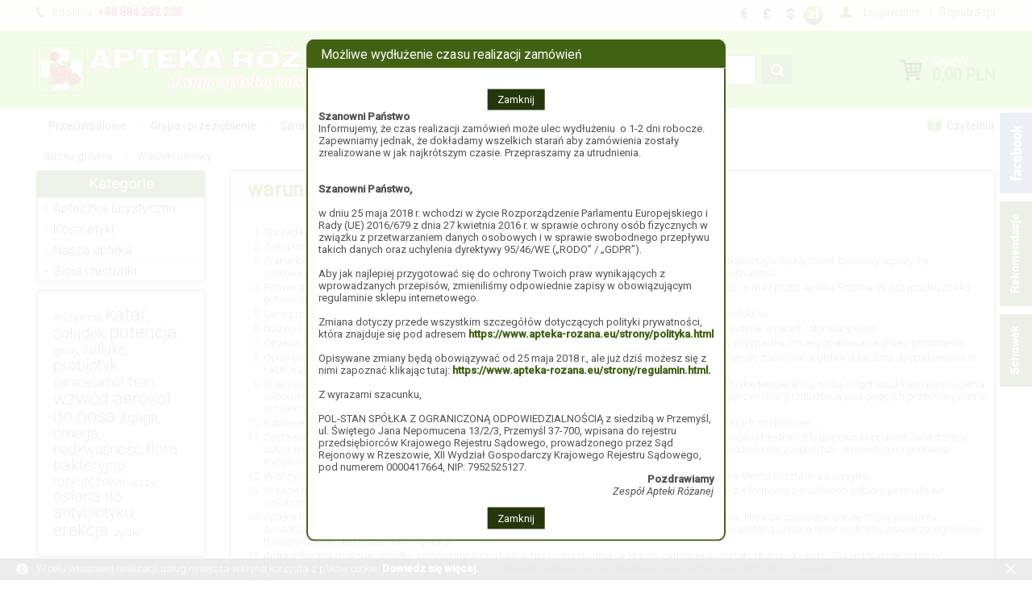

--- FILE ---
content_type: text/html; charset=UTF-8
request_url: https://www.apteka-rozana.eu/strony/umowa.html
body_size: 7561
content:
<!DOCTYPE html>
<!--[if lt IE 7 ]><html class="ie6" lang="pl-PL"> <![endif]-->
<!--[if IE 7 ]><html class="ie7" lang="pl-PL"> <![endif]-->
<!--[if IE 8 ]><html class="ie8" lang="pl-PL"> <![endif]-->
<!--[if IE 9 ]><html class="ie9" lang="pl-PL"> <![endif]-->
<!--[if (gt IE 9)|!(IE)]><!--><html lang="pl-PL"><!--<![endif]-->
<head>
<meta charset="utf-8">
<meta name="viewport" content="width=device-width, initial-scale=1.0">
<title>Warunki umowy - Apteka Internetowa Różana</title>
<meta name="description" content="Warunki umowy - Apteka Internetowa Różana">
<meta name="generator" content="AptusShop.pl">
<meta name="web_author" content="Aptus.pl">
<link rel="canonical" href="https://www.apteka-rozana.eu/strony/umowa.html">
<link rel="shortcut icon" href="/public/favicon.ico">
<link rel="stylesheet" href="/public/css/style.css" type="text/css">
<!--<link href='https://fonts.googleapis.com/css?family=Ubuntu:400,300,500&subset=latin,latin-ext' rel='stylesheet' type='text/css'>-->
<link href="https://fonts.googleapis.com/css?family=Roboto:300,300i,400,400i,500,500i&subset=latin-ext" rel="stylesheet">
<!--[if IE]><script src="/public/js/html5.js"></script><![endif]-->
<script type="text/javascript" src="/public/js/j.js"></script>
<style type="text/css">
body { background:  #ffffff !important; }
</style>
<script type="text/javascript">
var shop_root = '/';
var static_root = '/public/';
</script>
<script src='https://www.google.com/recaptcha/api.js'></script>
</head>
<body class="layout-information_page">
<header><a name="top"></a>
<div class="top_bar">
<div class="wrap clear">
<div class="info">Infolinia: <strong>+48 884 282 206</strong></div>
<aside class="user">
<span class="login change_to_link" data-href="https://www.apteka-rozana.eu/customer/action/login">Logowanie</span>
<span class="register change_to_link" data-href="https://www.apteka-rozana.eu/customer/action/register">Rejestracja</span>
</aside>
<div class="currencies_list">
<span data-href="/currency/EUR" class="change_to_link "> €</span>
<span data-href="/currency/GBP" class="change_to_link "> £</span>
<span data-href="/currency/USD" class="change_to_link "> $</span>
<span data-href="/currency/PLN" class="change_to_link active">zł</span>
</div>
</div>
</div>
<div class="background">
<div class="wrap">
<div class="top clear">
<a href="https://www.apteka-rozana.eu/" class="logo"><img src="/public/i/rozana/logo.png?2" width="418" height="82" alt="Apteka "Różana" - Polska Apteka Internetowa"></a>
<aside class="cart">
<div class="informations clear">
<span class="to_cart change_to_link" data-href="https://www.apteka-rozana.eu/cart"></span>
<div class="info">
<span class="label change_to_link" data-href="https://www.apteka-rozana.eu/cart">Koszyk</span>
0,00 PLN</div>
</div>
</aside>
<aside class="search">
<div class="form">
<form name="search_form" action="/" method="get" target="_self" class="login-form-1"><a class="submit" href="javascript: document.forms['search_form'].submit();" rel="search"></a>
<div class="input">
<input id="main_search" type="text" name="name" placeholder="szukaj">
</div>
<script type="text/javascript">
var autoComplete = null;
$(document).ready(function () {
autoComplete = new Autocomplete('main_search', {
'zindex' : 2500
});
});
</script>
</form></div>
<!--a href="/search">wyszukiwanie zaawansowane</a-->
</aside>
<a class="switch"></a>
</div>
</div>
</div>
<div class="menuline">
<div class="wrap">
<nav class="main-menu clear"><ul class="header_menu clear"><li class="openable no_panel"><a href="/przeciwbolowe.html" target="_self" class="main_item" >Przeciwbólowe</a><div class="sub_items"><ul><li><a href="/bol-gardla.html">Ból gardła</a></li><li><a href="/bol-glowy.html">Ból głowy</a></li><li><a href="/bol-zatok.html">Ból zatok</a></li></ul></div></li><li class="openable no_panel"><a href="/przeziebienie-grypa-katar.html" target="_self" class="main_item" >Grypa i przeziębienie </a><div class="sub_items"><ul><li><a href="/kaszel-mokry.html">Kaszel mokry</a></li><li><a href="/kaszel-suchy.html">Kaszel suchy</a></li><li><a href="/przeziebienie.html">Przeziębienie</a></li></ul></div></li><li class="openable no_panel"><a href="/swiat-dziecka.html" target="_self" class="main_item" >Świat dziecka</a><div class="sub_items"><ul><li><a href="/bol-i-przeziebienie.html">Ból i przeziębienie</a></li><li><a href="/higiena-a.html">Higiena</a></li><li><a href="/kolka-i-biegunka.html">Kolka i biegunka</a></li><li><a href="/kosmetyki-a.html">Kosmetyki</a></li><li><a href="/zabkowanie.html">Ząbkowanie</a></li></ul></div></li><li class="openable no_panel"><a href="/kosmetyki.html" target="_self" class="main_item" >Kosmetyki</a><div class="sub_items"><ul><li><a href="/dr-irena-eris.html">Dr Irena Eris</a></li><li><a href="/emolium.html">Emolium</a></li><li><a href="/iwostin.html">Iwostin</a></li><li><a href="/nuxe-paris.html">Nuxe Paris</a></li><li><a href="/uriage.html">Uriage</a></li><li><a href="/ziaja.html">Ziaja</a></li></ul></div></li><li class="no_panel portal"><a href="/artykuly.html" class="main_item">Czytelnia</a></li></ul></nav></div>
</div>
<div class="breadcrumb" itemtype="http://schema.org/WebPage" itemscope=""><nav id="breadcrumb"><ul class="clear"><li class="home"><a href="/" itemprop="breadcrumb">Strona główna</a></li><li class="" itemprop="breadcrumb" ><h1><span>Warunki umowy</span></h1></li></ul></nav></div></header>
<div id="container" class="clear">
<div class="row clear white-background">
<aside id="left">
<div class="no_mobile">
<section class="box categories">
<header><h3>Kategorie</h3></header>
<div class="box_content">
<div id="categories"><ul><li class="active"><a href="/apteczka-turystyczna.html">Apteczka turystyczna</a></li><li class=""><a href="/kosmetyki.html">Kosmetyki</a></li><li class=""><a href="/nasza-apteka.html">Nasza apteka</a></li><li class=""><a href="/ziola-i-herbatki.html">Zioła i herbatki</a></li></ul></div></div>
</section>
</div>
<div class="no_mobile">
<div class="tagcloud"><span class="tagcloud0"><a href='/wszawica,tbQ.html'>wszawica</a></span>, <span class="tagcloud5"><a href='/katar,tVA.html'>katar</a></span>, <span class="tagcloud2"><a href='/zoladek,tag.html'>żołądek</a></span>, <span class="tagcloud5"><a href='/potencja,tQw.html'>potencja</a></span>, <span class="tagcloud0"><a href='/gnidy,tbg.html'>gnidy</a></span>, <span class="tagcloud2"><a href='/refluks,taA.html'>refluks</a></span>, <span class="tagcloud3"><a href='/probiotyk,tew.html'>probiotyk</a></span>, <span class="tagcloud1"><a href='/paracetamol,tRw.html'>paracetamol</a></span>, <span class="tagcloud2"><a href='/tran,tfw.html'>tran</a></span>, <span class="tagcloud5"><a href='/wzwod,tRA.html'>wzwód</a></span>, <span class="tagcloud5"><a href='/aerozol-do-nosa,tVQ.html'>aerozol do nosa</a></span>, <span class="tagcloud2"><a href='/zgaga,tZw.html'>zgaga</a></span>, <span class="tagcloud2"><a href='/omega,tgA.html'>omega</a></span>, <span class="tagcloud2"><a href='/nadkwasnosc,taQ.html'>nadkwaśność</a></span>, <span class="tagcloud3"><a href='/flora-bakteryjna,tfA.html'>flora bakteryjna</a></span>, <span class="tagcloud1"><a href='/rozkurczowe,tXw.html'>rozkurczowe</a></span>, <span class="tagcloud0"><a href='/wszy,tbA.html'>wszy</a></span>, <span class="tagcloud3"><a href='/oslona-do-antybiotyku,tfQ.html'>osłona do antybiotyku</a></span>, <span class="tagcloud5"><a href='/erekcja,tQg.html'>erekcja</a></span>, <span class="tagcloud0"><a href='/zylaki,tgg.html'>żylaki</a></span></div><div class="banner"><a class="banner" href="/redirect/id/20" target="_blank"> <img src="/img/banner/20.jpg" width="200" height="200" alt="banner">
	</a></div></div>
</aside>
<aside id="content">
<section class="box">
<header><h2>warunki umowy</h2></header>
<div class="box_content">
<div class="wiki clear gall3ry-container"><ol>
<li>Sprzedawcą i właścicielem sklepu internetowego jest Apteka R&oacute;żana</li>
<li>Zakup&oacute;w w aptece internetowej Apteka R&oacute;żana mogą dokonywać wyłącznie osoby pełnoletnie.</li>
<li>Warunkiem realizacji złożonego zam&oacute;wienia jest prawidłowe wypełnienie formularza zam&oacute;wienia, a także wpływ na rachunek bankowy wpłaty za zam&oacute;wienie. Jeżeli formularz zostanie błędnie wypełniony sprzedawca nie ponosi z tego tytułu odpowiedzialność.</li>
<li>Potwierdzenie przyjęcia zam&oacute;wienia do realizacji następuje każdorazowo poprzez wysłanie wiadomości e-mail przez Apteka R&oacute;żana. W przypadku braku potwierdzenia proszę o kontakt <a title="sklep@apteka-rozana.eu" href="mailto:sklep@apteka-rozana.eu">sklep@apteka-rozana.eu</a>&nbsp;w celu zweryfikowania błędu.</li>
<li>Ceny produkt&oacute;w nie obejmują koszt&oacute;w wysyłki. Koszt wysyłki doliczany jest do wartości zakupionych produkt&oacute;w.</li>
<li>Nazwy i znaki towarowe produkt&oacute;w należą do producent&oacute;w, prezentowane na stronie wykorzystane są jedynie w celach informacyjnych.</li>
<li>Opakowania produkt&oacute;w przedstawionych na zdjęciach mogą r&oacute;żnic się od otrzymanych w przesyłce w przypadku zmiany opakowania przez producenta.</li>
<li>Opisy produkt&oacute;w są w postaci skr&oacute;conego opisu, przed użyciem zakupionego produktu klient zobowiązuje się zapoznać z ulotka dołączoną do opakowania w razie wątpliwości konsultacji z lekarzem lub farmaceutą.</li>
<li>W przypadku zam&oacute;wienia produkt&oacute;w wymagających przechowywania ich w specjalnych warunkach (niskie temperatury, niska wilgotność) klient ponosi pełna odpowiedzialność za spos&oacute;b ich przechowywania od momentu ich odbioru. Apteka R&oacute;żana nie przyjmuje zwrot&oacute;w produkt&oacute;w wymagających przechowywania w niskich temperaturach.</li>
<li>Odpowiedzialność za produkty od momentu odbioru od Apteka R&oacute;żana ponosi podmiot świadczący usługi transportowe: ...</li>
<li>Dostawa produkt&oacute;w odbywa się na wskazany przez klienta adres w formularzu, jeżeli adres będzie podany błędnie i z tego powodu podmiot świadczący usługi transportowe będzie miał problem z dostarczeniem przesyłki Apteka R&oacute;żana nie ponosi odpowiedzialności z tego tytułu, a ewentualna ponowna wysyłka odbędzie się na koszt klienta.</li>
<li>W przypadku rezygnacji z zam&oacute;wienia przez klienta, Apteka R&oacute;żana zastrzega sobie prawo obciążenia klienta kosztami za wysyłkę.</li>
<li>W razie nieobecności klienta w momencie dostawy kurier powinien zostawić awizo nabywcy produkt&oacute;w z informacją o możliwości odbioru przesyłki we wskazanym urzędzie pocztowym.</li>
<li>Apteka R&oacute;żana nie ponosi odpowiedzialności za jakiekolwiek op&oacute;źnienia, a także zagubienia zam&oacute;wienia, kt&oacute;re są spowodowane ze strony podmiotu świadczącego usługi transportowe. W przypadku takiej sytuacji w momencie kontaktu z Apteka R&oacute;żana zostaną podane dane podmiotu świadczącego usługi transportowe w celu wyjaśnienia sytuacji.</li>
<li>Apteka R&oacute;żana realizuje wysyłkę zam&oacute;wionych produkt&oacute;w tego samego dnia, w kt&oacute;rym zam&oacute;wienie zostało złożone do godz. 13 i jest to dzień roboczy. Zam&oacute;wienia złożone po godz. 13, a także w sobotę, niedziele i święta rozpatrywane będą od rana następnego dnia roboczego.</li>
<li>Termin realizacji zam&oacute;wienia trwa maksymalnie do 5-ciu dni roboczych.</li>
<li>W przypadku braku dostępności części bądź wszystkich produkt&oacute;w w zam&oacute;wieniu, Apteka R&oacute;żana niezwłocznie kontaktuje się z klientem i wskaże ilość brakujących produkt&oacute;w, a także prawdopodobna datę dostawy brakujących produkt&oacute;w.</li>
<li>Apteka R&oacute;żana zastrzega sobie prawo do zmiany cen produkt&oacute;w z oferty na stronie bez podawania przyczyny w każdym czasie.</li>
<li>Apteka R&oacute;żana zastrzega sobie prawo wycofania produkt&oacute;w z oferty na stronie bez podawania przyczyny i nie ponosi z tego tytułu żadnej odpowiedzialności wobec klienta.</li>
<li>W sprawach nieuregulowanych tym regulaminem zastosowanie mają przepisy prawa konsumenckiego m.in...</li>
<li>Złożenie zam&oacute;wienia oznacza akceptacje wszystkich postanowień niniejszej umowy.</li>
<li>Płatności za produkty oferowane przez Apteka R&oacute;żana przyjmowane za pomocą systemu tPay, PayPal.</li>
<li>Zgodnie z Distance Selling Regulations (DSR)2000 klient ma prawo odstąpić od umowy bez podawania przyczyn w ciągu 7 dni roboczych od daty doręczenia przesyłki. Jest to możliwe jedynie w przypadku, jeżeli zar&oacute;wno produkt jak i jego opakowanie jest w nienaruszonym stanie. Zwroty należy kierować na adres sprzedającego z dopiskiem &ldquo;zwrot&rdquo;. Do zwracanego produktu klient ma obowiązek dołączyć dow&oacute;d zakupu.&nbsp;</li>
<li>Apteka R&oacute;żana zobowiązana jest dokonać zwrotu ceny wyrobu w terminie 14 dni, licząc od dnia doręczenia przesyłki zawierającej zwrot produkt&oacute;w, z zastrzeżeniem, iż dokonuje zwrotu ceny produkt&oacute;w bez koszt&oacute;w transportu ani innych ewentualnych koszt&oacute;w ubocznych transakcji.</li>
<li>Klient ma prawo złożyć reklamacje obejmującą wadę asortymentu lub ilości.</li>
<li>Reklamacja powinna zostać zgłoszona sprzedającemu w formie pisemnej, w terminie 3 dni od dnia doręczenia produkt&oacute;w. Reklamacje należy złożyć e-mailem na adres <a title="sklep@apteka-rozana.eu" href="mailto:sklep@apteka-rozana.eu">sklep@apteka-rozana.eu</a></li>
<li>Do przesyłki zawierającej reklamacje, wraz z reklamowanym produktem, klient ma obowiązek dołączyć pisemne uzasadnienie reklamacji, dow&oacute;d zakupu, a także wskazać rachunek bankowy na kt&oacute;ry sprzedający ma przekazać należność w razie uznania złożonej reklamacji.</li>
<li>Apteka R&oacute;żana ma obowiązek ustosunkować się do złożonej reklamacji w terminie 14 dni licząc od dnia doręczenia produkt&oacute;w objętych reklamacja.</li>
<li>W razie uznania reklamacji Apteka R&oacute;żana zobowiązana jest do zwrotu ceny reklamowanego produktu wraz z kosztami zwrotu przesyłki. Zwrot następuje przelewem na rachunek bankowy podany przez klienta. W razie uznania reklamacji wszelkie koszty związane z przekazaniem należności na rachunek bankowy klienta ponosi sprzedający.</li>
<li>Apteka R&oacute;żana nie przyjmuje przesyłek za pobraniem.</li>
<li>Składając zam&oacute;wienie na produkty oferowane przez Apteka R&oacute;żana klient wyraża zgodę na przetwarzanie jego danych osobowych w celach marketingowych przez Apteka R&oacute;żana.</li>
<li>Apteka R&oacute;żana zobowiązuje się do ochrony danych osobowych. Klient ma prawo do wglądu w jego dane osobowe, do ich poprawiania oraz wniesienia zadania zaprzestania ich wykorzystywania do cel&oacute;w marketingowych.&nbsp;</li>
<li>Apteka R&oacute;żana nie udostępnia danych osobowych jak i adres&oacute;w poczty elektronicznej e-mail osobom trzecim.</li>
<li>Apteka R&oacute;żana zastrzega sobie prawo do zmiany treści niniejszej umowy bez uprzedniego poinformowania klienta.</li>
</ol>
</div></div>
</section>
</aside>
<aside id="right">
</aside>
<div class="banner"><a class="banner" href="/redirect/id/22" target="_self"> <img src="/img/banner/22.jpg" width="1190" height="100" alt="banner">
	</a></div></div>
</div>
<footer>
<div class="footer">
<div class="frow clear">
<form name="ajax_newsletter_form_0" action="/newsconfirm.php" method="post" target="_self" class="login-form-1"><section class="newsletter">
<div id="newsletterHandler0">
<h3>Newsletter</h3>
<div class="message" style="display: none;"></div>
<div class="newsarea clear">
<div class="information">Jeśli chcesz otrzymywać informacje o nowościach wpisz swój adres e-mail.</div>
<div class="form">
<input type="submit" class="submit" value="zapisz" onclick="javascript: newsletterSubmit(0); return false;">
<div class="email">
<input type="text" class="email" name="email" value="">
<div class="error" onclick="close_element(this);" style="display: none;"><div class="inner"></div></div>
</div>
</div>
</div>
<div class="cl"></div>
</div>
</section>
<input type="hidden" name="form" value="1"><input type="hidden" name="from" value=""><input type="hidden" name="id" value=""></form><nav class="mcol"><h3><span>O Aptece</span></h3><ul class="clear"><li><a href="/strony/zez_zmiana_nazwy.html" target="_blank" class="" >Zezwolenie</a></li><li><span data-href="/strony/regulamin.html" data-target="_self" class="change_to_link">Regulamin</span></li><li><a href="https://www.gif.gov.pl/pl/urzad/dzialalnosc-i-kompetenc/439,Panstwowa-Inspekcja-Farmaceutyczna.html" target="_blank" class="" >Inspekcja farmaceutyczna</a></li><li><a href="/strony/polityka.html" target="_self" class="" >Polityka Prywatności</a></li><li><span data-href="http://www.rzeszow.wif.gov.pl/" data-target="_blank" class="change_to_link"> Wojewódzki Inspektorat Farmaceutyczny w Rzeszowie</span></li></ul></nav><nav class="mcol"><h3><span>Informacje</span></h3><ul class="clear"><li><a href="/strony/dostawa.html" target="_self" class="" >Dostawa</a></li><li><a href="/strony/platnosc.html" target="_self" class="" >Płatności</a></li><li><a href="/strony/umowa.html" target="_self" class="" >Warunki umowy</a></li><li><a href="/strony/kontakt.html" target="_self" class="" >Kontakt</a></li></ul></nav> <section class="contact clear">
<h3>Masz pytania?</h3>
<div class="content">
Zadzwoń do nas:<br>
<span class="phone">+48 884 282 206</span><br>
lub wyślij wiadomość:<br>
<a href="mailto:sklep@apteka-rozana.eu">sklep@apteka-rozana.eu</a>
</div>
</section>
</div>
</div>
<section class="social">
<a href="#top" class="social_gotop"></a>
</section>
 <div class="payments">
<div class="wrap">
<img src="/public/i/rozana/platnosci.png" alt="">
</div>
</div>
<aside class="author">
<div class="clear">
<div class="copyright">Copyright &copy; 2026</div>
<div class="author">oprogramowanie sklepu: <a href="http://www.aptusshop.pl/" target="_blank" rel="nofollow">AptusShop</a> projekt i strony: <a href="http://www.aptus.pl/" target="_blank"  rel="nofollow">Aptus.pl</a></div>
</div>
</aside>
</footer>
<script type="text/javascript">
setTimeout(function(){$.get(shop_root + 'scheduler.php', {actionid:'ab422b4b581fb02af93c2586490ef79d'}, function(data) {})}, 5000);	
</script>
<div id="side_widget">
<div class="label"></div>
<div class="contents clear">
<div class="inside"></div>
</div>
</div>
<div class="side_widget recommend"><div class="label"></div><div class="contents"><div class="inside"><aside class="products">
<div class="row clear  products_container ">
<article class="tile grid-3" >
<div class="image">
<figure>
<span class="change_to_link" data-href="/mensil-tabl-dorozgr-izucia-0-025g-8tabl.html">
<img src="/mensil-tabl-dorozgr-izucia-0-025g-8tabl.jpg" alt="Mensil tabl.dorozgr.iżucia 0,025g 8tabl." width="200" height="200">
</span>
</figure>
<div class="info">
<header >
<h3><a href="/mensil-tabl-dorozgr-izucia-0-025g-8tabl.html" >Mensil tabl.dorozgr.iżucia 0,025g 8tabl.</a></h3>
</header>
<div class="short_desc">
<span class="change_to_link" data-href="/mensil-tabl-dorozgr-izucia-0-025g-8tabl.html">
</span>
</div>
</div>
</div>
<div class="price clear">
<div class="regular">
<span >29,99 PLN</span>
</div>
</div>	
<div class="votes-wrap no-votes">
</div>
<label class="compare">
<input type="checkbox" value="68559" class="compare_checkbox"> dodaj do porównania</label>
<footer >
<div class="addtocart">
<span class="change_to_link add" data-href="/mensil-tabl-dorozgr-izucia-0-025g-8tabl/action/add.html" data-short="Kup"><span>Do koszyka</span></span>
</div>
</footer>
</article>
<article class="tile grid-3" >
<div class="image">
<figure>
<span class="change_to_link" data-href="/raphacholin-c-x-30-tab.html">
<img src="/raphacholin-c-x-30-tab.jpg" alt="Raphacholin C x 30 tab." width="200" height="200">
</span>
</figure>
<div class="info">
<header >
<h3><a href="/raphacholin-c-x-30-tab.html" >Raphacholin C x 30 tab.</a></h3>
</header>
<div class="short_desc">
<span class="change_to_link" data-href="/raphacholin-c-x-30-tab.html">
</span>
</div>
</div>
</div>
<div class="price clear">
<div class="regular">
<span >25,19 PLN</span>
</div>
</div>	
<div class="votes-wrap no-votes">
</div>
<label class="compare">
<input type="checkbox" value="53988" class="compare_checkbox"> dodaj do porównania</label>
<footer >
<div class="addtocart">
<span class="change_to_link add" data-href="/raphacholin-c-x-30-tab/action/add.html" data-short="Kup"><span>Do koszyka</span></span>
</div>
</footer>
</article>
<article class="tile grid-3" >
<div class="image">
<figure>
<span class="change_to_link" data-href="/tabex-1-5-mg-x-100-tab.html">
<img src="/tabex-1-5-mg-x-100-tab.jpg" alt="Tabex 1,5 mg x 100 tab." width="200" height="200">
</span>
</figure>
<div class="info">
<header >
<h3><a href="/tabex-1-5-mg-x-100-tab.html" >Tabex 1,5 mg x 100 tab.</a></h3>
</header>
<div class="short_desc">
<span class="change_to_link" data-href="/tabex-1-5-mg-x-100-tab.html">
</span>
</div>
</div>
</div>
<div class="price clear">
<div class="regular">
<span >94,66 PLN</span>
</div>
</div>	
<div class="votes-wrap no-votes">
</div>
<label class="compare">
<input type="checkbox" value="55051" class="compare_checkbox"> dodaj do porównania</label>
<footer >
<div class="addtocart">
</div>
</footer>
</article>
<article class="tile grid-3" >
<div class="image">
<figure>
<span class="change_to_link" data-href="/no-spa-max-no-spa-forte-80-mg-x-20-tab.html">
<img src="/no-spa-max-no-spa-forte-80-mg-x-20-tab.jpg" alt="No-Spa MAX (No-Spa Forte) 80 mg x 20 tab." width="200" height="200">
</span>
</figure>
<div class="info">
<header >
<h3><a href="/no-spa-max-no-spa-forte-80-mg-x-20-tab.html" >No-Spa MAX (No-Spa Forte) 80 mg x 20 tab.</a></h3>
</header>
<div class="short_desc">
<span class="change_to_link" data-href="/no-spa-max-no-spa-forte-80-mg-x-20-tab.html">
</span>
</div>
</div>
</div>
<div class="price clear">
<div class="regular">
<span >23,99 PLN</span>
</div>
</div>	
<div class="votes-wrap no-votes">
</div>
<label class="compare">
<input type="checkbox" value="51638" class="compare_checkbox"> dodaj do porównania</label>
<footer >
<div class="addtocart">
</div>
</footer>
</article>
</div>
</aside>
</div></div></div><div class="side_widget repository"><div class="label"></div><div class="contents"><div class="inside"><aside class="message notice">
Schowek jest pusty</aside>
</div></div></div><script type="text/javascript">
hideProductDescriptions();
function update_product_price() {
$.auction.update_price();
$.product.update_price();
}
$(function () {
__onload($('body'));
});
</script>
<div id="flying_header">
<div class="wrap clear">
<a href="https://www.apteka-rozana.eu/" class="logo"><img src="/public/i/rozana/logo_small.png" width="110" height="30" alt="Apteka "Różana" - Polska Apteka Internetowa"></a>
<div class="cart">
<span data-href="https://www.apteka-rozana.eu/cart" class="change_to_link">
<span class="ico"></span>
<span>0,00 PLN ( 0szt. )</span>
</span>
</div>
<div class="form">
<form name="search_form_fh" action="/" method="get" target="_self" class="login-form-1"><a class="button color" href="javascript: document.forms['search_form_fh'].submit();" rel="search">Szukaj</a>
<div class="ico"></div>
<div class="input">
<input id="flying_search" type="text" name="name" placeholder="szukaj">
</div>
<script type="text/javascript">
var autoComplete2 = null;
$(document).ready(function () {
autoComplete2 = new Autocomplete('flying_search', {
'zindex' : 3000,
'position' : 'fixed'
});
});
</script>
</form></div>
</div>
</div>
<script type="text/javascript">
create_notice_bar("W celu właściwej realizacji usług niniejsza witryna korzysta z plików cookie. <a href=\"/strony/cookies.html\">Dowiedz się więcej.</a>", 'bottom');
</script>
<script type="text/javascript">
$(document).ready(function(){
if(typeof columns == 'number')
$.ajax({
type: "POST",
url: "/",
data: { setRWDColumns: columns }
});
var pcount = 3+(columns - 12)/3;
$("aside.products .products_container a.load_products").each(function(){
var p = $(this).parents(".products_container");
var i = 0;
p.find('article').each(function(){
if(i>=pcount)
$(this).remove();
i++;
});
});
});
</script>
<script type="text/javascript">
var shop_version = 7.1;</script>
<div id="infoPage">
<div class="lightbox">
<h3 class="lightbox-title">Możliwe wydłużenie czasu realizacji zamówień</h3>
<div class="lightbox-content">

<button class="lightbox-btn_close" onclick="infoPage_hide();">Zamknij</button>

<p style="text-align: left;"><strong>Szanowni Państwo</strong></p>
<p>Informujemy, że&nbsp;czas realizacji zam&oacute;wień&nbsp;może ulec wydłużeniu&nbsp; o 1-2 dni robocze. Zapewniamy jednak, że dokładamy wszelkich starań aby zam&oacute;wienia zostały zrealizowane w jak najkr&oacute;tszym czasie. Przepraszamy za utrudnienia.</p>
<br /><br />
<p>
<b>Szanowni Państwo,</b><br /><br />

w dniu 25 maja 2018 r. wchodzi w życie Rozporządzenie Parlamentu Europejskiego i Rady (UE) 2016/679 z dnia 27 kwietnia 2016 r. w sprawie ochrony osób fizycznych w związku z przetwarzaniem danych osobowych i w sprawie swobodnego przepływu takich danych oraz uchylenia dyrektywy 95/46/WE („RODO” / „GDPR”).
<br /><br />
Aby jak najlepiej przygotować się do ochrony Twoich praw wynikających z wprowadzanych przepisów, zmieniliśmy odpowiednie zapisy w obowiązującym regulaminie sklepu internetowego.
<br /><br />
Zmiana dotyczy przede wszystkim szczegółów dotyczących polityki prywatności, która znajduje się pod adresem <b><a href="https://www.apteka-rozana.eu/strony/polityka.html">https://www.apteka-rozana.eu/strony/polityka.html</a></b>
<br /><br />
Opisywane zmiany będą obowiązywać od 25 maja 2018 r., ale już dziś możesz się z nimi zapoznać klikając tutaj: <b><a href="https://www.apteka-rozana.eu/strony/regulamin.html">https://www.apteka-rozana.eu/strony/regulamin.html.</a></b>
<br /><br />
Z wyrazami szacunku,<br /><br />

POL-STAN SPÓŁKA Z OGRANICZONĄ ODPOWIEDZIALNOŚCIĄ z siedzibą w Przemyśl, ul. Świętego Jana Nepomucena 13/2/3, Przemyśl 37-700, wpisana do rejestru przedsiębiorców Krajowego Rejestru Sądowego, prowadzonego przez Sąd Rejonowy w Rzeszowie, XII Wydział Gospodarczy Krajowego Rejestru Sądowego, pod numerem 0000417664, NIP: 7952525127.
</p>

<p style="text-align: right;"><strong>Pozdrawiamy</strong><br /><em>Zesp&oacute;ł Apteki R&oacute;żanej</em></p>
<button class="lightbox-btn_close" onclick="infoPage_hide();">Zamknij</button>
</div>
</div>
</div>
</body>
</html>


--- FILE ---
content_type: text/css
request_url: https://www.apteka-rozana.eu/public/css/style.css
body_size: 23389
content:
.pie{behavior:url(/pie.htc);}.radius_button{-moz-border-radius:4px;-webkit-border-radius:4px;border-radius:4px;behavior:url(/pie.htc);}.radius{-moz-border-radius:3px;-webkit-border-radius:3px;border-radius:3px;behavior:url(/pie.htc);}.radius_top{-moz-border-radius:3px 3px 0px 0px;-webkit-border-radius:3px 3px 0px 0px;border-radius:3px 3px 0px 0px;behavior:url(/pie.htc);}.radius_bottom{-moz-border-radius:0px 0px 3px 3px;-webkit-border-radius:0px 0px 3px 3px;border-radius:0px 0px 3px 3px;behavior:url(/pie.htc);}.radius_small{-moz-border-radius:2px;-webkit-border-radius:2px;border-radius:2px;behavior:url(/pie.htc);}.radius_top_small{-moz-border-radius:2px 2px 0px 0px;-webkit-border-radius:2px 2px 0px 0px;border-radius:2px 2px 0px 0px;behavior:url(/pie.htc);}.radius_bottom_small{-moz-border-radius:0px 0px 2px 2px;-webkit-border-radius:0px 0px 2px 2px;border-radius:0px 0px 2px 2px;behavior:url(/pie.htc);}.radius_left_small{-moz-border-radius:2px 0px 0px 2px;-webkit-border-radius:2px 0px 0px 2px;border-radius:2px 0px 0px 2px;behavior:url(/pie.htc);}.radius_right_small{-moz-border-radius:0px 2px 2px 0px;-webkit-border-radius:0px 2px 2px 0px;border-radius:0px 2px 2px 0px;behavior:url(/pie.htc);}.border-box{-moz-box-sizing:border-box;-webkit-box-sizing:border-box;box-sizing:border-box;}.no-gradient{background:none transparent;-pie-background:none;filter:none;}.grid_informations body:before{display:block;background-color:#416213;color:#fff;font-size:13px;z-index:10000;position:fixed;bottom:20px;left:20px;border-radius:30px;min-width:40px;-moz-box-sizing:border-box;-webkit-box-sizing:border-box;box-sizing:border-box;padding:0px 20px;height:40px;text-align:center;display:block;line-height:40px;color:#fff;background-color:#416213;content:'Kolumny: 12; Szerokosc: 970px';font-weight:bold;}.default-header{font-family:'Roboto', sans-serif;font-size:14px;font-weight:normal;}.header-padding{padding:10px 20px;}.products-header{font-size:25px;color:#599d00;font-weight:bold;padding:0px;margin:0px;}.button-padding{padding:6px 12px;}html,body,div,span,object,iframe,h1,h2,h3,h4,h5,h6,p,blockquote,aside,pre,abbr,address,cite,code,del,dfn,em,img,ins,kbd,q,samp,small,strong,sub,sup,var,b,i,dl,dt,dd,ol,ul,li,fieldset,form,label,legend,table,caption,tbody,tfoot,thead,tr,th,td,article,aside,canvas,details,figcaption,figure,footer,header,hgroup,menu,nav,section,summary,time,mark,audio,video{border:0;outline:0;background:transparent;margin:0;padding:0;}article,aside,canvas,figure,figure img,figcaption,hgroup,footer,header,nav,section,audio,video{display:block;}html,body{height:100%;-webkit-text-size-adjust:100%;-ms-text-size-adjust:100%;}img{max-width:100%;height:auto;}.clear:after{visibility:hidden;display:block;font-size:0;content:" ";clear:both;height:0;}* html .clear{zoom:1;}*:first-child+html .clear{zoom:1;}.clearbox{clear:both;font-size:0;height:0;float:none;line-height:0px;}.clear-gutter{clear:both;font-size:0;height:0;float:none;line-height:0px;height:10px;}h1,h2,h3,h4,h5,h6{font-size:14px;font-weight:normal;}a{color:#416213;text-decoration:none;}a:hover{color:#416213;}body:after{content:'12';display:none;}.grid-12{width:950px;margin-left:10px;margin-top:10px;float:left;}.grid-padding .grid-12{width:910px;}.grid-11{width:870px;margin-left:10px;margin-top:10px;float:left;}.grid-padding .grid-11{width:833.33333333333px;}.grid-10{width:790px;margin-left:10px;margin-top:10px;float:left;}.grid-padding .grid-10{width:756.66666666667px;}.grid-9{width:710px;margin-left:10px;margin-top:10px;float:left;}.grid-padding .grid-9{width:680px;}.grid-8{width:630px;margin-left:10px;margin-top:10px;float:left;}.grid-padding .grid-8{width:603.33333333333px;}.grid-7{width:550px;margin-left:10px;margin-top:10px;float:left;}.grid-padding .grid-7{width:526.66666666667px;}.grid-6{width:470px;margin-left:10px;margin-top:10px;float:left;}.grid-padding .grid-6{width:450px;}.grid-5{width:390px;margin-left:10px;margin-top:10px;float:left;}.grid-padding .grid-5{width:373.33333333333px;}.grid-4{width:310px;margin-left:10px;margin-top:10px;float:left;}.grid-padding .grid-4{width:296.66666666667px;}.grid-3{width:230px;margin-left:10px;margin-top:10px;float:left;}.grid-padding .grid-3{width:220px;}.grid-2{width:150px;margin-left:10px;margin-top:10px;float:left;}.grid-padding .grid-2{width:143.33333333333px;}.grid-1{width:70px;margin-left:10px;margin-top:10px;float:left;}.grid-padding .grid-1{width:66.666666666667px;}.grid-padding{padding:20px;}.row{margin:-10px -10px 0;}body > header{margin-bottom:10px;min-width:970px;}body > header .wrap,body > header #breadcrumb{width:950px;margin:0 auto;}#container{width:950px;margin-top:10px;margin-left:10px;margin:0 auto;}#container > .row > *{width:950px;margin-top:10px;margin-left:10px;margin-left:10px;float:left;}#container > .row > * > *{margin-top:10px;}#container > .row > * > *:first-child{margin-top:0;}#container > .row > * > *.row{margin-top:0;}#container > .row > * > *.row:first-child{margin-top:-10px;}body.layout-login #container .login-form-1{margin-top:0;}#container aside#left{width:230px;margin-top:10px;margin-left:10px;box-sizing:border-box;-moz-box-sizing:border-box;-webkit-box-sizing:border-box;padding-right:20px;}#container aside#content{width:950px;margin-top:10px;margin-left:10px;}#container aside#right{width:230px;margin-top:10px;margin-left:10px;}body.layout-customer #container aside#content,body.layout-cart #container aside#content,body.layout-support #container aside#content,body.layout-pricelist #container aside#content,body.layout-pricephoto #container aside#content,body.layout-askform #container aside#content,body.layout-search #container aside#content,body.layout-startpage_wide #container aside#content{width:950px;margin-top:10px;margin-left:10px;}body.layout-product #container aside#content,body.layout-mainpage #container aside#content,body.layout-products #container aside#content,body.layout-customer.layout-logged #container aside#content,body.layout-startpage #container aside#content{width:710px;margin-top:10px;margin-left:10px;margin-top:10px;}body.layout-articles #container aside#content,body.layout-article #container aside#content,body.layout-information_page #container aside#content{width:710px;margin-top:10px;margin-left:10px;margin-top:10px;}body > footer{min-width:970px;}body > footer > div.footer{width:950px;margin-top:10px;margin-left:10px;margin-left:auto;margin-right:auto;margin-top:0px;}body > footer .wrap{width:950px;margin-top:10px;margin-left:10px;margin-left:auto;margin-right:auto;margin-top:0px;text-align:center;}body > footer .wrap img{width:auto;height:auto;max-width:100%;max-height:100%;}body > footer > aside.author > div{width:950px;margin-top:10px;margin-left:10px;margin:0px auto;}section#product .product_dynamic_column{width:-10px;margin-top:10px;margin-left:10px;margin:0px 0px 0px 10px;float:right;display:none;}body.layout-order > header > div nav.main-menu{display:none;}body.layout-order > header aside.search,body.layout-order > header aside.cart,body.layout-order > header aside.user{display:none;}body.layout-order > footer{display:none;}body{font-family:'Roboto', sans-serif;font-size:13px;color:#535353;background-color:#fff;font-weight:300;}body b,body h1,body h2,body h3,body h4,body h5,body h6,body strong{font-weight:600;}.slider_box{margin-left:-10px;}.slider_box .slider{width:75%;float:left;box-sizing:border-box;-moz-box-sizing:border-box;-webkit-box-sizing:border-box;padding-left:10px;}.slider_box div.banner{float:right;width:25%;box-sizing:border-box;-moz-box-sizing:border-box;-webkit-box-sizing:border-box;padding-left:10px;}.white-background{padding-bottom:10px;}.selected_text{background-color:#f2f4ed;color:#416213;text-decoration:blink;}input,textarea,button{font-family:'Roboto', sans-serif;font-size:13px;color:#535353;}*::selection{background-color:#f2f4ed;color:#416213;text-decoration:blink;}*::-moz-selection{background-color:#f2f4ed;color:#416213;text-decoration:blink;}*::-webkit-selection{background-color:#f2f4ed;color:#416213;text-decoration:blink;}.wiki img[align="left"]{margin:20px 20px 20px 0px;}.wiki img[align="right"]{margin:20px 0px 20px 20px;}.wiki h1,.wiki h2,.wiki h3,.wiki h4,.wiki h5,.wiki h6,.wiki strong,.wiki b{font-weight:bold;}.wiki p{margin-bottom:10px;}.wiki a{font-weight:bold;color:#416213;}.wiki ul,.wiki ol{margin:10px 0 10px 30px;list-style-position:outside;}.wiki li{margin:3px 0;}.wiki ul{list-style-type:disc;}.wiki ul ul{list-style-type:circle;}.wiki ul ul ul{list-style-type:square;}.wiki ol{list-style-type:decimal;}.wiki ol ol{list-style-type:upper-roman;}.wiki ol ol ol{list-style-type:lower-alpha;}.wiki sup{vertical-align:super;font-size:x-small;}.about_page{display:table;margin-bottom:40px;}.about_page .image{display:table-cell;background:url(../i/rozana/about_bg.jpg) no-repeat center center transparent;background-size:cover;width:50%;min-height:370px;position:relative;border-radius:4px 0px 0px 4px;}.about_page .image:before{display:block;content:' ';position:absolute;background:url(../i/rozana/about_deco.png) repeat-x left top transparent;width:87px;height:87px;top:40px;left:50px;}.about_page .contents{display:table-cell;width:50%;background-color:#7bce0e;padding:40px;color:#fff;border-radius:0px 4px 4px 0px;}.about_page .contents h3{font-size:30px;color:#fff;font-weight:bold;margin-bottom:20px;}.about_page .contents .button{margin:20px 0px 0px 0px;}.block-link{display:block;padding:4px 10px 4px 40px;color:#535353;border-top:solid 1px #f2f4ed;text-decoration:none;-webkit-transition:all 0.2s ease-out;-moz-transition:all 0.2s ease-out;transition:all 0.2s ease-out;background:url(../i/base/arrow.png) no-repeat 20px center transparent;}.block-link:hover{color:#416213;background-color:#f9faf6;}.block-link:first-child{border-top:none;}.module_menu ul{list-style:none;}.module_menu a{display:block;padding:4px 10px 4px 40px;color:#535353;border-top:solid 1px #f2f4ed;text-decoration:none;-webkit-transition:all 0.2s ease-out;-moz-transition:all 0.2s ease-out;transition:all 0.2s ease-out;background:url(../i/base/arrow.png) no-repeat 20px center transparent;}.module_menu a:hover{color:#416213;background-color:#f9faf6;}.module_menu a:first-child{border-top:none;}body > header .background{background-color:#89e214;border-bottom:solid 2px #e1f3b8;}body > header .menuline{background-color:#fff;}body > header .top_bar{font-size:14px;background-color:#f2f4ed;padding:7px 0px;}body > header .top_bar .info{float:left;padding-left:20px;background:url(../i/rozana/top_phone.png) no-repeat left center transparent;}body > header .top_bar .info strong{color:#d53826;}body > header .top_bar .user{float:right;padding-left:30px;background:url(../i/rozana/top_user.png) no-repeat left center transparent;}body > header .top_bar .currencies_list{float:right;margin-right:20px;}body > header .top_bar .currencies_list a{display:block;float:left;margin-left:5px;width:24px;height:24px;line-height:22px;text-align:center;color:#fff;font-weight:bold;color:#416213;background-color:#fff;border-radius:12px;font-size:16px;}body > header .top_bar .currencies_list a.active{background-color:#416213;color:#fff;background:none #89e214;background:-webkit-gradient(linear,0 0,0 bottom,from(#89e214),to(#416213));background:-webkit-linear-gradient(#89e214,#416213);background:-moz-linear-gradient(#89e214,#416213);background:-ms-linear-gradient(#89e214,#416213);background:-o-linear-gradient(#89e214,#416213);background:linear-gradient(#89e214,#416213);-pie-background:linear-gradient(#89e214,#416213);zoom:1;behavior:url(/pie.htc);}body > header aside.user a{color:#535353;text-decoration:none;margin-left:10px;-webkit-transition:all 0.2s ease-out;-moz-transition:all 0.2s ease-out;transition:all 0.2s ease-out;padding-left:10px;border-left:solid 1px #9cca54;}body > header aside.user a:hover{color:#416213;}body > header aside.user a:first-child{border-left:none;padding-left:0;margin-left:0px;}body > header > div{position:relative;}body > header .wrap{position:relative;}body > header .top{position:relative;z-index:2000;}body > header > div nav.main-menu{height:40px;line-height:40px;position:relative;}.del_ie7 body > header > div nav.main-menu{filter:none;}body > header > div nav.main-menu ul{list-style:none;z-index:2000;position:relative;}body > header > div nav.main-menu ul li{float:left;z-index:2000;}body > header > div nav.main-menu ul li a.main_item,body > header > div nav.main-menu ul li a.main_item:visited,body > header > div nav.main-menu ul li span.main_item{display:block;font-size:16px;text-decoration:none;color:#2d3028;padding:0px 15px;cursor:pointer;font-family:'Roboto', sans-serif;font-size:14px;font-weight:normal;transition:all 0.1s ease;position:relative;}body > header > div nav.main-menu ul li a.main_item:before,body > header > div nav.main-menu ul li a.main_item:visited:before,body > header > div nav.main-menu ul li span.main_item:before{display:block;content:' ';height:10px;position:absolute;top:50%;margin-top:-5px;border-left:solid 1px #e1f3b8;left:0px;}body > header > div nav.main-menu ul li:last-child a.main_item{border-right:none;}body > header > div nav.main-menu ul li:first-child a.main_item:before{display:none;}body > header > div nav.main-menu ul li .sub_items{visibility:hidden;opacity:0;transition:all 0.1s ease;position:absolute;z-index:3000;left:0px;box-shadow:0px 0px 0px -10px #000;border:solid 1px #56841b;background-color:#fff;}body > header > div nav.main-menu ul li.panel .sub_items{right:0px;}body > header > div nav.main-menu ul li.no_panel{position:relative;}body > header > div nav.main-menu ul li.active a.main_item,body > header > div nav.main-menu ul li.active span.main_item{color:#416213;background-color:#fff;box-shadow:0px 2px 0px #89e214;}body > header > div nav.main-menu ul li.active .sub_items{visibility:visible;opacity:1;box-shadow:0px 2px 5px -5px #000;}body > header > div nav.main-menu ul li div.panel_menu{padding:10px 10px 0px 10px;}body > header > div nav.main-menu ul li div.panel_menu.columns{padding-bottom:10px;}body > header > div nav.main-menu ul li div.panel_menu .column{float:left;}body > header > div nav.main-menu ul li div.panel_menu .column a{display:block;border:none;padding:0px;line-height:100%;height:auto;padding:10px 20px;background:none transparent;border-top:solid 1px #eee;border-right:solid 1px #eee;-webkit-transition:all 0.2s ease-out;-moz-transition:all 0.2s ease-out;transition:all 0.2s ease-out;}body > header > div nav.main-menu ul li div.panel_menu .column a:hover{background-color:#f5f5f5;}body > header > div nav.main-menu ul li div.panel_menu .column a:first-child{border-top:none;}body > header > div nav.main-menu ul li div.panel_menu ul.list_level_0{display:block;margin:0px;padding:0px;position:static;top:0px;left:0px;text-transform:none;}body > header > div nav.main-menu ul li div.panel_menu ul.list_level_0 li{float:left;height:auto;line-height:100%;margin-bottom:20px;}body > header > div nav.main-menu ul li div.panel_menu ul.list_level_0 li a{display:block;font-weight:bold;background:none transparent;padding:8px 8px;border:none;color:#535353;-webkit-transition:all 0.2s ease-out;-moz-transition:all 0.2s ease-out;transition:all 0.2s ease-out;text-transform:none;border-bottom:1px solid #56841b;}body > header > div nav.main-menu ul li div.panel_menu ul.list_level_0 li a:hover{color:#416213;}body > header > div nav.main-menu ul li div.panel_menu ul.list_level_0 li ul{display:block;position:static;top:0px;left:0px;}body > header > div nav.main-menu ul li div.panel_menu ul.list_level_0 li ul li{float:none;height:auto;line-height:100%;margin-bottom:0px;}body > header > div nav.main-menu ul li div.panel_menu ul.list_level_0 li ul li a{font-weight:normal;background:none transparent;font-size:11px;border:none;padding:3px 8px 3px 12px;}body > header > div nav.main-menu ul li div.panel_menu ul.list_level_0 li ul li ul li{background:url(../i/base/arrow.png) no-repeat 10px center transparent;padding-left:20px;}body > header > div nav.main-menu ul li div.panel_menu .promotions{float:right;line-height:100%;margin:0px;}body > header > div nav.main-menu ul li div.panel_menu .promotions .label{padding:8px;line-height:100%;margin:0px;border-bottom:solid 1px #eee;font-weight:bold;color:#d53826;}body > header > div nav.main-menu ul li div.panel_menu .promotions a{display:block;border:none;background:none transparent;padding:4px 8px 4px 12px;font-size:11px;line-height:100%;margin:0px;color:#d53826;}body > header > div nav.main-menu ul li.no_panel ul{z-index:8000;border:solid 1px #f2f4ed;border-top:none;background-color:#fff;}body > header > div nav.main-menu ul li.no_panel ul li{position:relative;z-index:8000;border-top:solid 1px #f9faf6;}body > header > div nav.main-menu ul li.no_panel ul li a,body > header > div nav.main-menu ul li.no_panel ul li span{line-height:100%;padding:10px 40px;display:block;white-space:nowrap;background:url(../i/base/arrow.png) no-repeat 20px center transparent;}body > header > div nav.main-menu ul li.no_panel ul li:first-child{border-top:none;}body > header > div nav.main-menu ul li.portal{float:right;}body > header > div nav.main-menu ul li.portal a{padding-left:26px;background:url(../i/rozana/portal.png) no-repeat 2px center transparent;padding-right:2px;}body > header > div nav.main-menu ul li.portal a:before{display:none;}body > header > div nav.main-menu ul li.portal a:hover{box-shadow:0px 2px 0px #89e214;}body > header .logo{float:left;display:block;margin:17px 0px;width:418px;height:62px;}body > header aside.cart{float:right;margin-left:10px;margin-top:30px;background:url(../i/rozana/cart.png) no-repeat left center transparent;height:38px;}body > header aside.cart .informations{margin-bottom:5px;font-weight:normal;font-size:20px;font-weight:bold;color:#467a01;}body > header aside.cart .informations a.label{color:#fff;font-size:14px;font-weight:normal;text-decoration:none;display:block;}body > header aside.cart .informations .info{float:left;line-height:17px;}body > header aside.cart .informations .to_cart{float:left;display:block;background:url(../i/rozana/cart.png) no-repeat left center transparent;height:38px;width:42px;}body > header aside.cart .currency{position:relative;line-height:100%;}body > header aside.cart .currency strong{padding-right:20px;background:url(../i/base/user_sprite.png) no-repeat right -40px transparent;font-weight:inherit;font-weight:bold;text-transform:uppercase;}body > header aside.cart .currency .icon_select{display:inline-block;width:20px;background:url(../i/base/user_sprite.png) no-repeat right -40px transparent;}body > header aside.cart .currency .currencies_list{display:none;position:absolute;top:100%;right:0px;background-color:#f2f4ed;text-transform:uppercase;}body > header aside.cart .currency .currencies_list a{color:#416213;display:block;padding:3px 5px;}body > header aside.cart .currency:hover{background-color:#f2f4ed;}body > header aside.cart .currency:hover .currencies_list{display:block;z-index:1000;}body > header aside.cart .currency:hover .currencies_list a{display:block;}body > header aside.cart .currency:hover .currencies_list a:hover{background-color:#f9faf6;}body > header aside.cart .deliveries{margin-right:23px;text-align:right;font-size:11px;}body > header aside.cart .deliveries .delivery{text-align:right;margin-left:5px;color:#555;}body > header aside.cart .deliveries .delivery.free{color:#416213;font-weight:bold;}body > header aside.cart .deliveries .delivery.freevalue{color:#416213;font-weight:bold;}body > header aside.cart .deliveries .delivery span.value{font-weight:bold;}body > header aside.search{width:262px;float:right;position:relative;z-index:2000;margin-top:30px;}body > header aside.search .form .input{margin-right:46px;background-color:#fff;-moz-box-sizing:border-box;-webkit-box-sizing:border-box;box-sizing:border-box;height:38px;max-height:38px;border:1px solid #416213;border-radius:4px;}body > header aside.search .form .input input{-moz-box-sizing:border-box;-webkit-box-sizing:border-box;box-sizing:border-box;width:100%;max-width:100%;border:none;display:block;padding:9px;zoom:1;background:none transparent;outline:none;}body > header aside.search .form .input input:focus{outline:none;}body > header aside.search .form .submit{float:right;width:38px;background:url(../i/rozana/search.png) no-repeat center center #599d00;border:solid 1px #599d00;border-bottom:solid 1px #a7ef48;border-right:solid 1px #a7ef48;display:block;height:36px;position:relative;border-radius:4px;}body > header a.support_online{position:absolute;display:block;top:0px;right:420px;padding:20px 30px;background-color:#f2f4ed;color:#416213;}body > footer{background-color:#89e214;border-top:solid 2px #d7eaac;color:#111;}body > footer h3{color:#111;padding:20px 0px;font-weight:normal;font-size:18px;}body > footer h3 a{color:#111;}body > footer .frow{font-size:14px;}body > footer .frow .newsletter{float:left;width:40%;margin-bottom:70px;}body > footer .frow .newsletter h3{font-weight:bold;}body > footer .frow .mcol{width:20%;float:left;}body > footer .frow .mcol h3{font-weight:bold;}body > footer .frow .contact{width:20%;float:right;text-align:right;}body > footer .frow .contact .phone{font-size:21px;font-weight:bold;background:url(../i/rozana/fphone.png) no-repeat left center transparent;color:#111;display:inline-block;padding-left:30px;margin:5px 0px;}body > footer .frow .contact .mail{color:#111 1;font-weight:bold;display:inline-block;padding:5px 0px;}body > footer nav ul{list-style:none;}body > footer nav ul a,body > footer nav ul span{color:#111;background:url(../i/rozana/fdot.png) no-repeat left center transparent;padding-left:15px;}body > footer nav ul a:hover,body > footer nav ul span:hover{color:#fff;}body > footer > aside.author{color:#2d3028;background-color:#f2f4ed;}body > footer > aside.author > div{padding:15px 0px;font-size:12px;text-align:center;}body > footer > aside.author > div .copyright{display:inline-block;padding:0px 10px;}body > footer > aside.author > div .author{display:inline-block;padding:0px 10px;}body > footer > aside.author > div a{color:#2d3028;text-decoration:none;text-transform:uppercase;}body > footer > aside.author > div img{vertical-align:middle;}body > footer .social{background-color:#89e214;text-align:center;padding:18px 0px 17px 0px;font-size:0px;vertical-align:top;line-height:0px;display:none;}body > footer .social a{display:block;width:45px;height:45px;background:url(../i/rozana/social_sprite.png) no-repeat left top transparent;display:inline-block;vertical-align:top;margin:0px 5px 5px 0px;}body > footer .social a.social_facebook{background-position:0px top;}body > footer .social a.social_google{background-position:-45px top;}body > footer .social a.social_twitter{background-position:-90px top;}body > footer .social a.social_nk{background-position:-135px top;}body > footer .social a.social_youtube{background-position:-180px top;}body > footer .social a.social_blip{background-position:-225px top;}body > footer .social a.social_gotop{background-position:-270px top;}body > footer .payments{padding:10px 0px;background-color:#fff;}> header{font-size:25px;padding:0px 0px 20px 0px;border-bottom:solid 1px #f2f4ed;}> header h1,> header h2,> header h3,> header h4,> header h5,> header h6{font-size:25px;color:#599d00;font-weight:bold;padding:0px;margin:0px;}section.box{position:relative;zoom:1;padding:1px;border-radius:5px;border:1px solid #416213;}section.box .box_content{padding:10px;border-radius:4px;overflow:hidden;}section.box > header{color:#fff;color:#fff;-moz-border-radius:3px 3px 0px 0px;-webkit-border-radius:3px 3px 0px 0px;border-radius:3px 3px 0px 0px;behavior:url(/pie.htc);position:relative;}.ie6 section.box > header{display:inline-block;width:100%;}section.box > header h1,section.box > header h2,section.box > header h3,section.box > header h4,section.box > header h5,section.box > header h6{padding:10px 20px;font-family:'Roboto', sans-serif;font-size:14px;font-weight:normal;font-size:25px;background-color:#f2f4ed;display:inline-block;color:#599d00;font-weight:bold;padding:8px 20px 10px 20px;}aside#left section.box{background-color:#56841b;padding:1px;border-radius:5px;}aside#left section.box .box_content{padding:10px;background-color:#fff;border-radius:4px;}aside#left section.box > header{background-color:#56841b;color:#fff;color:#fff;-moz-border-radius:3px 3px 0px 0px;-webkit-border-radius:3px 3px 0px 0px;border-radius:3px 3px 0px 0px;behavior:url(/pie.htc);position:relative;background:none transparent;text-align:center;}.ie6 aside#left section.box > header{display:inline-block;width:100%;}aside#left section.box > header h1,aside#left section.box > header h2,aside#left section.box > header h3,aside#left section.box > header h4,aside#left section.box > header h5,aside#left section.box > header h6{font-family:'Roboto', sans-serif;font-size:14px;font-weight:normal;font-size:19px;background:none transparent;padding:4px 0px 6px 0px;color:#fff;}section.box.filter{background-color:#d7eaac;border:none;padding:1 0px 2px 1px !important;}section.box.filter .box_content{padding:0 0px 3px 0px !important;}section.box.filter > header{margin:0 0 0 !important;}section.box.home_kc .box_content{padding:0 !important;background:none transparent !important;}section.box.home_kc > header{margin:0 0 0 !important;}section.box.newsbox .box_content{padding:0;}section.box.newsbox > header{margin:0 0 0 !important;}section.box.no-padding .box_content{padding:0;}section.box.no-padding > header{margin:0 0 0 !important;}section.box.no-border{border:0;}section.box.no-frame .box_content{border:0;padding:0px;}section.box.no-margin{padding:0;border:none;}section.box.no-margin > header{margin:0 0 0 !important;}section.box.no-margin > *{margin:0px;}section.box.no-margin .box_content{margin:0px;padding:0px;}.no_mobile > *{margin-bottom:10px;}#breadcrumb ul{display:block;list-style:none;color:#535353;padding:10px 10px 0px 10px;}#breadcrumb ul li{float:left;margin-right:30px;position:relative;}#breadcrumb ul li a,#breadcrumb ul li span,#breadcrumb ul li h1{font-size:13px;color:#52603a;font-weight:normal;}#breadcrumb ul li a{text-decoration:none;color:#52603a;-webkit-transition:all 0.2s ease-out;-moz-transition:all 0.2s ease-out;transition:all 0.2s ease-out;}#breadcrumb ul li a:hover{color:#535353;}#breadcrumb ul li:before{position:absolute;top:0;left:-30px;content:" ";display:block;background:url(../i/rozana/bread.png) no-repeat center center transparent;width:30px;height:100%;overflow:hidden;text-indent:-1000px;}#breadcrumb ul li.home:before{display:none;}#breadcrumb ul.sub{position:absolute;z-index:100;top:16px;left:0px;border:solid 1px #eee;width:150px;background-color:#fff;overflow:visible;border-top:none;padding:0px;}#breadcrumb ul.sub li{padding:0px;white-space:no-wrap;float:none;margin:0px;width:auto;}#breadcrumb ul.sub li a{white-space:no-wrap;display:block;padding:6px;border-top:solid 1px #eee;}#breadcrumb ul.sub li a:hover{color:#416213;}#breadcrumb ul.sub li:before{display:none;}.categories ul{list-style:none;}.categories ul li a{display:block;padding:3px;border-top:solid 1px #eee;text-decoration:none;color:#535353;padding-left:20px;-webkit-transition:all 0.2s ease-out;-moz-transition:all 0.2s ease-out;transition:all 0.2s ease-out;background:url(../i/rozana/cat.png) no-repeat 10px center transparent;font-size:16px;color:#2d3028;}.categories ul ul{display:none;}.categories ul ul.open{display:block;padding:5px 0px;}.categories ul ul a{padding-left:40px;background-position:20px center;font-size:14px;color:#52603a;border-top:none;padding-top:1px;padding-bottom:1px;}.categories ul ul ul a{padding-left:60px;background-position:40px center;}.categories ul ul ul ul a{padding-left:80px;background-position:60px center;}.categories ul ul ul ul ul a{padding-left:100px;background-position:80px center;}.categories ul ul ul ul ul ul a{padding-left:120px;background-position:100px center;}section.box.categories{padding:1px;border:none;}section.box.categories > header{margin:0px !important;}section.box.categories > *{margin-top:0px;}section.box.categories .box_content{padding:0px !important;}section.box.block-menu{padding:0px;}section.box.block-menu > header{margin:0px !important;}section.box.block-menu > *{margin-top:0px;}section.box.block-menu a,section.box.block-menu span{display:block;padding:4px 10px 4px 40px;color:#535353;border-top:solid 1px #f2f4ed;text-decoration:none;-webkit-transition:all 0.2s ease-out;-moz-transition:all 0.2s ease-out;transition:all 0.2s ease-out;background:url(../i/base/arrow.png) no-repeat 20px center transparent;}section.box.block-menu a:hover,section.box.block-menu span:hover{color:#416213;background-color:#f9faf6;}section.box.block-menu a:first-child,section.box.block-menu span:first-child{border-top:none;}section.box.block-menu a.active,section.box.block-menu span.active{color:#416213;}section.box.block-menu ul{list-style:none;}section.box.block-menu ul li{border-top:solid 1px #eee;}section.box.block-menu ul li a{border-top:none !important;}section.box.block-menu ul ul a,section.box.block-menu ul ul span{padding-left:60px;background-position:40px center;}section.box.block-menu nav > ul > li:first-child{border-top:none !important;}section.box.dictionaries{padding:0px;}section.box.dictionaries .box_content{padding:0px;}section.box.dictionaries > header{margin:0px !important;}section.box.dictionaries > *{margin-top:0px;}section.box.dictionaries a{display:block;padding:4px 10px 4px 40px;color:#535353;border-top:solid 1px #f2f4ed;text-decoration:none;-webkit-transition:all 0.2s ease-out;-moz-transition:all 0.2s ease-out;transition:all 0.2s ease-out;background:url(../i/base/arrow.png) no-repeat 20px center transparent;}section.box.dictionaries a:hover{color:#416213;background-color:#f9faf6;}section.box.dictionaries a:first-child{border-top:none;}.bx-prev,.bx-next{background:url(../i/base/shop_sprite.png) no-repeat center 10px #f9faf6;display:inline-block;width:30px;height:30px;margin-left:1px;-webkit-transition:all 0.2s ease-out;-moz-transition:all 0.2s ease-out;transition:all 0.2s ease-out;}.bx-prev:hover,.bx-next:hover{background-color:#f2f4ed;}.bx-next{background:url(../i/base/shop_sprite.png) no-repeat center -20px #f9faf6;}.slider{position:relative;}.slider .bx-next,.slider .bx-prev{position:absolute;top:50%;margin-top:-15px;z-index:1000;opacity:0;-webkit-transition:all 0.2s ease-out;-moz-transition:all 0.2s ease-out;transition:all 0.2s ease-out;}.slider .bx-next{right:-10px;}.slider .bx-prev{left:-10px;}.slider:hover .bx-next,.slider:hover .bx-prev{opacity:1;}.slider .slide img{width:100%;height:auto;}aside#main_news{margin-top:-10px;}aside#main_news article{background-color:#f9faf6;-moz-border-radius:3px;-webkit-border-radius:3px;border-radius:3px;behavior:url(/pie.htc);height:380px;position:relative;overflow:hidden;width:230px;margin-top:10px;margin-left:10px;float:left;margin-left:10px;}aside#main_news article .image{background-color:#fff;}aside#main_news article .image a{display:block;}aside#main_news article .image img{display:block;}aside#main_news article > .info{position:absolute;bottom:0px;padding:20px;-webkit-transition:all 0.2s ease-out;-moz-transition:all 0.2s ease-out;transition:all 0.2s ease-out;}aside#main_news article > .info header h2{height:40px;line-height:20px;margin-bottom:10px;color:#416213;font-size:15px;-webkit-transition:all 0.2s ease-out;-moz-transition:all 0.2s ease-out;transition:all 0.2s ease-out;overflow:hidden;font-weight:normal;}aside#main_news article > .info div{line-height:15px;height:45px;overflow:hidden;}aside#main_news article:hover{background-color:#416213;color:#fff;}aside#main_news article:hover > .info header h2{color:#fff;}.news{background-color:#89e214;position:relative;}.news.pharmacy_online{background-color:inherit;}.news header{font-weight:bold;position:relative;background-color:#3d610e;padding:15px 0px 20px 0px;}.news header h2,.news header h3,.news header h4{line-height:20px;font-size:15px;text-align:center;height:40px;font-weight:500;color:#fff;}.news header:before{display:block;content:' ';background:url(../i/rozana/news_arrow.png) repeat-x left top transparent;width:16px;height:8px;position:absolute;bottom:100%;left:50%;margin-left:-8px;}.news .image{height:280px;line-height:280px;vertical-align:middle;text-align:center;}.news .image img{vertical-align:middle;display:inline-block;width:auto;height:auto;max-width:100%;max-height:100%;}.news .more{text-align:right;}.newsbox .box_content{padding:0px !important;}.newsbox .bx-pager{position:absolute;top:100%;left:0px;right:0px;text-align:center;margin-top:-8px;z-index:3000;}.newsbox .bx-pager .bx-pager-item{display:inline-block;margin:0px 2px;}.newsbox .bx-pager .bx-pager-item a{display:block;width:14px;height:14px;background-color:#599d00;border-radius:7px;text-indent:-9999px;outline:none;}.newsbox .bx-pager .bx-pager-item a.active{background-color:#d53826;}div.banner{margin-left:auto;margin-right:auto;}div.banner a.banner{display:block;font-size:0;text-align:center;}.button{display:inline-block;margin:5px 0px 5px 5px;background-color:#416213;padding:6px 12px;color:#fff;text-decoration:none;font-size:14px;border:none;font-family:'Roboto', sans-serif;-moz-border-radius:4px;-webkit-border-radius:4px;border-radius:4px;behavior:url(/pie.htc);position:relative;zoom:1;cursor:pointer;font-size:13px;font-weight:400;}.button:hover,.button:focus{background-color:#528f01;color:#fff;}.button.cart span{padding-left:30px;background:url(../i/base/cart_ico.png) no-repeat left center transparent;}.button.auction span{padding-left:30px;background:url(../i/base/auction_ico.png) no-repeat left center transparent;}.buttons{text-align:center;}.buttons.right{text-align:right;}.buttons.left{text-align:left;}.voteopinion span{display:inline-block;width:20px;height:20px;background:url(../i/base/vote_blank.png) no-repeat center center transparent;}.voteopinion span.hover{background:url(../i/base/vote_star.png) no-repeat center center transparent;}.voteopinion span.active{background:url(../i/base/vote_star.png) no-repeat center center transparent;}.voteopinion span.out.active{opacity:0.5;}.sel3ct{position:relative;}.sel3ct .placeholder{background:url(../i/base/arrow_sel3ct.png) no-repeat right center #fff;padding:5px 10px;border-bottom:solid 1px #ebeee4;display:block;}.sel3ct > ul{position:absolute;z-index:10;left:0px;right:0px;list-style:none;background-color:#fff;border-bottom:solid 2px rgba(0,0,0,0.1);display:none;max-height:400px;overflow-y:auto;}.sel3ct > ul li{padding:5px 10px;border-top:solid 1px #f2f4ed;cursor:pointer;-webkit-transition:all 0.2s ease-out;-moz-transition:all 0.2s ease-out;transition:all 0.2s ease-out;}.sel3ct > ul li:hover{background-color:#f9faf6;}.sel3ct > ul li:first-child{border-top:none;}.sel3ct > ul li.active{background-color:#416213;color:#fff;}.tipsy{position:absolute;padding:5px;z-index:100000;}.tipsy-inner{background-color:#416213;color:#fff;max-width:200px;padding:5px 8px 4px 8px;text-align:center;}.tipsy-inner{border-radius:3px;-moz-border-radius:3px;-webkit-border-radius:3px;}.tipsy-arrow{position:absolute;width:0;height:0;line-height:0;border:5px dashed #000;}.tipsy-arrow-n{border-bottom-color:#416213;}.tipsy-arrow-s{border-top-color:#416213;}.tipsy-arrow-e{border-left-color:#416213;}.tipsy-arrow-w{border-right-color:#416213;}.tipsy-n .tipsy-arrow{top:0px;left:50%;margin-left:-5px;border-bottom-style:solid;border-top:none;border-left-color:transparent;border-right-color:transparent;}.tipsy-nw .tipsy-arrow{top:0;left:10px;border-bottom-style:solid;border-top:none;border-left-color:transparent;border-right-color:transparent;}.tipsy-ne .tipsy-arrow{top:0;right:10px;border-bottom-style:solid;border-top:none;border-left-color:transparent;border-right-color:transparent;}.tipsy-s .tipsy-arrow{bottom:0;left:50%;margin-left:-5px;border-top-style:solid;border-bottom:none;border-left-color:transparent;border-right-color:transparent;}.tipsy-sw .tipsy-arrow{bottom:0;left:10px;border-top-style:solid;border-bottom:none;border-left-color:transparent;border-right-color:transparent;}.tipsy-se .tipsy-arrow{bottom:0;right:10px;border-top-style:solid;border-bottom:none;border-left-color:transparent;border-right-color:transparent;}.tipsy-e .tipsy-arrow{right:0;top:50%;margin-top:-5px;border-left-style:solid;border-right:none;border-top-color:transparent;border-bottom-color:transparent;}.tipsy-w .tipsy-arrow{left:0;top:50%;margin-top:-5px;border-right-style:solid;border-left:none;border-top-color:transparent;border-bottom-color:transparent;}.vote-stars{background:url(../i/base/vote_vote.png) no-repeat left top transparent;width:96px;display:inline-block;height:17px;}.vote-stars.vote-0{background-position:0 0;}.vote-stars.vote-1{background-position:0 -20px;}.vote-stars.vote-2{background-position:0 -40px;}.vote-stars.vote-3{background-position:0 -60px;}.vote-stars.vote-4{background-position:0 -80px;}.vote-stars.vote-5{background-position:0 -100px;}.votes-wrap{display:flex;flex:1 0 100%;justify-content:center;}.votes-wrap.no-votes{height:17px;}.votes .article{border-top:solid 1px #f2f4ed;padding:20px 0px;}.votes .article .user{width:120px;float:left;text-align:center;}.votes .article .user .user-ico{background:url(../i/base/vote_user.png) no-repeat center center #416213;width:50px;height:50px;display:inline-block;-moz-border-radius:4px;-webkit-border-radius:4px;border-radius:4px;behavior:url(/pie.htc);position:relative;border-top:solid 1px #416213;margin-bottom:10px;}.votes .article .comment{margin-left:130px;}.votes .article:first-child{border-top:none;padding-top:0px;}.votes .article .vote-stars{margin-top:10px;display:inline-block;}.tabs .tab_navigation{background:url(../i/rozana/deco.png) repeat-x left center #f2f4ed;margin-bottom:10px;}.tabs .tab_button{display:block;float:left;padding:10px 20px;margin-right:2px;color:#52603a;position:relative;cursor:pointer;border-bottom:none;position:relative;background-color:#f2f4ed;padding:0px 20px;margin-right:8px;font-size:22px;line-height:70px;}.tabs .tab_button.active{font-size:25px;z-index:1000;color:#599d00;font-weight:bold;position:relative;background:url(../i/rozana/taba.png) no-repeat center 55px #f2f4ed;}.tabs .tab_button.special{color:#416213;}.tabs .tab{padding:10px 0px;position:relative;zoom:1;}.tabs .buttons{padding:5px;}.tabs .tab_button_mini{display:none;float:none;margin-right:0px;text-align:center;}aside.message{border:solid 1px #e9e9e9;padding:20px 20px 20px 70px;background:url(../i/base/message_notice.png) no-repeat 20px center #f3f3f3;position:relative;}aside.message.warning{background-image:url(../i/rozana/message_warning.png);}aside.message.notice{background-image:url(../i/base/message_notice.png);}aside.message.error{background-image:url(../i/base/message_error.png);color:#800;font-weight:bold;}aside.message.success{background-image:url(../i/base/message_success.png);}aside.message.success b{font-weight:normal;color:#800;}aside.message a.closer{position:absolute;right:0px;top:0px;display:block;width:30px;height:30px;background:url(../i/base/close_button.png) no-repeat center center #e9e9e9;}.levenshtein{border:solid 1px #e9e9e9;padding:20px 20px 20px 70px;background:url(../i/base/message_hint.png) no-repeat 20px 20px #f3f3f3;}.levenshtein .title{font-weight:bold;margin-bottom:10px;}.levenshtein a{display:block;background:url(../i/base/arrow.png) no-repeat 5px center transparent;padding:2px 2px 2px 20px;}.code_rebate_info{display:block;border:solid 1px #e9e9e9;padding:20px 20px 20px 70px;background:url(../i/base/message_notice.png) no-repeat 20px center #f3f3f3;}.ligh7box-wrapper{background-color:#fff;}.ligh7box-wrapper > .header{background:none #416213;background:-webkit-gradient(linear,0 0,0 bottom,from(#416213),to(#416213));background:-webkit-linear-gradient(#416213,#416213);background:-moz-linear-gradient(#416213,#416213);background:-ms-linear-gradient(#416213,#416213);background:-o-linear-gradient(#416213,#416213);background:linear-gradient(#416213,#416213);-pie-background:linear-gradient(#416213,#416213);zoom:1;behavior:url(/pie.htc);color:#fff;text-shadow:0px -1px 0px #416213;behavior:url(/pie.htc);position:relative;font-family:'Roboto', sans-serif;font-size:14px;font-weight:normal;padding:10px 20px;}.ligh7box-wrapper > .header > a.close{display:block;position:absolute;top:50%;right:5px;width:30px;height:30px;margin:-15px 0 0;background:url(../i/base/close_button_lb.png) no-repeat center center transparent;opacity:0.6;-webkit-transition:all 0.2s ease-out;-moz-transition:all 0.2s ease-out;transition:all 0.2s ease-out;}.ligh7box-wrapper > .header > a.close:hover{opacity:1;}.ligh7box-wrapper form{margin:10px 10px 0px 10px;padding-bottom:10px;}.ie7 .ligh7box-wrapper .buttons .button{behavior:none !important;background:none #f2f4ed;}.ie7 .ligh7box-wrapper .buttons .button:hover{behavior:none !important;background:none #416213;color:#fff;}.ie8 .ligh7box-wrapper .buttons .button{behavior:none !important;background:none #f2f4ed;}.ie8 .ligh7box-wrapper .buttons .button:hover{behavior:none !important;background:none #416213;color:#fff;}.ligh7box-wrapper .buttons{background-color:transparent;padding-bottom:10px;}.ligh7box-wrapper .message{margin:10px;}.ligh7box-wrapper section.box{margin-left:10px;margin-right:10px;}.ligh7box-wrapper .filtersw{padding:10px;}.lightbox_tabs .lightbox_tabs_navigation{padding:5px 5px 0px 5px;background-color:#f2f4ed;border-bottom:solid 1px #ebeee4;}.lightbox_tabs .lightbox_tabs_navigation .tab{float:left;display:block;padding:10px 20px;border:solid 1px #f2f4ed;border-bottom:none;-moz-border-radius:2px 2px 0px 0px;-webkit-border-radius:2px 2px 0px 0px;border-radius:2px 2px 0px 0px;behavior:url(/pie.htc);margin-right:2px;color:#535353;}.lightbox_tabs .lightbox_tabs_navigation .tab:hover{background-color:#f9faf6;}.lightbox_tabs .lightbox_tabs_navigation .tab.active{background-color:#fff;color:#416213;position:relative;border-color:#ebeee4;}.lightbox_tabs .lightbox_tabs_navigation .tab.active:before{display:block;content:' ';position:absolute;bottom:-1px;left:0px;right:0px;height:1px;background-color:#fff;}.lightbox_tabs .lightbox_tabs_navigation .search_panel{float:right;margin-bottom:5px;}.lightbox_tabs .lightbox_tabs_navigation .search_panel .search_form{background:none transparent;}.lightbox_tabs .lightbox_tabs_navigation .search_panel .search_form .search_field{margin-right:34px;}.lightbox_tabs .lightbox_tabs_navigation .search_panel .search_form .search_field input{float:left;box-sizing:border-box;-moz-box-sizing:border-box;-webkit-box-sizing:border-box;}.lightbox_tabs .lightbox_tabs_navigation .search_panel .search_form .search_field label{float:left;padding-left:10px;display:block;line-height:30px;font-weight:bold;color:#416213;font-size:15px;}.lightbox_tabs .lightbox_tabs_navigation .search_panel .search_submit{width:30px;background:url(../i/base/shop_sprite.png) no-repeat center -50px #416213;display:block;height:30px;position:relative;border:none;float:right;cursor:pointer;}.lightbox_tabs .lightbox_tabs_navigation .search_panel form{padding:0px;}.ligh7box-wrapper .lightbox_tabs form{margin:0px;}.autocompleteList{position:absolute;}.autocompleteList .autocompleteBg{position:relative;background-color:#fff;zoom:1;border:solid 1px #f2f4ed;}.autocompleteList ul{list-style-type:none;list-style-position:outside;}.autocompleteList h4.productsHeader{background-color:#f5f5f5;color:#333;padding:4px;margin:0px;}.autocompleteList ul div.selectItem{border:1px solid transparent;padding:4px;cursor:pointer;-webkit-transition:all 0.2s ease-out;-moz-transition:all 0.2s ease-out;transition:all 0.2s ease-out;}.autocompleteList ul div.selectItem .photo{width:24px;text-align:center;margin-right:5px;float:left;}.autocompleteList ul div.selectItem .photo img{max-width:24px;position:relative;}.autocompleteList ul div.selectItem.active{background-color:#416213;color:#fff;}.autocompleteList ul li.item a{color:#416213;display:block;padding:4px;cursor:pointer;-webkit-transition:all 0.2s ease-out;-moz-transition:all 0.2s ease-out;transition:all 0.2s ease-out;}.autocompleteList ul li.item a.active{background-color:#416213;color:#fff;}.autocompleteLoader{position:absolute;background:url(../i/base/autocomplete_loader.gif) no-repeat;width:20px;height:20px;z-index:3000;}.cart_step ul{list-style:none;display:table;width:100%;}.cart_step ul li{display:table-cell;width:25%;box-sizing:border-box;-moz-box-sizing:border-box;-webkit-box-sizing:border-box;vertical-align:middle;padding:10px 20px;background:url(../i/base/cart_step_separator.png) no-repeat right center #f1f2f3;position:relative;}.cart_step ul li.done{color:#fff;background:url(../i/base/cart_step_separator.png) no-repeat right center #416213;}.cart_step ul li.done a{color:#fff;}.cart_step ul li.active{background:url(../i/base/cart_step.png) no-repeat right center #416213;color:#fff;font-weight:bold;}.cart_step ul li.active a{color:#fff;}.cart_step ul li:last-child{background-image:none;}div.tagcloud{margin:0px;padding:20px;border:1px solid #416213;background-color:#fff;-moz-border-radius:3px;-webkit-border-radius:3px;border-radius:3px;behavior:url(/pie.htc);color:#416213;line-height:18px;}div.tagcloud a{color:#416213;-webkit-transition:all 0.2s ease-out;-moz-transition:all 0.2s ease-out;transition:all 0.2s ease-out;}div.tagcloud a:hover{color:#416213;}div.tagcloud .tagcloud1{font-size:120%;}div.tagcloud .tagcloud2{font-size:140%;}div.tagcloud .tagcloud3{font-size:150%;}div.tagcloud .tagcloud4{font-size:160%;}div.tagcloud .tagcloud5{font-size:170%;}.survey_module .options{margin-bottom:10px;}.survey_module .captcha{background-color:#fff;-moz-border-radius:2px;-webkit-border-radius:2px;border-radius:2px;behavior:url(/pie.htc);text-align:center;padding:5px;margin-bottom:10px;}.survey_module .captcha img{display:inline-block;}.survey_module .captcha .input{border:solid 1px #eee;background-color:#fff;padding:0px 5px;}.survey_module .captcha .input input{display:block;width:100%;max-width:100%;padding:5px 0px;color:#535353;font-family:font-family;border:none;}.survey_module .left{float:left;}.survey_module .right{float:right;}.survey_module h4{color:#416213;}.survey_module .bar{height:8px;margin-top:2px;}.survey_module .message{margin:10px 0px;}.gfilter .filter{display:block;border-top:solid 1px #eee;}.gfilter .filter .name{padding:6px 20px;background-color:#eff6e1;font-size:16px;color:#2d3028;}.gfilter .filter .items{padding:5px 0px;}.gfilter .filter .checkboxes>a,.gfilter .filter .checkboxes span,.gfilter .filter .radio>a,.gfilter .filter .radio span{display:block;background:url(../i/rozana/ch.png) no-repeat 13px center transparent;padding:1px 4px 1px 32px;-webkit-transition:all 0.2s ease-out;-moz-transition:all 0.2s ease-out;transition:all 0.2s ease-out;}.gfilter .filter .checkboxes>a.selected,.gfilter .filter .checkboxes span.selected,.gfilter .filter .radio>a.selected,.gfilter .filter .radio span.selected{background:url(../i/rozana/cha.png) no-repeat 13px center transparent;color:#416213;}.gfilter .filter .checkboxes>a img,.gfilter .filter .checkboxes span img,.gfilter .filter .radio>a img,.gfilter .filter .radio span img{display:inline-block;vertical-align:middle;margin-right:10px;}.gfilter .filter .checkboxes a,.gfilter .filter .radio a{color:#52603a;}.gfilter .filter .checkboxes a:hover,.gfilter .filter .radio a:hover{background-color:#f8f8f8;color:#416213;}.gfilter .filter .checkboxes span,.gfilter .filter .radio span{cursor:pointer;}.gfilter .filter .checkboxes span a,.gfilter .filter .radio span a{display:block;background-image:none;}.gfilter .filter .checkboxes a.more,.gfilter .filter .radio a.more{color:#599d00;background-image:none;text-transform:uppercase;margin-bottom:5px;}.gfilter .filter:first-child{border-top:none;}.gfilter .range-slider{padding:20px;background-color:#fff;}.gfilter .range-slider .ui-slider-horizontal{background-color:#d7eaac;border-radius:4px;height:4px;margin-bottom:20px;}.gfilter .range-slider .ui-slider-handle{width:12px;height:16px;margin-top:-2px;background-color:#599d00;-moz-border-radius:2px;-webkit-border-radius:2px;border-radius:2px;behavior:url(/pie.htc);}.gfilter .range-slider .ui-slider-range{background-color:#81d80f;}.gfilter .range-slider .from{float:left;}.gfilter .range-slider .to{float:right;}.gfilter .range-slider.filter-price #filter-price-from{float:left;}.gfilter .range-slider.filter-price #filter-price-to{float:right;}section.dict_filters nav{padding:6px 10px;text-align:center;}section.dict_filters nav div{display:inline-block;}section.dict_filters nav div a,section.dict_filters nav div span{border:1px solid #ebeee4;display:block;float:left;padding:4px 6px;margin-right:4px;}section.dict_filters nav div span{color:#ebeee4;}section.dict_filters section.links{padding:10px;height:420px;}section.dict_filters section.links .letter{display:none;position:relative;height:420px;}section.dict_filters section.links .letter .page{display:none;}section.dict_filters section.links .letter .page .column{float:left;width:33%;padding:0px 10px;-moz-box-sizing:border-box;-webkit-box-sizing:border-box;box-sizing:border-box;}section.dict_filters section.links .letter .page .column .link{margin-top:4px;border-bottom:1px solid #ebeee4;padding-bottom:4px;}section.dict_filters section.links .letter .page .column .link a{width:75%;text-overflow:ellipsis;display:block;float:left;overflow:hidden;white-space:nowrap;}section.dict_filters section.links .letter .page .column .link span{float:right;width:20px;color:#535353;}section.dict_filters section.links .letter nav.pagination{position:absolute;bottom:10px;right:10px;}section.dict_filters section.links .letter nav.pagination a.active{color:#535353;}.letters{border-bottom:solid 1px #eee;margin-bottom:5px;}.letters a.letter{display:block;float:left;width:24px;line-height:24px;height:24px;margin-right:2px;margin-top:2px;text-align:center;background-color:#f9faf6;}.letters a.letter.current{background-color:#416213;color:#fff;}.letters.dict_pagination{border-bottom:none;}.payu{text-align:center;padding:10px;background-color:#fff;}.payu .payu_info{margin-bottom:10px;}.support_chat div{padding:10px 20px;border-top:solid 1px #eee;background-color:#fff;}.support_chat div span{font-size:11px;color:#000;font-weight:normal;}.support_chat div.msg_sys{background-color:#f6f6f6;}.support_chat div.msg_you{background-color:#efe;font-weight:bold;}#container .support_chat_form{margin:0 !important;background-color:#f2f4ed;border-top:solid 1px #ccc;border-spacing:0px;padding:8px;}#container .support_chat_form div.input{background-color:#fff;height:33px;width:750px;float:left;border:solid 1px #ebeee4;}#container .support_chat_form div.input .msg_inp{display:block;width:740px;max-width:100%;box-sizing:border-box;-moz-box-sizing:border-box;-webkit-border-radius:border-box;border:none;padding:10px 0px;margin:0px 5px;font-size:12px;background:none transparent;font-family:arial, helvetica, lucida, sans-serif;}#container .support_chat_form .btn_send{float:right;margin:0px;width:170px;padding-left:0px;padding-right:0px;text-align:center;background:none #416213;background:-webkit-gradient(linear,0 0,0 bottom,from(#416213),to(#416213));background:-webkit-linear-gradient(#416213,#416213);background:-moz-linear-gradient(#416213,#416213);background:-ms-linear-gradient(#416213,#416213);background:-o-linear-gradient(#416213,#416213);background:linear-gradient(#416213,#416213);-pie-background:linear-gradient(#416213,#416213);zoom:1;behavior:url(/pie.htc);color:#fff;text-shadow:0px 1px 0px #416213;behavior:url(/pie.htc);position:relative;}#container .support_chat_form .button.close_chat{margin:0px;}.gallery table{border-spacing:10px;width:100%;}.gallery table td{padding:10px;text-align:center;border:solid 1px #eee;-webkit-transition:all 0.2s ease-out;-moz-transition:all 0.2s ease-out;transition:all 0.2s ease-out;}.gallery table td img{display:inline-block;cursor:pointer;}.gallery table td:hover{background-color:#f8f8f8;}#product .short_description .gallery table{width:auto;}html.ie7 .products .row.categories_block:first-child,html.ie8 .products .row.categories_block:first-child{margin-top:-10px;}.category-info{background-color:#e7ebdc;padding:20px;border-radius:6px;border:solid 1px #dfe2d6;border-bottom-width:3px;font-size:14px;color:#2d3028;line-height:150%;}.category-info:after{visibility:hidden;display:block;font-size:0;content:" ";clear:both;height:0;}.category-info .picture.left{float:left;margin:0px 20px 0px 0px;}.categories_block .category{display:inline-block !important;float:none !important;vertical-align:top;}.categories_block .category h3{font-weight:normal;}.categories_block .category h3 a{color:#535353;display:block;padding:12px 20px;position:relative;}.categories_block .category.no_childrens{border-bottom:solid 1px #f2f4ed;}.categories_block .category .image{text-align:center;background-color:#fff;padding:0px;border-bottom:solid 1px #f2f4ed;}.categories_block .category .image img{width:auto;height:auto;max-width:100%;max-height:100%;}.categories_block .category .sub_categories ul{list-style:none;}.categories_block .category .sub_categories ul a{display:block;color:#535353;padding:4px 10px 4px 40px;background:url(../i/base/arrow.png) no-repeat 20px center transparent;border-top:solid 1px #eee;-webkit-transition:all 0.2s ease-out;-moz-transition:all 0.2s ease-out;transition:all 0.2s ease-out;}.categories_block .category .sub_categories ul a:hover{background-color:#f8f8f8;color:#416213;}.list_style li{margin-left:20px;}.big_buttons{padding-top:10px;clear:both;margin-left:-10px;}.big_buttons a{display:block;color:#fff;margin:0px;width:33.33%;float:left;}.big_buttons a span.ins{display:block;padding-left:10px;}.big_buttons a span.inside{display:block;background:none #416213;background:-webkit-gradient(linear,0 0,0 bottom,from(#416213),to(#416213));background:-webkit-linear-gradient(#416213,#416213);background:-moz-linear-gradient(#416213,#416213);background:-ms-linear-gradient(#416213,#416213);background:-o-linear-gradient(#416213,#416213);background:linear-gradient(#416213,#416213);-pie-background:linear-gradient(#416213,#416213);zoom:1;behavior:url(/pie.htc);color:#fff;position:relative;font-weight:bold;font-size:14px;text-align:center;position:relative;border:solid 1px #416213;-moz-border-radius:2px;-webkit-border-radius:2px;border-radius:2px;behavior:url(/pie.htc);overflow:hidden;}.big_buttons a span.inside.inactive{background:none #cfcfcf;background:-webkit-gradient(linear,0 0,0 bottom,from(#cfcfcf),to());background:-webkit-linear-gradient(#cfcfcf,);background:-moz-linear-gradient(#cfcfcf,);background:-ms-linear-gradient(#cfcfcf,);background:-o-linear-gradient(#cfcfcf,);background:linear-gradient(#cfcfcf,);-pie-background:linear-gradient(#cfcfcf,);zoom:1;behavior:url(/pie.htc);border:solid 1px ;cursor:default;}.big_buttons a span.text{display:block;padding:15px 15px 15px 45px;background:url(../i/base/white_arrow.png) no-repeat right center transparent;padding-right:40px;}.big_buttons a:hover span.inside{background:none #416213;background:-webkit-gradient(linear,0 0,0 bottom,from(#416213),to(#416213));background:-webkit-linear-gradient(#416213,#416213);background:-moz-linear-gradient(#416213,#416213);background:-ms-linear-gradient(#416213,#416213);background:-o-linear-gradient(#416213,#416213);background:linear-gradient(#416213,#416213);-pie-background:linear-gradient(#416213,#416213);zoom:1;behavior:url(/pie.htc);}.big_buttons a:hover span.inside.inactive{background:none #cfcfcf;background:-webkit-gradient(linear,0 0,0 bottom,from(#cfcfcf),to());background:-webkit-linear-gradient(#cfcfcf,);background:-moz-linear-gradient(#cfcfcf,);background:-ms-linear-gradient(#cfcfcf,);background:-o-linear-gradient(#cfcfcf,);background:linear-gradient(#cfcfcf,);-pie-background:linear-gradient(#cfcfcf,);zoom:1;behavior:url(/pie.htc);}.big_buttons a.active span.inside{background:none #416213;background:-webkit-gradient(linear,0 0,0 bottom,from(#416213),to(#416213));background:-webkit-linear-gradient(#416213,#416213);background:-moz-linear-gradient(#416213,#416213);background:-ms-linear-gradient(#416213,#416213);background:-o-linear-gradient(#416213,#416213);background:linear-gradient(#416213,#416213);-pie-background:linear-gradient(#416213,#416213);zoom:1;behavior:url(/pie.htc);}.big_buttons a.active span.text{background:url(../i/base/white_arrow_down.png) no-repeat right center transparent;}.big_buttons a.inactive{opacity:0.8;}.big_buttons a span.icon{background:url(../i/base/user_cart_icons.png) no-repeat left top transparent;display:block;position:absolute;width:32px;height:30px;left:10px;top:50%;margin-top:-15px;}.big_buttons a.login_customer .icon{background-position:0px 0px;}.big_buttons a.new_customer .icon{background-position:0px -30px;}.big_buttons a.guest_customer .icon{background-position:0px -60px;}.big_buttons.selected a span.inside{background:none #bbb;border-color:#bbb;}.big_buttons.selected a.active span.inside{background:none #416213;background:-webkit-gradient(linear,0 0,0 bottom,from(#416213),to(#416213));background:-webkit-linear-gradient(#416213,#416213);background:-moz-linear-gradient(#416213,#416213);background:-ms-linear-gradient(#416213,#416213);background:-o-linear-gradient(#416213,#416213);background:linear-gradient(#416213,#416213);-pie-background:linear-gradient(#416213,#416213);zoom:1;behavior:url(/pie.htc);border-color:#416213;}#flying_header{background:none #fff;background:-webkit-gradient(linear,0 0,0 bottom,from(#fff),to(#f2f4ed));background:-webkit-linear-gradient(#fff,#f2f4ed);background:-moz-linear-gradient(#fff,#f2f4ed);background:-ms-linear-gradient(#fff,#f2f4ed);background:-o-linear-gradient(#fff,#f2f4ed);background:linear-gradient(#fff,#f2f4ed);-pie-background:linear-gradient(#fff,#f2f4ed);zoom:1;behavior:url(/pie.htc);border-bottom:solid 1px #fff;-moz-box-shadow:0px -15px 10px 10px #000;-webkit-box-shadow:0px -15px 10px 10px #000;box-shadow:0px -15px 10px 10px #000;behavior:url(/pie.htc);z-index:2998;position:fixed;top:0px;left:0px;right:0px;color:#000;text-align:center;display:none;}#flying_header .wrap{width:970px;margin:0 auto;position:relative;height:100%;}#flying_header .logo{position:absolute;top:50%;margin-top:-15px;left:20px;width:146px;height:30px;}#flying_header .cart{float:right;margin-left:2%;padding:4px 0px;text-align:right;}#flying_header .cart a{line-height:30px;height:30px;display:block;background:url(../i/base/fh_sprite.png) no-repeat left -30px transparent;font-weight:bold;padding-left:40px;}#flying_header .form{float:right;width:60%;padding:4px 0px;}#flying_header .form .ico{width:34px;height:30px;float:left;display:block;background:url(../i/base/fh_sprite.png) no-repeat center top transparent;}#flying_header .form .input{margin-right:120px;margin-left:40px;background-color:#fff;border:1px solid #416213;-moz-border-radius:2px;-webkit-border-radius:2px;border-radius:2px;behavior:url(/pie.htc);height:28px;}#flying_header .form .input input{width:100%;box-sizing:border-box;-moz-box-sizing:border-box;-webkit-border-radius:border-box;border:none;padding:5px;background:none transparent;}#flying_header .form .button{float:right;width:110px;margin:0px;line-height:30px;padding:0px;}#side_widget{position:fixed;z-index:3000;top:140px;right:-260px;width:260px;}#side_widget .label{width:40px;position:absolute;left:-40px;display:block;height:100px;background:url(../i/base/facebook.png) no-repeat center center #3b5998;-moz-border-radius:2px 0px 0px 2px;-webkit-border-radius:2px 0px 0px 2px;border-radius:2px 0px 0px 2px;behavior:url(/pie.htc);}#side_widget .contents{width:260px;}#side_widget .contents .inside{border:solid 2px #3b5998;min-height:100px;background:url(../i/ligh7box/loading.gif) no-repeat center center #fff;}#side_widget .contents .inside iframe{background-color:#fff;}.side_widget{position:fixed;right:-1000px;background-color:#fff;z-index:3000;}.side_widget .contents{background-color:#fff;}.side_widget .contents .inside{border:solid 2px #416213;box-sizing:border-box;-moz-box-sizing:border-box;-webkit-border-radius:border-box;}.side_widget .contents .inside .buttons{background:none transparent;padding:0px;}.side_widget .label{position:absolute;left:-40px;height:130px;width:40px;background:url(../i/base/side_tabs.png) no-repeat 0px center #416213;-moz-border-radius:2px 0px 0px 2px;-webkit-border-radius:2px 0px 0px 2px;border-radius:2px 0px 0px 2px;behavior:url(/pie.htc);}.side_widget.recommend .contents{margin-top:-100px;}.side_widget.recommend .inside{padding:20px;}.side_widget.recommend .inside .products{width:950px;margin-top:10px;margin-left:10px;margin:0px;}.side_widget.recommend .inside .products .grid-12{width:950px;margin-left:10px;margin-top:10px;float:left;}.side_widget.recommend .inside .products .grid-padding .grid-12{width:910px;}.side_widget.recommend .inside .products .grid-11{width:870px;margin-left:10px;margin-top:10px;float:left;}.side_widget.recommend .inside .products .grid-padding .grid-11{width:833.33333333333px;}.side_widget.recommend .inside .products .grid-10{width:790px;margin-left:10px;margin-top:10px;float:left;}.side_widget.recommend .inside .products .grid-padding .grid-10{width:756.66666666667px;}.side_widget.recommend .inside .products .grid-9{width:710px;margin-left:10px;margin-top:10px;float:left;}.side_widget.recommend .inside .products .grid-padding .grid-9{width:680px;}.side_widget.recommend .inside .products .grid-8{width:630px;margin-left:10px;margin-top:10px;float:left;}.side_widget.recommend .inside .products .grid-padding .grid-8{width:603.33333333333px;}.side_widget.recommend .inside .products .grid-7{width:550px;margin-left:10px;margin-top:10px;float:left;}.side_widget.recommend .inside .products .grid-padding .grid-7{width:526.66666666667px;}.side_widget.recommend .inside .products .grid-6{width:470px;margin-left:10px;margin-top:10px;float:left;}.side_widget.recommend .inside .products .grid-padding .grid-6{width:450px;}.side_widget.recommend .inside .products .grid-5{width:390px;margin-left:10px;margin-top:10px;float:left;}.side_widget.recommend .inside .products .grid-padding .grid-5{width:373.33333333333px;}.side_widget.recommend .inside .products .grid-4{width:310px;margin-left:10px;margin-top:10px;float:left;}.side_widget.recommend .inside .products .grid-padding .grid-4{width:296.66666666667px;}.side_widget.recommend .inside .products .grid-3{width:230px;margin-left:10px;margin-top:10px;float:left;}.side_widget.recommend .inside .products .grid-padding .grid-3{width:220px;}.side_widget.recommend .inside .products .grid-2{width:150px;margin-left:10px;margin-top:10px;float:left;}.side_widget.recommend .inside .products .grid-padding .grid-2{width:143.33333333333px;}.side_widget.recommend .inside .products .grid-1{width:70px;margin-left:10px;margin-top:10px;float:left;}.side_widget.recommend .inside .products .grid-padding .grid-1{width:66.666666666667px;}.side_widget.repository .label{background-position:-40px center;height:90px;}.side_widget.repository .contents{width:260px;}.side_widget.repository .inside{padding:20px;}.side_widget.repository .inside .products{margin:0px;}.side_widget.repository .inside .products article header h1,.side_widget.repository .inside .products article header h2,.side_widget.repository .inside .products article header h3,.side_widget.repository .inside .products article header h4,.side_widget.repository .inside .products article header h5{font-weight:normal;}.side_widget.lastproducts .label{background-position:-80px center;height:140px;}.side_widget.lastproducts .inside{padding:20px;}.side_widget.lastproducts .inside .products{width:950px;margin-top:10px;margin-left:10px;margin:0px;}.side_widget.lastproducts .inside .products .grid-12{width:950px;margin-left:10px;margin-top:10px;float:left;}.side_widget.lastproducts .inside .products .grid-padding .grid-12{width:910px;}.side_widget.lastproducts .inside .products .grid-11{width:870px;margin-left:10px;margin-top:10px;float:left;}.side_widget.lastproducts .inside .products .grid-padding .grid-11{width:833.33333333333px;}.side_widget.lastproducts .inside .products .grid-10{width:790px;margin-left:10px;margin-top:10px;float:left;}.side_widget.lastproducts .inside .products .grid-padding .grid-10{width:756.66666666667px;}.side_widget.lastproducts .inside .products .grid-9{width:710px;margin-left:10px;margin-top:10px;float:left;}.side_widget.lastproducts .inside .products .grid-padding .grid-9{width:680px;}.side_widget.lastproducts .inside .products .grid-8{width:630px;margin-left:10px;margin-top:10px;float:left;}.side_widget.lastproducts .inside .products .grid-padding .grid-8{width:603.33333333333px;}.side_widget.lastproducts .inside .products .grid-7{width:550px;margin-left:10px;margin-top:10px;float:left;}.side_widget.lastproducts .inside .products .grid-padding .grid-7{width:526.66666666667px;}.side_widget.lastproducts .inside .products .grid-6{width:470px;margin-left:10px;margin-top:10px;float:left;}.side_widget.lastproducts .inside .products .grid-padding .grid-6{width:450px;}.side_widget.lastproducts .inside .products .grid-5{width:390px;margin-left:10px;margin-top:10px;float:left;}.side_widget.lastproducts .inside .products .grid-padding .grid-5{width:373.33333333333px;}.side_widget.lastproducts .inside .products .grid-4{width:310px;margin-left:10px;margin-top:10px;float:left;}.side_widget.lastproducts .inside .products .grid-padding .grid-4{width:296.66666666667px;}.side_widget.lastproducts .inside .products .grid-3{width:230px;margin-left:10px;margin-top:10px;float:left;}.side_widget.lastproducts .inside .products .grid-padding .grid-3{width:220px;}.side_widget.lastproducts .inside .products .grid-2{width:150px;margin-left:10px;margin-top:10px;float:left;}.side_widget.lastproducts .inside .products .grid-padding .grid-2{width:143.33333333333px;}.side_widget.lastproducts .inside .products .grid-1{width:70px;margin-left:10px;margin-top:10px;float:left;}.side_widget.lastproducts .inside .products .grid-padding .grid-1{width:66.666666666667px;}.clear_notice{height:30px;}.notice_bar{position:fixed;left:0px;right:0px;background:url(../i/base/notice_sprite.png) repeat-x left bottom transparent;padding:6px 20px;color:#fff;z-index:3000;line-height:14px;}.notice_bar .icon{margin-right:10px;width:15px;height:15px;float:left;background:url(../i/base/notice_sprite.png) no-repeat left top transparent;}.notice_bar a{color:#fff;font-weight:bold;}.notice_bar a.close{float:right;display:block;width:14px;height:14px;background:url(../i/base/notice_sprite.png) no-repeat center -20px transparent;}.customer_info:before{content:' ';clear:both;height:10px;}.customer_info .col{-moz-box-sizing:border-box;-webkit-box-sizing:border-box;box-sizing:border-box;border:solid 1px #eee;min-height:200px;background-color:#fff;}.customer_info .col h5{font-weight:bold;color:#416213;padding:20px 20px 20px 80px;font-size:15px;background-color:#fff;}.customer_info .col .contents{padding:20px;}.customer_info .col .contents .name{font-weight:bold;margin-bottom:5px;}.customer_info .col .contents .address{margin-bottom:5px;}.customer_info .col.basic h5{background:url(../i/rozana/label_ico_user.png) no-repeat 20px center #fff;}.customer_info .col.invoice h5{background:url(../i/rozana/label_ico_invoice.png) no-repeat 20px center #fff;}.customer_info .col.delivery h5{background:url(../i/rozana/label_ico_delivery.png) no-repeat 20px center / 3.4em #fff;}.search_params_panel .label{font-weight:bold;float:left;padding:6px 5px 6px 0px;color:#416213;}.search_params_panel a{display:block;float:left;padding:5px;background-color:#fff;border:solid 1px #f9faf6;margin:0px 5px 5px 0px;}.search_params_panel a span{background:url(../i/base/remove_filter.png) no-repeat center center transparent;display:inline-block;width:13px;height:13px;color:#800;text-indent:-9999;position:relative;top:1px;margin-right:4px;}.ligh7box{width:100%;height:100%;position:fixed;top:0;left:0;overflow-y:auto;}#ligh7box-0{background:url(../i/ligh7box/overlay.png);}.ligh7box .window{position:absolute;z-index:0;overflow:hidden;}.ligh7box .window iframe{width:100%;}.ligh7box .loading{position:absolute;z-index:1;left:50%;top:50%;margin:-21px 0 0 -21px;width:42px;height:42px;background:url(../i/ligh7box/loading.gif) no-repeat;}.gall3ry{width:100%;height:100%;position:fixed;top:0;left:0;z-index:9999;background:url(../i/gall3ry/overlay.png);}.gall3ry .container{position:relative;overflow:hidden;}.gall3ry .main{width:500px;height:100%;position:absolute;z-index:0;overflow:hidden;background-color:#fff;}.gall3ry .main img{display:none;position:absolute;}.gall3ry .main .loading{position:absolute;z-index:2;top:0;left:0;width:100%;height:100%;background:url(../i/gall3ry/loading.gif) no-repeat center #fff;}.gall3ry .main .navigator{width:100%;height:30px;position:absolute;z-index:1;bottom:-30px;left:0;background:url(../i/gall3ry/background.png);}.gall3ry .main .navigator > a,.gall3ry .main .navigator > span{display:block;height:30px;text-align:center;line-height:30px;font-size:12px;color:#333;font-family:tahoma;}.gall3ry .main .navigator a{width:30px;text-decoration:none;}.gall3ry .main .navigator a.first,.gall3ry .main .navigator a.prev,.gall3ry .main .navigator a.slideshow{float:left;}.gall3ry .main .navigator a.slideshow{font-weight:bold;background-color:#fff;}.gall3ry .main .navigator a.slideshow.active{background:url(../i/gall3ry/slideshow.gif) no-repeat center #fff;font-size:0;}.gall3ry .main .navigator a.last,.gall3ry .main .navigator a.next{float:right;}.gall3ry .main .navigator span{margin:0 60px 0 90px;overflow:hidden;}.gall3ry .main .navigator span > a{color:#000;}.gall3ry .main > a{display:block;}.gall3ry .main > a.bigprev,.gall3ry .main > a.bignext{position:absolute;top:50%;margin:-15px 0 0;width:30px;height:30px;line-height:30px;font-size:13px;color:#333;font-family:tahoma;background:url(../i/gall3ry/background.png);z-index:1;text-align:center;text-decoration:none;}.gall3ry .main > a.bigprev{left:-60px;}.gall3ry .main > a.bignext{right:-60px;}.gall3ry .main > a.close{position:absolute;top:-30px;right:0;width:30px;height:30px;line-height:29px;font-size:11px;color:#333;font-family:tahoma;background:url(../i/gall3ry/background.png);z-index:1;text-align:center;text-decoration:none;}.gall3ry.ie-fix .main .navigator{background:#f5f5f5;}.gall3ry.ie-fix .main > a.bigprev,.gall3ry.ie-fix .main > a.bignext{background:#f5f5f5;}.gall3ry.ie-fix .main > a.close{background:#f5f5f5;}.gall3ry .list{width:130px;height:100%;position:absolute;overflow:hidden;}.gall3ry .list .item{width:90px;height:120px;overflow:hidden;position:relative;cursor:pointer;}.gall3ry .list .item > div{border:1px solid #ddd;background-color:#fff;padding:3px;}.gall3ry .list .item.active > div{border-color:#aaa;}.gall3ry .list .item > div > div{overflow:hidden;width:82px;height:112px;}.clickable{cursor:pointer;}.formCalendar{position:relative;display:inline-block;margin:0 0px;}.formCalendar .calendarContainer{position:absolute;border:1px solid #e7e7e7;width:420px;height:312px;right:0px;top:40px;background:#fff;padding:10px;z-index:200;box-shadow:0 0 10px -5px #60331f;overflow:hidden;display:none;}.formCalendar .calendarContainer tr:nth-of-type(2n){background:none transparent;}.formCalendar .calendarContainer.bigBox{position:static;z-index:0;display:block;}.formCalendar .calendarContainer.bigBox .floatingContainer .closeBut{display:none;}.formCalendar .calendarContainer .floatingContainer{position:relative;}.formCalendar .calendarContainer .floatingContainer .closeBut{display:block;width:20px;height:20px;background-color:#416213;color:#fff;font-weight:600;cursor:pointer;position:absolute;top:0px;right:0px;line-height:20px;text-align:center;z-index:3000;}.formCalendar .calendarContainer .floatingContainer .overflowContainer{position:absolute;width:100000px;top:20px;left:0px;}.formCalendar .calendarContainer .floatingContainer .overflowContainer .calendar{float:left;margin-right:20px;}.formCalendar .calendarContainer .floatingContainer .overflowContainer .calendar td{border:1px solid #fff;cursor:pointer;}.formCalendar .calendarContainer .floatingContainer .overflowContainer .calendar td.selected{border:1px solid #019fe3;border-radius:100%;}.formCalendar .calendarContainer .floatingContainer .overflowContainer .calendar td.disable{cursor:not-allowed;background-color:#efefef;}.formCalendar .calendarContainer th,.formCalendar .calendarContainer td{width:40px;padding:8px 8px;}.formCalendar .calendarContainer td.sunday,.formCalendar .calendarContainer th.sunday{color:#bc4a42;}.formCalendar .calendarContainer.waiting{background:url(../i/base/ajax_loader.png) no-repeat center center #fff;}.formCalendar .calendarContainer a.prev{position:absolute;left:5px;top:1px;}.formCalendar .calendarContainer a.next{position:absolute;right:5px;top:1px;}.layout-login #container .box{border:none;}.layout-login #container table.form{table-layout:fixed;width:100%;}.layout-login #container table.form > caption{box-sizing:border-box;}.layout-login #container table.form > caption h4{border-radius:3px 0 0 3px;box-sizing:border-box;border-bottom:none;padding:0 0 0 1em;line-height:37px;}.layout-login #container table.form input[type="text"],.layout-login #container table.form input[type="password"]{max-width:71%;}.layout-login #container .login-form-1,.layout-login #container .viaFacebook,.layout-login #container .register-section{float:left;}.layout-login #container .login-form-1 section > header,.layout-login #container .login-form-1 section > div{max-height:51px;}.layout-login #container .login-form-1 table.form tbody tr{display:block;max-height:51px;text-align:center;left:50%;width:100%;position:relative;transform:translateX(-50%);}.layout-login #container .login-form-1 table.form tbody tr td{width:100%;padding:0;display:table-cell;height:51px;width:100%;vertical-align:middle;}.layout-login #container .login-form-1 .buttons > .button:first-child{margin-left:inherit;}.layout-login #container .login-form-1 table.form input[type="text"],.layout-login #container .login-form-1 table.form input[type="password"]{line-height:31px;height:31px;padding:0 7px;margin-left:1em;}.layout-login #container .login-form-2{float:right;margin-top:0;display:table;border:0;}.layout-login #container .login-form-2::before{content:'';position:relative;width:100%;height:37px;display:block;margin-bottom:21px;right:0;top:0;z-index:1;background-color:#416213;border-radius:0 3px 3px 0;}.layout-login #container .login-form-2 .viaFacebook,.layout-login #container .login-form-2 .register-section{text-align:center;padding:0;display:table;}.layout-login #container .login-form-2 .viaFacebook .buttons > .button:first-child,.layout-login #container .login-form-2 .register-section .buttons > .button:first-child{margin-left:0;}.layout-login #container .login-form-2 .viaFacebook header,.layout-login #container .login-form-2 .register-section header{max-height:51px;height:40px;position:relative;width:100%;padding:0 1em;box-sizing:border-box;}.layout-login #container .login-form-2 .viaFacebook header h3,.layout-login #container .login-form-2 .register-section header h3{font-size:16px;color:#000;box-sizing:border-box;position:relative;padding:10px 0;text-align:center;}.layout-login #container .login-form-2 .viaFacebook .box_content,.layout-login #container .login-form-2 .register-section .box_content{max-height:51px;background-color:#fafafa;padding:7px;border-radius:0;box-sizing:border-box;}.layout-login #container .login-form-2 .viaFacebook .buttons .button{background-color:#3b5998;}.layout-login #container .login-form-2 .viaFacebook .buttons .button:hover{background-color:#4060a5;}.layout-login #container .login-form-2 .register-section .buttons .button{background-color:#d53826;}.layout-login #container .login-form-2 .register-section .buttons .button:hover{background-color:#dc4a39;}.layout-login #container .login-form-1,.layout-login #container .login-form-2,.layout-login #container .viaFacebook,.layout-login #container .register-section{width:50%;box-sizing:border-box;}.layout-login .buttons > .button:first-child{margin-left:17%;}.layout-login .button.positive.signin{background-color:#d53826;}.layout-login .button.positive.signin:hover{background-color:#dc4a39;}section.payment-message{display:block;}section.payment-message .wrap{background-color:#fff;padding:1em 2em 2em;}section.payment-message .header{text-align:center;line-height:42px;font-size:20px;font-weight:bold;margin-bottom:2em;}section.payment-message .header::before{content:'';display:inline-block;width:42px;height:42px;background:url(../i/rozana/payment_ok.png) no-repeat left center;transform:translateY(0.6em);margin-right:1.5em;}section.payment-message .header span{color:#208f30;}section.payment-message .wrap-message{width:65%;margin:0 auto;}section.payment-message .pmessage{font-size:14px;margin:1.2em 0;}section.payment-message span.company-name{color:#438bcd;}header.header{font-size:25px;padding:10px 0px 10px 0px;}header.header h1,header.header h2,header.header h3,header.header h4,header.header h5,header.header h6{font-size:25px;color:#599d00;font-weight:bold;padding:0px;margin:0px;display:inline-block;padding:0px 20px;}aside#left .compare_button{display:none;background-color:#416213;color:#fff;padding:6px 20px;text-align:center;border-radius:10px;font-weight:bold;font-size:20px;}aside#left .compare_button:hover{color:#fff;}body.layout-mainpage .products header.header{width:50%;float:left;}.products{width:710px;border:1px solid #416213;border-radius:5px;}.products > *{margin-top:10px;}.products > *:first-child{margin-top:0;}.products > *.row{margin-top:0;}.products > *.row:first-child{margin-top:-10px;}.products .products_container{position:relative;}.products .has_auctions footer .price{height:35px;}.products .has_auctions footer .auction_finished{font-weight:bold;height:36px;font-size:15px;color:#800;text-align:center;}.products aside.sortbar{display:block;text-align:right;color:#2d3028;-moz-box-sizing:border-box;-webkit-box-sizing:border-box;box-sizing:border-box;margin-bottom:10px;}.products aside.sortbar .inner{font-size:16px;position:relative;padding:5px 10px;line-height:25px;}.products aside.sortbar .inner .sorting{float:left;}.products aside.sortbar .inner .sorting span,.products aside.sortbar .inner .sorting a{margin-right:5px;}.products aside.sortbar .inner .per_page{float:right;}.products aside.sortbar .inner .per_page span,.products aside.sortbar .inner .per_page a{margin-left:5px;}.products aside.sortbar a{text-decoration:none;color:#2d3028;}.products aside.sortbar .active,.products aside.sortbar .up,.products aside.sortbar .down{color:#416213;}.products aside.sortbar .up{background:url(../i/base/sort_asc.png) no-repeat right center transparent;padding-right:10px;}.products aside.sortbar .down{background:url(../i/base/sort_desc.png) no-repeat right center transparent;padding-right:10px;}.products aside.sortbar #select-sorting,.products aside.sortbar #select-ppp{border:none;border-radius:3px;font-size:0.85em;padding:0.33em;outline:none;color:#2d3028;}.products aside.sortbar #select-sorting option,.products aside.sortbar #select-ppp option{background-color:#56841b;color:#fff;}.products div.header_compare_button{width:50%;float:left;}.products div.header_compare_button .compare_button{font-size:16px;line-height:25px;float:right;background-color:#416213;color:#fff;margin-right:20px;margin-top:4px;padding:0px 10px;display:inline-block;border-radius:4px;}.products article.tile{border:solid 1px #f9faf6;-moz-box-sizing:border-box;-webkit-box-sizing:border-box;box-sizing:border-box;position:relative;border-radius:4px;background-color:#fff;border:solid 1px #d7eaac;border-bottom-width:3px;-webkit-transition:all 0.2s ease-out;-moz-transition:all 0.2s ease-out;transition:all 0.2s ease-out;}.products article.tile:first-child{clear:left;}.products article.tile .compare{text-align:center;padding:6px 0px;margin-top:5px;background-color:#f2f4ed;display:block;}.products article.tile .compare input{position:relative;top:1px;}.products article.tile figure{display:block;margin:0px auto;width:100%;vertical-align:middle;text-align:center;}.products article.tile figure a,.products article.tile figure span{display:block;height:220px;line-height:220px;}.products article.tile figure a img,.products article.tile figure span img{display:inline-block;vertical-align:middle;-webkit-transition:all 0.2s ease-out;-moz-transition:all 0.2s ease-out;transition:all 0.2s ease-out;width:auto;height:auto;max-width:100%;max-height:100%;}.products article.tile .image{position:relative;padding-bottom:40px;}.products article.tile .info{position:absolute;bottom:0px;display:block;padding:10px 20px;left:0px;right:0px;background:url(../i/base/white_overlay.png) repeat left top transparent;text-align:center;}.products article.tile .info header h1,.products article.tile .info header h2,.products article.tile .info header h3,.products article.tile .info header h4,.products article.tile .info header h5{color:#535353;font-size:15px;font-weight:normal;}.products article.tile .info header a{color:#535353;text-decoration:none;-webkit-transition:all 0.2s ease-out;-moz-transition:all 0.2s ease-out;transition:all 0.2s ease-out;}.products article.tile .info .short_desc{font-size:11px;padding-top:10px;}.products article.tile .info .short_desc a{color:#535353;}.products article.tile div.price{display:block;line-height:40px;height:40px;text-align:center;}.products article.tile div.price span{font-size:18px;color:#d53826;}.products article.tile div.price .regular{display:inline-block;font-weight:bold;}.products article.tile div.price .auction{font-size:10px;}.products article.tile div.price .auction span{font-size:12px;}.products article.tile div.price .old_price{display:inline-block;padding-left:20px;text-decoration:line-through;color:#aaa;text-align:right;}.products article.tile > footer{border-top:solid 1px #e0f2bc;-webkit-transition:all 0.2s ease-out;-moz-transition:all 0.2s ease-out;transition:all 0.2s ease-out;text-align:center;}.products article.tile > footer .addtocart{height:40px;line-height:40px;font-size:13px;font-weight:normal;}.products article.tile > footer .addtocart .add{background-color:#eff6e1;-webkit-transition:all 0.2s ease-out;-moz-transition:all 0.2s ease-out;transition:all 0.2s ease-out;display:block;text-transform:uppercase;color:#599d00;}.products article.tile .promo_ribbon{position:absolute;top:10px;left:-10px;}.products article.tile:hover{border-color:#89e214;}.products article.tile:hover figure a img{opacity:0.9;}.products article.tile:hover > footer .addtocart .add:hover{background-color:#89e214;color:#fff;font-weight:bold;}.products article.grayout{opacity:0.55;filter:alpha(opacity=50);}.products article.grayout > footer .addtocart span.button{cursor:default;}.products article.simple{margin-bottom:10px;}.products article.simple figure{width:50px;height:50px;line-height:50px;float:left;border:solid 1px #f9faf6;text-align:center;}.products article.simple .info{margin-left:60px;}.products > aside.pagination{text-align:center;font-size:16px;}.products > aside.pagination a,.products > aside.pagination span{display:inline-block;line-height:30px;height:30px;background-color:#f9faf6;padding:0px 10px;text-decoration:none;color:#535353;-moz-border-radius:2px;-webkit-border-radius:2px;border-radius:2px;behavior:url(/pie.htc);position:relative;}.products > aside.pagination .page{width:30px;text-align:center;background-color:transparent;color:#535353;-webkit-transition:all 0.2s ease-out;-moz-transition:all 0.2s ease-out;transition:all 0.2s ease-out;padding:0px;}.products > aside.pagination .page:hover{background-color:#f9faf6;}.products > aside.pagination .page.current{color:#416213;}.products > aside.pagination .navigation{background:url(../i/base/ico_next.png) no-repeat center center transparent;width:30px;text-indent:-9999px;padding:0px;-webkit-transition:all 0.2s ease-out;-moz-transition:all 0.2s ease-out;transition:all 0.2s ease-out;}.products > aside.pagination .navigation.prev{background-image:url(../i/base/ico_prev.png);}.products > aside.pagination .navigation:hover{background-color:#f2f4ed;}.products > aside.pagination .counter{display:none;}.products > aside.pagination .infinite_list{float:none;clear:both;background-color:#89e214;background-color:#416213;font-size:19px;text-transform:uppercase;font-weight:normal;color:#fff !important;line-height:36px;height:36px;padding:0px 12px;margin-top:10px;}.products > aside.pagination .infinite_list span{display:inline-block;padding-right:25px;background:url(../i/rozana/inf.png) no-repeat right center transparent;color:#fff;}#container section#content .products.slider{border:1px solid #f9faf6;}#container section#content .products.slider .row{margin:0;}#container section#content .products.slider .row article{margin:0;border:0;}#container section#content .products.slider .row article.grid-1{width:auto;width:227.5px;}.products .navigation_button{position:absolute;top:50%;margin-top:-20px;}.products .navigation_button a{background:url(../i/base/shop_sprite_white.png) no-repeat center 10px #416213;display:block;width:30px;height:30px;margin-left:1px;-webkit-transition:all 0.2s ease-out;-moz-transition:all 0.2s ease-out;transition:all 0.2s ease-out;-moz-border-radius:2px;-webkit-border-radius:2px;border-radius:2px;behavior:url(/pie.htc);position:relative;}.products .navigation_button.previous_products{left:0px;}.products .navigation_button.next_products{right:0px;}.products .navigation_button.next_products a{background:url(../i/base/shop_sprite_white.png) no-repeat center -20px #416213;}.products .products_load_overlay{position:absolute;top:0;bottom:0;left:0;right:0;background:url(../i/ligh7box/loading.gif) no-repeat center center transparent;}.products .similar_see_more{text-align:right;}.products .compare_button{text-align:right;float:right;}.products .compare_button .ins{background-color:#416213;color:#fff;margin-right:10px;padding:0 10px;display:inline-block;border-radius:4px;line-height:25px;}section#product header.name{margin-bottom:10px;}section#product header.name h1,section#product header.name h2,section#product header.name h3,section#product header.name h4,section#product header.name h5,section#product header.name h6{font-size:25px;color:#599d00;font-weight:bold;padding:0px;margin:0px;font-size:30px;font-weight:300;color:#2d3028;}section#product .vote-stars{margin-bottom:10px;}section#product .frame{border:solid 1px #d7eaac;border-radius:6px;border-bottom-width:3px;background-color:#fff;padding:20px;}section#product div.images{width:35%;float:left;margin:0px;position:relative;}section#product div.images figure.image{text-align:center;vertical-align:middle;}section#product div.images figure.image a,section#product div.images figure.image span{display:block;min-height:200px;line-height:200px;vertical-align:middle;}section#product div.images figure.image a img,section#product div.images figure.image span img{vertical-align:middle;display:inline-block;}section#product div.images .promo_ribbon{position:absolute;top:10px;left:-10px;}section#product .badges{height:20px;margin-bottom:20px;}section#product .badges .vote-stars{float:left;}section#product .badges .addthis{float:right;display:block;}section#product .product_information{float:right;width:63%;margin:0px 0px 0px 0px;}section#product .product_information .global_promo_info{padding:10px 20px 20px;font-size:14px;}section#product .product_information .global_promo_info span,section#product .product_information .global_promo_info a{display:block;text-align:right;}section#product .product_information .global_promo_info span.pretext{text-align:left;}section#product figure.gallery{position:relative;text-align:center;margin-left:-10px;}section#product figure.gallery a{display:block;width:33.333%;-moz-box-sizing:border-box;-webkit-box-sizing:border-box;box-sizing:border-box;float:left;margin-top:10px;vertical-align:top;}section#product figure.gallery a span{overflow:hidden;border:solid 1px #f2f4ed;display:block;height:100px;margin-left:10px;text-align:center;vertical-align:middle;line-height:100px;}section#product figure.gallery a span img{display:inline-block;vertical-align:middle;}section#product figure.gallery .bx-next,section#product figure.gallery bx-prev{position:absolute;top:50%;margin-top:-15px;}section#product aside.buy .add2cart{margin-top:20px;}section#product aside.buy .add2cart > label{display:block;margin-bottom:10px;}section#product aside.buy .add2cart div label{display:block;margin-top:10px;}section#product aside.buy .add2cart .count{float:left;}section#product aside.buy .add2cart .count .form{float:left;}section#product aside.buy .add2cart .count div.buy{float:left;margin-right:10px;cursor:pointer;}section#product aside.buy .add2cart .count div.buy .btn{font-weight:bold;line-height:40px;padding:0px 20px 0 55px;font-size:15px;color:#fff;display:block;border-radius:10px;text-transform:uppercase;background:url('../i/rozana/buy.png') no-repeat left 14px center #d10100;}section#product aside.buy .add2cart .count div.buy .btn:hover{background-color:#e00100;}section#product aside.buy .add2cart .count div.input{float:left;background-color:#fff;width:47px;border:solid 1px #d7eaac;border-radius:4px;border-bottom-width:2px;margin-right:10px;}section#product aside.buy .add2cart .count div.input input{background:none transparent;border:none;display:block;padding:12px 0px;text-align:center;}section#product aside.buy .shortcuts{float:left;line-height:25px;margin-top:8px;}section#product aside.buy .shortcuts a,section#product aside.buy .shortcuts compare_button{display:inline-block;background-color:#416213;padding:0 10px;font-weight:normal;color:#fff;border-radius:10px;}section#product aside.buy .shortcuts .compare_button{float:left;margin-right:1em;}section#product aside.buy div.price{padding:10px 0px;}section#product aside.buy div.price > p.price{font-size:28px;font-weight:bold;color:#d53826;}section#product aside.buy div.price > p.old-price{color:#535353;}section#product aside.buy div.price > p.old-price span{text-decoration:line-through;}section#product aside.buy .parameter,section#product aside.buy #variants{padding:10px;background-color:#f2f4ed;border-bottom:solid 1px #ebeee4;}section#product aside.buy #variants .variant{background-color:#fff;border-bottom:solid 1px #ebeee4;margin-top:10px;padding:5px 10px;display:block;cursor:pointer;}section#product aside.buy #variants .variant.active{background-color:#416213;color:#fff;}section#product aside.buy #variants .variant input{display:none;}section#product aside.buy #variants .variant .price{float:right;}section#product aside.buy #bonus-points{padding:10px;background-color:#fff;border-top:solid 1px #f2f4ed;}section#product aside.buy #bonus-points header{color:#416213;}section#product aside.buy #bonus-points label{margin-top:10px;display:inline-block;padding-left:40px;position:relative;}section#product aside.buy #bonus-points label input{position:absolute;left:0px;}section#product aside.buy .add_for_free_delivery{padding:10px 20px;background:none #f9faf6;background:-webkit-gradient(linear,0 0,0 bottom,from(#f9faf6),to(#f2f4ed));background:-webkit-linear-gradient(#f9faf6,#f2f4ed);background:-moz-linear-gradient(#f9faf6,#f2f4ed);background:-ms-linear-gradient(#f9faf6,#f2f4ed);background:-o-linear-gradient(#f9faf6,#f2f4ed);background:linear-gradient(#f9faf6,#f2f4ed);-pie-background:linear-gradient(#f9faf6,#f2f4ed);zoom:1;behavior:url(/pie.htc);border-top:solid 1px #ebeee4;color:#416213;font-weight:bold;text-shadow:0px 1px 0px #f9faf6;behavior:url(/pie.htc);}section#product aside.dictionaries{margin-bottom:10px;font-size:15px;}section#product aside.dictionaries tr td{padding:2px 4px 2px 0px;color:#52603a;}section#product aside.dictionaries tr td a{color:#2d3028;}section#product aside.dictionaries tr:first-child td{border:none;}section#product .tabs .tab{padding:0px;}section#product aside.options{width:100%;text-align:left;margin-top:10px;margin-bottom:10px;text-align:center;}section#product aside.options a{position:relative;display:inline-block;margin-right:5px;margin-bottom:8px;vertical-align:top;-webkit-transition:all 0.2s ease-out;-moz-transition:all 0.2s ease-out;transition:all 0.2s ease-out;}section#product aside.options a span{width:40px;height:40px;float:left;background-position:center center;background-repeat:repeat-y;float:left;display:block;line-height:40px;height:40px;font-size:0px;background-image:url(../i/rozana/icons_sprite.png);background-position:left top;outline:none;}section#product aside.options a span .tip{font-size:13px;}section#product aside.options a strong{float:left;display:block;max-width:100px;color:#2d3028;font-size:14px;font-weight:300;line-height:18px;text-align:left;}section#product aside.options a .icon-add_bookmark{background-position:0px top;}section#product aside.options a:hover .icon-add_bookmark{background-position:0px -40px;}section#product aside.options a .icon-question{background-position:-40px top;}section#product aside.options a:hover .icon-question{background-position:-40px -40px;}section#product aside.options a .icon-print{background-position:-80px top;}section#product aside.options a:hover .icon-print{background-position:-80px -40px;}section#product aside.options a .icon-price{background-position:-120px top;}section#product aside.options a:hover .icon-price{background-position:-120px -40px;}section#product aside.options a .icon-send_to_friend{background-position:-160px top;}section#product aside.options a:hover .icon-send_to_friend{background-position:-160px -40px;}section#product aside.options a .icon-available{background-position:-200px top;}section#product aside.options a:hover .icon-available{background-position:-200px -40px;}section#product aside.options a .icon-repository{background-position:-240px top;}section#product aside.options a:hover .icon-repository{background-position:-240px -40px;}section#product aside.options a .icon-pdf{background-position:-280px top;}section#product aside.options a:hover .icon-pdf{background-position:-280px -40px;}section#product aside.options a.inactive{background:none #cfcfcf;}section#product aside.options:hover a{opacity:0.7;}section#product aside.options:hover a:hover{opacity:1;}section#product .tags{margin-top:10px;}section#product .auction-bids header{padding-bottom:10px;}section#product .auction-bids .bids-table{width:100%;}section#product .auction-bids .bids-table th{padding:5px;text-align:left;}section#product .auction-bids .bids-table td{padding:5px;}section#product .auction-bids .bids-table tr:nth-child(2n + 1){background-color:#efefef;}section#product .files-box .files-preview{margin-top:10px;}section#product .files-box .files-preview a{display:block;background:url(../i/base/arrow.png) no-repeat left center transparent;border-top:solid 1px #f9faf6;padding:4px 4px 4px 20px;}section#product .files-box .files-format{background-color:#fff;padding:10px 10px;margin-top:10px;}section#product .files-box .files-format header{float:left;width:200px;font-size:13px;line-height:80px;margin:0px;}section#product .files-box .files-format header h2{color:#535353;font-size:13px;}section#product .files-box .files-format .file{float:left;border-left:solid 1px #f2f4ed;display:block;text-align:center;width:70px;height:80px;}section#product .files-box .files-format .file img{margin-top:5px;}section#product .files-box .files-format .file:first-child{border-left:none;}section#product #subproducts{margin-bottom:10px;}section#product #subproducts article{border-top:solid 1px #f2f4ed;padding:10px;}section#product #subproducts article header{margin:0px;}section#product #subproducts article figure{float:right;margin:0px 0px 10px 10px;}section#product #subproducts article .price{color:#416213;font-size:20px;}section#product .error{color:#800;font-weight:bold;margin-top:6px;display:inline-block;background:url(../i/base/anim_alert.gif) no-repeat left center transparent;padding-left:20px;}.last_products{margin:0px;padding:0px;list-style:none;}.last_products li{border-top:solid 1px #eee;padding:10px;-webkit-transition:all 0.2s ease-out;-moz-transition:all 0.2s ease-out;transition:all 0.2s ease-out;}.last_products li figure{display:block;text-align:center;padding-bottom:5px;}.last_products li figure img{display:inline-block;}.last_products li a{color:#416213;-webkit-transition:all 0.2s ease-out;-moz-transition:all 0.2s ease-out;transition:all 0.2s ease-out;}.last_products li a:hover{color:#416213;}.last_products li:first-child{border-top:none;}.products_container.has_frame{position:relative;padding-bottom:10px;}.products_container.has_frame:before{display:block;content:' ';position:absolute;left:-5px;right:-5px;top:-5px;bottom:0px;z-index:-1;border:solid 1px #416213;border-radius:15px;}.promoset{border-top:solid 1px #eee;}.promoset:first-child{padding-top:none;border-top:none;}.promoset .promoset_contents{width:630px;float:left;}.promoset header{color:#416213;font-size:14px;margin-bottom:10px !important;}.promoset .promoset_products{text-align:left;margin-top:20px;}.promoset .promoset_products a.product{display:inline-block;background-color:#fff;height:60px;width:60px;text-align:center;vertical-align:top;margin-bottom:20px;position:relative;border:solid 1px #eee;}.promoset .promoset_products a.product .image{height:60px;line-height:60px;vertical-align:middle;text-align:center;overflow:hidden;position:relative;}.promoset .promoset_products a.product .image img{vertical-align:middle;display:inline-block;}.promoset .promoset_products a.product .counter{position:absolute;left:50%;top:-8px;line-height:16px;height:16px;background-color:#f2f4ed;color:#535353;width:36px;margin-left:-18px;}.promoset .promoset_products .plus{vertical-align:top;width:10px;margin:0px 5px;display:inline-block;color:#535353;height:60px;line-height:60px;opacity:0.5;text-align:center;}.promoset .summary{float:right;width:310px;text-align:right;color:#416213;}.promoset .summary .infos{font-size:25px;line-height:100%;position:relative;top:10px;margin-bottom:10px;}.promoset .summary .infos .sum{font-size:14px;}.promoset .summary .button{position:relative;top:5px;}.similar_panel .name{padding:8px 10px;text-shadow:0px 1px 0px #fff;behavior:url(/pie.htc);background:none #f2f4ed;background:-webkit-gradient(linear,0 0,0 bottom,from(#f2f4ed),to(#ebeee4));background:-webkit-linear-gradient(#f2f4ed,#ebeee4);background:-moz-linear-gradient(#f2f4ed,#ebeee4);background:-ms-linear-gradient(#f2f4ed,#ebeee4);background:-o-linear-gradient(#f2f4ed,#ebeee4);background:linear-gradient(#f2f4ed,#ebeee4);-pie-background:linear-gradient(#f2f4ed,#ebeee4);zoom:1;behavior:url(/pie.htc);font-weight:normal;font-size:13px;-moz-border-radius:2px 2px 0px 0px;-webkit-border-radius:2px 2px 0px 0px;border-radius:2px 2px 0px 0px;behavior:url(/pie.htc);position:relative;}.similar_panel a{display:block;padding:4px 20px 4px 10px;background-color:#f9faf6;margin-bottom:1px;cursor:pointer;position:relative;color:#535353;}.similar_panel a span{display:block;float:right;width:12px;height:12px;position:absolute;margin-top:-7px;top:50%;right:4px;-moz-border-radius:3px;-webkit-border-radius:3px;border-radius:3px;behavior:url(/pie.htc);border:solid 1px #ebeee4;}.similar_panel a.active{background-color:#f2f4ed;}.similar_panel a.active span{border:solid 1px #416213;background:url(../i/base/similar_picked.png) no-repeat center center #416213;}section.newsletter > div{margin:0px auto;position:relative;}section.newsletter > div h3{line-height:30px;font-weight:normal;}section.newsletter > div .newsarea{max-width:320px;}section.newsletter > div .newsarea .information{background:url(../i/rozana/nws_ico.png) no-repeat left center transparent;padding-left:40px;font-size:12px;color:#2d3028;margin-bottom:20px;}section.newsletter > div .newsarea .form{position:relative;height:30px;}section.newsletter > div .newsarea .form .email{height:30px;margin-right:80px;position:relative;text-align:left;}section.newsletter > div .newsarea .form .email input{display:block;margin:0px;-moz-box-sizing:border-box;-webkit-box-sizing:border-box;box-sizing:border-box;width:100%;max-width:100%;border:none;background:none transparent;padding:8px 6px;display:block;background-color:#fff;height:auto;border:1px solid #416213;}section.newsletter > div .newsarea .form .email input:focus{color:#535353;outline:none;}.ie7 section.newsletter > div .newsarea .form .email input{padding-left:0px;padding-right:0px;}section.newsletter > div .newsarea .form .submit{display:block;float:right;width:76px;border-radius:4px;height:30px;padding:0px;margin:0px;background-color:#416213;line-height:32px;height:32px;border:none;color:#fff;font-weight:bold;text-transform:uppercase;cursor:pointer;position:relative;}section.newsletter > div .newsarea .form .error{position:absolute;top:34px;left:0px;right:0px;text-align:center;}section.newsletter > div .newsarea .form .error .inner{background:none #416213;background:-webkit-gradient(linear,0 0,0 bottom,from(#416213),to(#416213));background:-webkit-linear-gradient(#416213,#416213);background:-moz-linear-gradient(#416213,#416213);background:-ms-linear-gradient(#416213,#416213);background:-o-linear-gradient(#416213,#416213);background:linear-gradient(#416213,#416213);-pie-background:linear-gradient(#416213,#416213);zoom:1;behavior:url(/pie.htc);color:#fff;padding:5px 0px;position:relative;}form[name=form] .message,form[name=form] .big_buttons{margin-bottom:10px;}#cart_zoom{border:solid 2px #eee;background-color:#fff;padding:20px;}span.error{display:block;color:#800;background:url(../i/base/anim_alert.gif) no-repeat left center transparent;padding-left:20px;}span.error.error_center{background-position:center 6px;padding:20px 0px 0px 0px;text-align:center;}.simple_header h1,.simple_header h2,.simple_header h3,.simple_header h4{color:#fff;background-color:#416213;padding:10px 20px;border-bottom:solid 1px #f9faf6;margin-bottom:10px;text-align:left;-moz-border-radius:3px;-webkit-border-radius:3px;border-radius:3px;behavior:url(/pie.htc);position:relative;zoom:1;font-family:'Roboto', sans-serif;font-size:14px;font-weight:normal;font-weight:normal;}table.table,table.form,section.search_form,.fluid_row{max-width:100%;width:100%;box-sizing:border-box;-moz-box-sizing:border-box;-webkit-border-radius:border-box;border-collapse:collapse;}table.table .padding,table.form .padding,section.search_form .padding,.fluid_row .padding{padding:10px 10px;}table.table .padding_header,table.form .padding_header,section.search_form .padding_header,.fluid_row .padding_header{padding:10px 20px;}table.table > caption h4,table.form > caption h4,section.search_form > caption h4,.fluid_row > caption h4{color:#fff;background-color:#416213;padding:10px 20px;border-bottom:solid 1px #f9faf6;margin-bottom:10px;text-align:left;-moz-border-radius:3px;-webkit-border-radius:3px;border-radius:3px;behavior:url(/pie.htc);position:relative;zoom:1;font-family:'Roboto', sans-serif;font-size:14px;font-weight:normal;}table.table tr td,table.form tr td,section.search_form tr td,.fluid_row tr td{padding:10px 10px;-webkit-transition:all 0.2s ease-out;-moz-transition:all 0.2s ease-out;transition:all 0.2s ease-out;}table.table tr td.query,table.form tr td.query,section.search_form tr td.query,.fluid_row tr td.query{text-align:right;font-weight:bold;font-size:16px;color:#000;}table.table tr td span.posttext,table.form tr td span.posttext,section.search_form tr td span.posttext,.fluid_row tr td span.posttext{font-size:16px;font-weight:bold;margin-left:10px;color:#000;}table.table tr td ul.parameters,table.form tr td ul.parameters,section.search_form tr td ul.parameters,.fluid_row tr td ul.parameters{padding:5px 0px 0px 10px;list-style-position:inside;list-style-type:circle;}table.table tr td label span.highlight,table.form tr td label span.highlight,section.search_form tr td label span.highlight,.fluid_row tr td label span.highlight{color:#416213;font-weight:bold;}table.table tr td .input,table.form tr td .input,section.search_form tr td .input,.fluid_row tr td .input{border:1px solid #416213;}table.table tr th,table.form tr th,section.search_form tr th,.fluid_row tr th{border:solid 1px #416213;padding:10px 20px;}table.table tr .form_label,table.form tr .form_label,section.search_form tr .form_label,.fluid_row tr .form_label{font-weight:bold;color:#416213;padding:20px 20px 20px 80px;font-size:15px;}table.table tr .form_label.delivery_type,table.form tr .form_label.delivery_type,section.search_form tr .form_label.delivery_type,.fluid_row tr .form_label.delivery_type{background:url(../i/rozana/label_ico_delivery.png) no-repeat 20px center / 3.4em transparent;}table.table tr .form_label.payment,table.form tr .form_label.payment,section.search_form tr .form_label.payment,.fluid_row tr .form_label.payment{background:url(../i/base/label_ico_payment.png) no-repeat 10px center transparent;}table.table tr:nth-of-type(2n),table.form tr:nth-of-type(2n),section.search_form tr:nth-of-type(2n),.fluid_row tr:nth-of-type(2n){background-color:#fafafa;}table.table tr.item.with_sub td,table.form tr.item.with_sub td,section.search_form tr.item.with_sub td,.fluid_row tr.item.with_sub td{border-top:solid 2px #ddd;}table.table tr.item.with_sub td:first-child,table.form tr.item.with_sub td:first-child,section.search_form tr.item.with_sub td:first-child,.fluid_row tr.item.with_sub td:first-child{border-left:solid 2px #ddd;}table.table tr.item.with_sub td:last-child,table.form tr.item.with_sub td:last-child,section.search_form tr.item.with_sub td:last-child,.fluid_row tr.item.with_sub td:last-child{border-right:solid 2px #ddd;}table.table tr.subitem td:first-child,table.form tr.subitem td:first-child,section.search_form tr.subitem td:first-child,.fluid_row tr.subitem td:first-child{border-left:solid 2px #ddd;}table.table tr.subitem td:last-child,table.form tr.subitem td:last-child,section.search_form tr.subitem td:last-child,.fluid_row tr.subitem td:last-child{border-right:solid 2px #ddd;}table.table tr.subitem.last td,table.form tr.subitem.last td,section.search_form tr.subitem.last td,.fluid_row tr.subitem.last td{border-bottom:solid 2px #ddd;}table.table tr.subitem .subitems,table.form tr.subitem .subitems,section.search_form tr.subitem .subitems,.fluid_row tr.subitem .subitems{color:#535353;margin-left:20px;font-size:11px;}table.table .required,table.form .required,section.search_form .required,.fluid_row .required{color:#800;font-size:150%;font-weight:bold;}table.table .required_info,table.form .required_info,section.search_form .required_info,.fluid_row .required_info{color:#800;font-size:13px;font-weight:normal;}table.table input[type="text"],table.table input[type="password"],table.table select,table.table textarea,table.form input[type="text"],table.form input[type="password"],table.form select,table.form textarea,section.search_form input[type="text"],section.search_form input[type="password"],section.search_form select,section.search_form textarea,.fluid_row input[type="text"],.fluid_row input[type="password"],.fluid_row select,.fluid_row textarea{display:block;padding:7px;border:solid 1px #ccc;background:url(../i/base/input_shadow.png) repeat-x left top #fff;font-family:'Roboto', sans-serif;color:#535353;max-width:100%;font-family:'Roboto', sans-serif;font-size:13px;-moz-border-radius:4px;-webkit-border-radius:4px;border-radius:4px;behavior:url(/pie.htc);transition:border 0.2s, color 0.2s;-moz-transition:border 0.2s, color 0.2s;-webkit-transition:border 0.2s, color 0.2s;-o-transition:border 0.2s, color 0.2s;}table.table input[type="text"]:focus,table.table input[type="password"]:focus,table.table select:focus,table.table textarea:focus,table.form input[type="text"]:focus,table.form input[type="password"]:focus,table.form select:focus,table.form textarea:focus,section.search_form input[type="text"]:focus,section.search_form input[type="password"]:focus,section.search_form select:focus,section.search_form textarea:focus,.fluid_row input[type="text"]:focus,.fluid_row input[type="password"]:focus,.fluid_row select:focus,.fluid_row textarea:focus{border:solid 1px #416213;color:#535353;outline:none;}table.table textarea,table.form textarea,section.search_form textarea,.fluid_row textarea{width:60%;}table.table tr.error td input[type="text"],table.table tr.error td input[type="password"],table.table tr.error td select,table.table tr.error td textarea,table.form tr.error td input[type="text"],table.form tr.error td input[type="password"],table.form tr.error td select,table.form tr.error td textarea,section.search_form tr.error td input[type="text"],section.search_form tr.error td input[type="password"],section.search_form tr.error td select,section.search_form tr.error td textarea,.fluid_row tr.error td input[type="text"],.fluid_row tr.error td input[type="password"],.fluid_row tr.error td select,.fluid_row tr.error td textarea{border:solid 1px #c4cdae;}table.table tr.error td input[type="text"]:focus,table.table tr.error td input[type="password"]:focus,table.table tr.error td select:focus,table.table tr.error td textarea:focus,table.form tr.error td input[type="text"]:focus,table.form tr.error td input[type="password"]:focus,table.form tr.error td select:focus,table.form tr.error td textarea:focus,section.search_form tr.error td input[type="text"]:focus,section.search_form tr.error td input[type="password"]:focus,section.search_form tr.error td select:focus,section.search_form tr.error td textarea:focus,.fluid_row tr.error td input[type="text"]:focus,.fluid_row tr.error td input[type="password"]:focus,.fluid_row tr.error td select:focus,.fluid_row tr.error td textarea:focus{border:solid 1px #416213;color:#535353;}table.table tr.cart-sum td,table.form tr.cart-sum td,section.search_form tr.cart-sum td,.fluid_row tr.cart-sum td{font-size:120%;font-weight:bold;color:#416213;}table.table tr.cart-sum-with-delivery td,table.form tr.cart-sum-with-delivery td,section.search_form tr.cart-sum-with-delivery td,.fluid_row tr.cart-sum-with-delivery td{font-size:120%;font-weight:bold;color:#416213;}table.table tr td.icon_form,table.form tr td.icon_form,section.search_form tr td.icon_form,.fluid_row tr td.icon_form{background:url(../i/base/form_icon.png) no-repeat 10px center transparent;padding-left:40px;height:30px;}table.table tr td.icon_despatch,table.form tr td.icon_despatch,section.search_form tr td.icon_despatch,.fluid_row tr td.icon_despatch{background:url(../i/base/despatch_icon.png) no-repeat 10px center transparent;padding-left:40px;height:30px;}table.table .form_in_form > td,table.form .form_in_form > td,section.search_form .form_in_form > td,.fluid_row .form_in_form > td{padding:0px;}table.table .form_in_form > td table.form tr td:first-child,table.form .form_in_form > td table.form tr td:first-child,section.search_form .form_in_form > td table.form tr td:first-child,.fluid_row .form_in_form > td table.form tr td:first-child{border-left:none;}table.table .form_in_form > td table.form tr td:last-child,table.form .form_in_form > td table.form tr td:last-child,section.search_form .form_in_form > td table.form tr td:last-child,.fluid_row .form_in_form > td table.form tr td:last-child{border-right:none;}table.table .form_in_form > td table.form tr:first-child td,table.form .form_in_form > td table.form tr:first-child td,section.search_form .form_in_form > td table.form tr:first-child td,.fluid_row .form_in_form > td table.form tr:first-child td{border-top:none;}.split{margin-left:-20px;}.split .split_column{box-sizing:border-box;-moz-box-sizing:border-box;-webkit-box-sizing:border-box;padding-left:20px;float:left;width:50%;}.customer_form.wide{margin:0px auto;max-width:650px;}div.form header h4{background:none #416213;background:-webkit-gradient(linear,0 0,0 bottom,from(#416213),to(#416213));background:-webkit-linear-gradient(#416213,#416213);background:-moz-linear-gradient(#416213,#416213);background:-ms-linear-gradient(#416213,#416213);background:-o-linear-gradient(#416213,#416213);background:linear-gradient(#416213,#416213);-pie-background:linear-gradient(#416213,#416213);zoom:1;behavior:url(/pie.htc);color:#fff;background-color:#416213;padding:10px 20px;border-bottom:solid 1px #f9faf6;margin-bottom:10px;text-align:left;-moz-border-radius:3px;-webkit-border-radius:3px;border-radius:3px;behavior:url(/pie.htc);position:relative;zoom:1;font-family:'Roboto', sans-serif;font-size:14px;font-weight:normal;}div.form .fields{margin-left:-5px;}div.form .required{color:#800;}div.form .required_info{color:#800;font-weight:normal;clear:both;margin-bottom:20px;}div.form .message{margin-bottom:0px;}div.form input[type="text"],div.form input[type="password"],div.form select,div.form textarea{display:block;padding:7px;border:solid 1px #c4cdae;background:url(../i/base/input_shadow.png) repeat-x left top #fff;font-family:'Roboto', sans-serif;color:#535353;max-width:100%;font-family:'Roboto', sans-serif;font-size:13px;line-height:15px;width:100%;max-width:100%;box-sizing:border-box;-moz-box-sizing:border-box;-webkit-box-sizing:border-box;-moz-border-radius:4px;-webkit-border-radius:4px;border-radius:4px;behavior:url(/pie.htc);transition:border 0.2s, color 0.2s;-moz-transition:border 0.2s, color 0.2s;-webkit-transition:border 0.2s, color 0.2s;-o-transition:border 0.2s, color 0.2s;}div.form input[type="text"]:focus,div.form input[type="password"]:focus,div.form select:focus,div.form textarea:focus{border:solid 1px #416213;color:#535353;outline:none;}div.form textarea[name="adds"]{width:50%;}div.form .field{float:left;width:100%;margin-bottom:20px;}div.form .field .inner{margin-left:5px;}div.form .field .label{line-height:15px;}div.form .field.field_100{width:100%;}div.form .field.field_75{width:75%;}div.form .field.field_50{width:50%;}div.form .field.field_25{width:25%;}div.form .field.field_name,div.form .field.field_login,div.form .field.field_email,div.form .field.field_delivery_name{width:50%;clear:both;}div.form .field.field_password,div.form .field.field_password_repeat{width:25%;}div.form .field.field_nip,div.form .field.field_firstname,div.form .field.field_surname,div.form .field.field_company,div.form .field.field_delivery_firstname,div.form .field.field_delivery_surname,div.form .field.field_delivery_company{width:50%;}div.form .field.field_firstname{clear:left;}div.form .field.field_street_nr_home,div.form .field.field_delivery_street_nr_home{width:100%;}div.form .field.field_street,div.form .field.field_delivery_street_name{width:50%;clear:left;}div.form .field.field_street_nr,div.form .field.field_street_flat_nr,div.form .field.field_delivery_street_nr,div.form .field.field_delivery_street_flat_nr{width:25%;}div.form .field.field_zip_code,div.form .field.field_delivery_zip_code{width:25%;clear:left;}div.form .field.field_delivery_city,div.form .field.field_city{width:50%;clear:right;}div.form .field.field_phone,div.form .field.field_delivery_phone{width:75%;clear:both;}div.form .field.field_icon_form{margin-bottom:10px;}div.form .field.field_icon_form .inner{background:url(../i/base/form_icon.png) no-repeat 10px center #f9faf6;padding:15px 20px 15px 40px;}div.form .field.field_icon_despatch{margin-bottom:10px;}div.form .field.field_icon_despatch .inner{background:url(../i/base/despatch_icon.png) no-repeat 10px center #f9faf6;padding:15px 20px 15px 40px;position:relative;}div.form .field.field_icon_despatch .inner .despatch_check{width:16px;height:16px;position:absolute;top:50%;margin-top:-8px;margin-left:10px;}div.form .field.field_despatch_radios .inner{height:46px;}div.form .field.field_despatch_radios .inner label{margin-top:15px;line-height:31px;height:31px;float:left;display:block;width:50%;position:relative;}div.form .field.field_despatch_radios .inner label input{margin-right:10px;}.disabled tr,.disabled .despatch_form_fields{display:none;}#despatch_fields_holder{position:relative;}#despatch_fields_holder .notice_overlay{position:absolute;top:0px;left:0px;right:0px;bottom:0px;background:url(../i/base/white_overlay.png) repeat left top transparent;display:none;}#despatch_fields_holder .notice_box{height:40px;width:300px;position:absolute;left:50%;margin-left:-150px;top:50%;margin-top:-20px;display:none;}.align-right{text-align:right;}.align-left{text-align:left;}.align-center{text-align:center;}.align-center input{margin:0px auto;text-align:center;}input.input{display:block;padding:5px 0px;border:solid 1px #c4cdae;background:url(../i/base/input_shadow.png) repeat-x left top #fff;font-family:'Roboto', sans-serif;color:#535353;-moz-box-sizing:border-box;-webkit-box-sizing:border-box;box-sizing:border-box;transition:border 0.2s, color 0.2s;-moz-transition:border 0.2s, color 0.2s;-webkit-transition:border 0.2s, color 0.2s;-o-transition:border 0.2s, color 0.2s;max-width:100%;}input.input:focus{border:solid 1px #416213;color:#535353;}.formCalendar{position:relative;}.formCalendar span.value{cursor:pointer;display:block;padding:6px;border:solid 1px #c4cdae;background:url(../i/base/input_shadow.png) repeat-x left top #fff;font-family:'Roboto', sans-serif;color:#535353;width:120px;transition:border 0.2s, color 0.2s;-moz-transition:border 0.2s, color 0.2s;-webkit-transition:border 0.2s, color 0.2s;-o-transition:border 0.2s, color 0.2s;}.ligh7box .formCalendar span.value{display:inline;}.formCalendar span.value:focus{border:solid 1px #416213;color:#535353;}.formCalendar .calendarContainer{position:absolute;border:1px solid #e7e7e7;width:420px;height:312px;left:80px;top:-60px;background:#fff;padding:10px;z-index:200;box-shadow:0px 0px 2px 2px #aaa;overflow:hidden;}.formCalendar .calendarContainer .floatingContainer{position:relative;}.formCalendar .calendarContainer .floatingContainer .closeBut{display:block;border:1px solid #ccc;cursor:pointer;position:absolute;top:0px;right:0px;padding:5px;line-height:9px;}.formCalendar .calendarContainer .floatingContainer .overflowContainer{position:absolute;width:100000px;top:25px;left:0px;}.formCalendar .calendarContainer .floatingContainer .overflowContainer .calendar{float:left;margin-right:20px;}.formCalendar .calendarContainer .floatingContainer .overflowContainer .calendar td{border:1px solid #fff;cursor:pointer;}.formCalendar .calendarContainer .floatingContainer .overflowContainer .calendar td.selected{border:1px solid #019fe3;border-radius:100%;}.formCalendar .calendarContainer .floatingContainer .overflowContainer .calendar td.disable{cursor:not-allowed;background-color:#efefef;}.formCalendar .calendarContainer th,.formCalendar .calendarContainer td{width:40px;padding:8px 8px;}.formCalendar .calendarContainer td.sunday,.formCalendar .calendarContainer th.sunday{color:#bc4a42;}.formCalendar .calendarContainer.waiting{background:url(../i/base/ajax_loader.png) no-repeat center center #fff;}.formCalendar .calendarContainer a.prev{position:absolute;left:5px;top:1px;}.formCalendar .calendarContainer a.next{position:absolute;right:5px;top:1px;}.bank_list .bank span{display:block;border:solid 1px #f2f4ed;-moz-border-radius:2px;-webkit-border-radius:2px;border-radius:2px;behavior:url(/pie.htc);text-align:center;height:70px;line-height:70px;cursor:pointer;vertical-align:middle;position:relative;-webkit-transition:all 0.2s ease-out;-moz-transition:all 0.2s ease-out;transition:all 0.2s ease-out;}.bank_list .bank span:before{display:block;content:' ';width:10px;height:10px;right:-1px;bottom:-1px;position:absolute;background-color:#f2f4ed;border-radius:4px 0px 0px 2px;}.bank_list .bank span img{width:auto;height:auto;max-width:100%;max-height:100%;display:inline-block;vertical-align:middle;}.bank_list .bank:hover span{border:solid 1px #ebeee4;}.bank_list .bank.highlight span{border:solid 1px #416213;box-shadow:0px 2px 3px -3px #000;}.bank_list .bank.highlight span:before{width:20px;height:20px;background:url(../i/base/selected.png) no-repeat center center #416213;}#div_specials{min-height:440px;padding:10px;}#div_specials section.list{float:left;width:35%;height:420px;overflow-y:auto;direction:rtl;}#div_specials section.list header{margin:10px 0 0 20px;direction:ltr;font-weight:bold;}#div_specials section.list article{margin:10px 0px 0px 20px;direction:ltr;padding:10px;}#div_specials section.list article header{font-weight:bold;font-size:14px;padding-bottom:10px;}#div_specials section.list article:first-child{margin-top:0px;}#div_specials section.list article.delivery_point{border:1px solid #416213;background:none #fff;cursor:pointer;}#div_specials section.list article.delivery_point header{color:#416213;margin:0;}#div_specials section.list article.delivery_point_na{border:1px solid #535353;background:url(../i/base/delivery_nocod.png) no-repeat 330px 8px #ebeee4;cursor:not-allowed;}#div_specials section.list article.delivery_point_na header{color:#535353;margin:0;}#div_specials section.list aside.info{direction:ltr;padding:10px;}#div_specials section.list .loader{margin:0 auto;height:50px;background:url(../i/base/ajax_loader.png) no-repeat center center;}#div_specials section.list .distance{text-align:right;}#div_specials section.list article.selected{background-color:#416213;}#div_specials section.list article.selected header,#div_specials section.list article.selected figure{color:#fff;}#div_specials section.details{float:left;width:65%;background-color:#fff;height:420px;overflow-y:auto;box-sizing:border-box;-moz-box-sizing:border-box;-webkit-box-sizing:border-box;padding:10px 10px;}#div_specials section.details a.back{display:none;}#div_specials section.search_form input.err{border-color:#ff6782;}#special_delivery_info section.details{background-color:#fff;padding:10px 20px;}#special_delivery_info section.details strong,#special_delivery_info section.details b,#div_specials section.details strong,#div_specials section.details b{color:#416213;}#special_delivery_info section.details .cod,#div_specials section.details .cod{background:url(../i/base/delivery_cod.png) no-repeat;cursor:help;display:block;float:right;width:52px;height:44px;}#special_delivery_info section.details header,#div_specials section.details header{font-weight:bold;color:#416213;font-size:14px;padding-bottom:10px;}#special_delivery_info section.details header .code,#div_specials section.details header .code{font-size:10px;font-weight:normal;color:#535353;}#special_delivery_info section.details .address,#div_specials section.details .address{padding:0px 5px 10px;}#special_delivery_info section.details .open,#div_specials section.details .open{padding-bottom:10px;}#special_delivery_info section.details .photo,#div_specials section.details .photo{padding-bottom:10px;text-align:center;}#special_delivery_info section.details .description,#div_specials section.details .description{padding-bottom:10px;}#special_delivery_info section.details .map,#div_specials section.details .map{height:290px;}#div_deliveries_all .box,#div_deliveries_all .message{margin-top:10px;}#div_deliveries_all .error{margin-top:10px;}#delivery_map{height:480px;padding:10px;}#delivery_map #gmap{width:100%;height:100%;}.select_list{margin-top:10px;}.select_list label{-moz-border-radius:3px;-webkit-border-radius:3px;border-radius:3px;behavior:url(/pie.htc);-moz-box-sizing:border-box;-webkit-box-sizing:border-box;box-sizing:border-box;display:block;position:relative;border:solid 1px #f2f4ed;cursor:pointer;background-color:#fff;}.select_list label .input{position:absolute;left:0px;top:0px;padding:2px;}.select_list label span.image{display:block;width:auto;vertical-align:middle;text-align:center;margin-bottom:35px;background:linear-gradient(#eee 0%,#fff 30%);box-shadow:inset 0px 1px 0px #fff;}.select_list label span.image img{vertical-align:middle;position:relative;top:-1px;opacity:0.3;}.select_list label span.name{position:absolute;bottom:0px;display:block;padding:5px 20px;left:0px;right:0px;background:url(../i/base/white_overlay.png) repeat left top transparent;text-align:center;color:#999;}.select_list label span.price{padding:4px;text-align:center;background:url(../i/base/white_overlay.png) repeat left top transparent;display:block;position:absolute;right:0px;top:0px;color:#d53826;font-size:18px;}.select_list label .hint{position:absolute;left:50%;width:260px;margin-left:-130px;bottom:100%;opacity:0;visibility:hidden;-webkit-transition:all 0.2s ease-out;-moz-transition:all 0.2s ease-out;transition:all 0.2s ease-out;margin-bottom:15px;}.select_list label .hint .inn{box-shadow:0px 10px 10px -10px rgba(0,0,0,0.3);padding:10px;border:solid 2px #f2f4ed;background-color:#fff;border-radius:3px;position:relative;}.select_list label .hint .inn:before{position:absolute;top:100%;left:50%;display:block;content:' ';left:50%;margin-left:-10px;top:100%;width:0;height:0;border-left:10px solid transparent;border-right:10px solid transparent;border-top:10px solid #fff;}.select_list label:hover{border-color:#ebeee4;}.select_list label:hover span.image img{filter:url("data:image/svg+xml;utf8,<svg xmlns=\'http://www.w3.org/2000/svg\'><filter id=\'grayscale\'><feColorMatrix type=\'matrix\' values=\'1 0 0 0 0, 0 1 0 0 0, 0 0 1 0 0, 0 0 0 1 0\'/></filter></svg>#grayscale");-webkit-filter:grayscale(0%);opacity:1;}.select_list label:hover .hint{opacity:1;visibility:visible;}.select_list.selected label span.image img{filter:url("data:image/svg+xml;utf8,<svg xmlns=\'http://www.w3.org/2000/svg\'><filter id=\'grayscale\'><feColorMatrix type=\'matrix\' values=\'0.3333 0.3333 0.3333 0 0 0.3333 0.3333 0.3333 0 0 0.3333 0.3333 0.3333 0 0 0 0 0 1 0\'/></filter></svg>#grayscale");filter:gray;-webkit-filter:grayscale(100%);}.select_list.selected label.active{border-color:#416213;}.select_list.selected label.active span.name{color:#535353;}.select_list.selected label.active span.image img{filter:url("data:image/svg+xml;utf8,<svg xmlns=\'http://www.w3.org/2000/svg\'><filter id=\'grayscale\'><feColorMatrix type=\'matrix\' values=\'1 0 0 0 0, 0 1 0 0 0, 0 0 1 0 0, 0 0 0 1 0\'/></filter></svg>#grayscale");-webkit-filter:grayscale(0%);opacity:1;}.select_list.selected label:hover{border-color:#ebeee4;}.select_list.selected label:hover span.image img{filter:url("data:image/svg+xml;utf8,<svg xmlns=\'http://www.w3.org/2000/svg\'><filter id=\'grayscale\'><feColorMatrix type=\'matrix\' values=\'1 0 0 0 0, 0 1 0 0 0, 0 0 1 0 0, 0 0 0 1 0\'/></filter></svg>#grayscale");-webkit-filter:grayscale(0%);}.link_select{color:#89e214;position:relative;}.link_select .value{cursor:pointer;text-decoration:underline;color:#416213;}.link_select select{cursor:pointer;opacity:0.001;position:absolute;left:0px;top:50%;margin-top:-10px;right:0px;width:100%;}.country_select{padding:20px 20px 20px 70px;border:solid 1px #ebeee4;-moz-border-radius:2px;-webkit-border-radius:2px;border-radius:2px;behavior:url(/pie.htc);background:url(../i/base/globe.png) no-repeat 20px center #f2f4ed;}.startpage_top{background:none #416213;background:-webkit-gradient(linear,0 0,0 bottom,from(#416213),to(#416213));background:-webkit-linear-gradient(#416213,#416213);background:-moz-linear-gradient(#416213,#416213);background:-ms-linear-gradient(#416213,#416213);background:-o-linear-gradient(#416213,#416213);background:linear-gradient(#416213,#416213);-pie-background:linear-gradient(#416213,#416213);zoom:1;behavior:url(/pie.htc);-moz-border-radius:2px;-webkit-border-radius:2px;border-radius:2px;behavior:url(/pie.htc);position:relative;z-index:1000;}.startpage_top > ul{list-style:none;}.startpage_top > ul > li{float:left;position:relative;border-left:solid 1px #416213;border-right:solid 1px #416213;}.startpage_top > ul > li:first-child{border-left:none;}.startpage_top > ul > li:last-child{border-right:none;}.startpage_top > ul > li > a,.startpage_top > ul > li > span{display:block;padding:10px 20px;color:#fff;font-size:14px;}.startpage_top > ul > li > ul{list-style:none;background-color:#fff;position:absolute;top:90%;left:-1px;border:solid 1px #416213;border-top:none;-moz-border-radius:0px 0px 2px 2px;-webkit-border-radius:0px 0px 2px 2px;border-radius:0px 0px 2px 2px;behavior:url(/pie.htc);visibility:hidden;opacity:0;-webkit-transition:all 0.2s ease-out;-moz-transition:all 0.2s ease-out;transition:all 0.2s ease-out;}.startpage_top > ul > li > ul > li{display:block;}.startpage_top > ul > li > ul > li a,.startpage_top > ul > li > ul > li span{display:block;padding:8px 20px;border-top:solid 1px #eee;color:#535353;}.startpage_top > ul > li > ul > li:first-child a,.startpage_top > ul > li > ul > li:first-child span{border-top:none;}.startpage_top > ul > li:hover > a,.startpage_top > ul > li:hover > span{background-color:#f9faf6;color:#416213;cursor:pointer;}.startpage_top > ul > li:hover > ul{visibility:visible;opacity:1;top:100%;}#lightbox_shadow{position:absolute;left:0px;top:0px;z-index:99;width:100%;height:100%;background-color:#fff;filter:alpha(opacity=75);-moz-opacity:0.75;-khtml-opacity:0.75;opacity:0.75;}body > div#lightbox_shadow{position:fixed;}#lightbox,#infoPage{position:fixed;display:block;z-index:5000;top:0;right:0;bottom:0;left:0;}#lightbox::before,#infoPage::before{content:'';display:block;position:absolute;width:100vw;height:100vh;background-color:rgba(255,255,255,0.9);}#lightbox .lightbox,#infoPage .lightbox{position:absolute;max-width:40em;top:50%;left:50%;transform:translate(-50%,-50%);}#lightbox .lightbox-title,#infoPage .lightbox-title{padding:0.5em 1em;font-weight:normal;font-size:1.2em;color:#fff;background-color:#416213;border:2px solid #416213;border-bottom:none;border-radius:10px 10px 0 0;}#lightbox .lightbox-content,#infoPage .lightbox-content{padding:1em;font-weight:normal;background-color:#fff;border:2px solid #416213;border-top:none;border-radius:0 0 10px 10px;}#lightbox .lightbox-btn_close,#infoPage .lightbox-btn_close{position:relative;display:block;padding:0.45em 0.95em;border:none;margin-top:1em;left:50%;transform:translateX(-50%);color:#fff;background-color:#25370b;-webkit-transition:all 0.2s ease-out;-moz-transition:all 0.2s ease-out;transition:all 0.2s ease-out;}#lightbox .lightbox-btn_close:hover,#infoPage .lightbox-btn_close:hover{background-color:#416213;}#lightbox .lightbox-btn_close:focus,#infoPage .lightbox-btn_close:focus{outline:none;}.kc_more{text-align:right;padding:10px 0px;}.kc_more a{display:inline-block;background:url(../i/rozana/bullet_big.png) no-repeat right top transparent;padding-right:20px;font-size:13px;color:#599d00;font-weight:500;}aside.articles article{text-align:justify;position:relative;padding-top:10px;border:solid 1px #d7eaac;border-bottom:solid 3px #d7eaac;background-color:#fff;padding:20px 36px;border-radius:4px;box-sizing:border-box;-moz-box-sizing:border-box;-webkit-box-sizing:border-box;margin-bottom:20px;}aside.articles article .picture{float:right;margin:0px 10px 10px 0px;width:110px;display:block;text-align:center;}aside.articles article .picture img{display:inline-block;}aside.articles article header h1,aside.articles article header h2,aside.articles article header h3,aside.articles article header h4,aside.articles article header h5,aside.articles article header h6{font-size:16px;font-weight:bold;color:#d53826;margin-right:30px;font-weight:normal;position:relative;}aside.articles article header h1 a,aside.articles article header h2 a,aside.articles article header h3 a,aside.articles article header h4 a,aside.articles article header h5 a,aside.articles article header h6 a{color:#d53826;}aside.articles article header h1:before,aside.articles article header h2:before,aside.articles article header h3:before,aside.articles article header h4:before,aside.articles article header h5:before,aside.articles article header h6:before{position:absolute;display:block;content:' ';background:url(../i/rozana/bullet.png) no-repeat left top transparent;width:9px;height:12px;right:100%;top:6px;margin-right:10px;}aside.articles article .information{padding:4px 0px;margin-bottom:10px;color:#2d3028;font-size:14px;}aside.articles article .information .author,aside.articles article .information .date{color:#777;}aside.articles article .comments{display:none;position:absolute;background:none #416213;background:-webkit-gradient(linear,0 0,0 bottom,from(#416213),to(#416213));background:-webkit-linear-gradient(#416213,#416213);background:-moz-linear-gradient(#416213,#416213);background:-ms-linear-gradient(#416213,#416213);background:-o-linear-gradient(#416213,#416213);background:linear-gradient(#416213,#416213);-pie-background:linear-gradient(#416213,#416213);zoom:1;behavior:url(/pie.htc);top:10px;right:0px;line-height:30px;height:30px;width:30px;-moz-border-radius:10px 10px 10px 0px;-webkit-border-radius:10px 10px 10px 0px;border-radius:10px 10px 10px 0px;behavior:url(/pie.htc);color:#fff;text-align:center;border-bottom:solid 1px #416213;text-shadow:0px -1px 0px #416213;font-size:14px;}.pagination.articles{margin-top:10px;}.pagination.articles span,.pagination.articles a{display:inline-block;padding:6px 12px;background-color:#416213;-moz-border-radius:2px;-webkit-border-radius:2px;border-radius:2px;behavior:url(/pie.htc);margin-left:2px;color:#fff;border-bottom:solid 1px #ebeee4;}.pagination.articles .counter{float:left;}.pagination.articles .page{float:right;}.pagination.articles .navigation{float:right;}article.article-page .article.votes h3{color:#416213;margin-bottom:10px;}article.article-page .information{padding-bottom:10px;margin-bottom:10px;border-bottom:solid 1px #f2f4ed;}article.article-page .information .info{float:left;}article.article-page .information a{float:right;}article.article-page .pagination{margin-top:10px;border-bottom:solid 1px #eee;padding-bottom:10px;text-align:right;}article.article-page .pagination a{width:28px;height:28px;text-align:center;display:inline-block;margin-right:2px;padding:6px 12px;background-color:#416213;box-sizing:border-box;color:#fff;-moz-border-radius:2px;-webkit-border-radius:2px;border-radius:2px;behavior:url(/pie.htc);cursor:pointer;}article.article-page .pagination a.active{background-color:#416213;color:#fff;}article.article-page .article_details{border-bottom:solid 1px #eee;line-height:140%;margin-top:10px;padding-bottom:10px;}article.article-page .article_details .label{padding-right:10px;}article.article-page .blocks a.gall3ry-item img[align="left"]{margin:0px 20px 20px 0px;}article.article-page .blocks a.gall3ry-item img[align="right"]{margin:0px 0px 20px 20px;}article.article-page .gallery{margin:0px 0px 10px 0px;}article.article-page .gallery table{width:100%;border-spacing:10px;}article.article-page .gallery table td{text-align:center;vertical-align:middle;}article.article-page .gallery table td a{position:relative;display:inline-block;}article.article-page .gallery table td a span{-webkit-transition:all 0.2s ease-out;-moz-transition:all 0.2s ease-out;transition:all 0.2s ease-out;position:absolute;background:url(../i/base/zoom.png) no-repeat center center transparent;top:0px;left:0px;right:0px;bottom:0px;diplay:none;opacity:0;}article.article-page .gallery table td a:hover span{opacity:1;display:block;}.display_mobile,.display_wide{display:none;}.display_all{display:block;}@media all and (min-width: 740px){.display_wide{display:block;}}@media all and (max-width: 740px){.display_mobile{display:block;}}@media all and (max-width: 1000px){body:after{content:'9';display:none;}.grid-padding{padding:20px;}.row{margin:0px;}body > header{margin-bottom:10px;min-width:0px;}body > header .wrap,body > header #breadcrumb{width:90%;margin:0 auto;}.newsletter > div{width:90%;}.mod_wrap{width:90%;margin:0 auto;}.mod_wrap .mod_wrap{width:auto;}#container{width:90%;margin:0 auto;}#container > .row > *{width:auto;margin-left:10px;float:left;}#container > .row > * > *{margin-top:10px;}#container > .row > * > *:first-child{margin-top:0;}#container > .row > * > *.row{margin-top:0;}#container > .row > * > *.row:first-child{margin-top:-10px;}#container aside#left{width:auto;}#container aside#content{width:auto;margin:0px;}#container aside#right{width:auto;}body.layout-mainpage #container aside#content,body.layout-customer #container aside#content,body.layout-product #container aside#content,body.layout-cart #container aside#content,body.layout-support #container aside#content,body.layout-pricelist #container aside#content,body.layout-pricephoto #container aside#content,body.layout-askform #container aside#content,body.layout-search #container aside#content,body.layout-startpage_wide #container aside#content{width:100%;margin:0px;max-width:100%;}body.layout-products #container aside#content,body.layout-customer.layout-logged #container aside#content,body.layout-startpage #container aside#content{width:auto;float:none;margin:0px;width:100%;max-width:100%;}body.layout-articles #container aside#content,body.layout-article #container aside#content,body.layout-information_page #container aside#content{width:auto;margin:0px;width:100%;max-width:100%;}body > footer{min-width:0px;}body > footer > div.footer{width:90%;margin-left:auto;margin-right:auto;margin-top:0px;}body > footer > aside.author > div{width:90%;margin:0px auto;}.grid-3{width:31.3%;margin:0px 1% 10px 1%;}.no_mobile{display:none;}.gfilter{background-color:#f5f9fd;}.gfilter .filter{padding:0px;border-bottom:solid 1px #eee;}.gfilter .filter .name{background:url(../i/rozana/dict_down.png) no-repeat right center transparent;padding:10px 0px;margin:0px 10px;cursor:pointer;}.gfilter .filter .items{display:none;}.gfilter .filter.selected .name{background:url(../i/rozana/dict_up.png) no-repeat right center transparent;}.gfilter .filter.selected .items{display:block;}#container > .row aside#left{width:710px;margin-top:10px;margin-left:10px;width:100%;margin:0px 0px 20px 0px;float:none;clear:both;}#container > .row aside#right{clear:both;width:100%;width:710px;margin-top:10px;margin-left:10px;margin:0px;float:none;}body > header > div nav.main-menu ul li.active .sub_items,body > header > div nav.main-menu ul li:hover .sub_items{display:none !important;}body > header > div aside.search{position:static;width:100%;max-width:100%;-moz-box-sizing:border-box;-webkit-box-sizing:border-box;box-sizing:border-box;margin:0px;padding-bottom:5px;}body > header .logo{margin:10px 0px;width:auto;height:auto;}body > header aside.cart{margin-top:22px;}#flying_header,#side_widget,.side_widget{display:none !important;}section#product .product_information{width:auto;float:none;}section#product div.images{float:none;margin:0px auto;width:auto;clear:both;}section#product aside.options{text-align:center;}section#product .promoset .promoset_contents{width:390px;}#customer_form .split .split_column{float:none;width:100%;}table.table textarea,table.form textarea,section.search_form textarea{max-width:400px;}body > footer .frow .newsletter{width:50%;}body > footer .frow .mcol{width:25%;}body > footer .frow .contact{display:none;}body > footer > aside.author > div{padding:10px 0px;}body > footer > aside.author > div .copyright{float:none;text-align:center;}body > footer > aside.author > div .author{float:none;text-align:center;margin-top:10px;}.products{width:auto;}}@media all and (max-width: 740px){body:after{content:'9';display:none;}.grid-padding{padding:20px;}.row{margin:0px;}body > header{margin-bottom:10px;min-width:0px;}body > header .wrap,body > header #breadcrumb{width:90%;margin:0 auto;}.newsletter > div{width:90%;}.mod_wrap{width:90%;margin:0 auto;}.mod_wrap .mod_wrap{width:auto;}#container{width:90%;margin:0 auto;}#container > .row > *{width:auto;margin-left:10px;float:left;}#container > .row > * > *{margin-top:10px;}#container > .row > * > *:first-child{margin-top:0;}#container > .row > * > *.row{margin-top:0;}#container > .row > * > *.row:first-child{margin-top:-10px;}#container aside#left{width:auto;}#container aside#content{width:auto;margin:0px;}#container aside#right{width:auto;}body.layout-mainpage #container aside#content,body.layout-customer #container aside#content,body.layout-product #container aside#content,body.layout-cart #container aside#content,body.layout-support #container aside#content,body.layout-pricelist #container aside#content,body.layout-pricephoto #container aside#content,body.layout-askform #container aside#content,body.layout-search #container aside#content,body.layout-startpage_wide #container aside#content{width:100%;margin:0px;max-width:100%;}body.layout-products #container aside#content,body.layout-customer.layout-logged #container aside#content,body.layout-startpage #container aside#content{width:auto;float:none;margin:0px;width:100%;max-width:100%;}body.layout-articles #container aside#content,body.layout-article #container aside#content,body.layout-information_page #container aside#content{width:auto;margin:0px;width:100%;max-width:100%;}body > footer{min-width:0px;}body > footer > div.footer{width:90%;margin-left:auto;margin-right:auto;margin-top:0px;}body > footer > aside.author > div{width:90%;margin:0px auto;}.grid-3{width:31.3%;margin:0px 1% 10px 1%;}#container > .row aside#left{width:440px;margin-top:10px;margin-left:10px;width:100%;margin:0px 0px 20px 0px;float:none;clear:both;}#container > .row aside#right{clear:both;width:100%;width:440px;margin-top:10px;margin-left:10px;margin:0px;float:none;}.banners div.banner{width:100%;padding-bottom:10px;}.about_page{display:block;}.about_page .image{display:block;background-position:center top;height:200px;width:auto;min-height:0;}.about_page .contents{display:block;width:auto;}.products article.tile figure a,.products article.tile figure span{height:150px;line-height:150px;}.products article.tile .info .short_desc{display:none !important;}.products article.tile > footer div.price .regular{float:none;width:auto;}.products article.tile > footer div.price .old_price{display:none;}.products article.tile > footer .button.special.cart span{display:none;}.products article.tile > footer .button.special.cart:before{display:block;content:attr(data-short);}body > header .logo{width:200px;}body > header > div .switch{display:block;width:40px;height:40px;background:url(../i/base/menu_switch.png) no-repeat center center #89e214;-moz-border-radius:2px 2px 0px 0px;-webkit-border-radius:2px 2px 0px 0px;border-radius:2px 2px 0px 0px;behavior:url(/pie.htc);cursor:pointer;z-index:5000;position:absolute;bottom:0px;left:0px;-webkit-transition:all 0.2s ease-out;-moz-transition:all 0.2s ease-out;transition:all 0.2s ease-out;}body > header > div .switch:hover{background-color:#416213;}body > header > div nav.main-menu{position:static;height:auto;position:relative;-moz-border-radius:0px;-webkit-border-radius:0px;border-radius:0px;behavior:url(/pie.htc);}body > header > div nav.main-menu ul{display:none;}body > header > div nav.main-menu ul li,body > header > div nav.main-menu ul li.portal{float:none;}body > header > div nav.main-menu ul li a.main_item,body > header > div nav.main-menu ul li a.main_item:visited,body > header > div nav.main-menu ul li span.main_item,body > header > div nav.main-menu ul li.portal a.main_item,body > header > div nav.main-menu ul li.portal a.main_item:visited,body > header > div nav.main-menu ul li.portal span.main_item{border:none;border-bottom:solid 1px #eee;}body > header > div nav.main-menu ul li.active.no_panel ul,body > header > div nav.main-menu ul li.active.no_panel .panel_menu,body > header > div nav.main-menu ul li.active.panel ul,body > header > div nav.main-menu ul li.active.panel .panel_menu,body > header > div nav.main-menu ul li.portal.active.no_panel ul,body > header > div nav.main-menu ul li.portal.active.no_panel .panel_menu,body > header > div nav.main-menu ul li.portal.active.panel ul,body > header > div nav.main-menu ul li.portal.active.panel .panel_menu{display:none !important;}body > header > div nav.main-menu ul.header_menu.open{display:block;}body > header > div aside.search{-moz-border-radius:2px 2px 0px 0px;-webkit-border-radius:2px 2px 0px 0px;border-radius:2px 2px 0px 0px;behavior:url(/pie.htc);}body > header > div aside.search .form{padding-left:40px;}body > header > div aside.user{margin:0px;}body > header > div aside.user .info{display:none;}body > header > div aside.cart{padding-right:0px;background:none transparent;margin-top:5px;}body > header > div aside.cart .currency,body > header > div aside.cart .sum,body > header > div aside.cart .deliveries{display:none;}body > header > div aside.cart .informations .to_cart{display:none;}nav#breadcrumb ul li{margin-right:10px;}nav#breadcrumb ul li:before{display:none;}aside.banner{display:none;}.tabs .tab_navigation{display:none;}.tabs .tab_button_mini{display:block;}section#product .product_information{width:100%;margin:0px;}section#product .product_information aside.buy{width:100%;margin:0px 0px 10px 0px;}section#product .product_information aside.buy div.price{padding:20px;}section#product .product_information aside.buy div.price p.price{font-size:20px;}section#product .product_information aside.buy .add2cart{padding:10px;}section#product div.images{float:none;margin:0px auto;clear:both;}section#product aside.options{text-align:center;}section#product .promoset .promoset_contents{width:440px;float:none;}section#product .promoset .summary{width:440px;float:none;}table.table input[type="text"],table.table input[type="password"],table.table select,table.table textarea,table.form input[type="text"],table.form input[type="password"],table.form select,table.form textarea,section.search_form input[type="text"],section.search_form input[type="password"],section.search_form select,section.search_form textarea{max-width:200px;}table.table tr td,table.form tr td,section.search_form tr td{padding:5px 4px;}table.table tr .form_label,table.form tr .form_label,section.search_form tr .form_label{padding:20px 20px 20px 20px;background:none transparent !important;}aside#main_news{margin-left:-10px;}aside#main_news article{width:140px;margin-top:10px;margin-left:10px;margin-left:10px;height:300px;}.big_buttons{margin-left:-10px;}.big_buttons a span.ins{display:block;padding-left:10px;}.big_buttons a span.icon{display:none;}.big_buttons a span.text{padding:10px 5px;background:none transparent;}.scroll_panel{overflow:auto;}.lightbox_tabs .lightbox_tabs_navigation .search_panel{float:none;}.lightbox_tabs .lightbox_tabs_navigation .search_panel .search_field input{width:100%;max-width:none;}#div_specials section.list{width:100%;display:none;}#div_specials section.details{width:100%;display:none;}#div_specials section.details a.back{display:block;}#div_specials section.active{display:block !important;}body > footer .frow{padding-bottom:40px;}body > footer .frow .newsletter{width:100%;margin-bottom:0px;}body > footer .frow .newsletter > div .newsarea{max-width:100%;}body > footer .frow .mcol{width:50%;}.layout-login #container aside#content{width:100%;}.layout-login #container .login-form-1,.layout-login #container .login-form-2{width:100%;float:none;clear:both;}.layout-login #container .login-form-2{margin-top:10px;}.layout-login #container .login-form-2::before{display:none;}section.payment-message .wrap-message{width:auto;margin:auto;}}@media all and (max-width: 460px){body:after{content:'6';display:none;}.grid-padding{padding:20px;}.row{margin:0px;}body > header{margin-bottom:10px;min-width:0px;}body > header .wrap,body > header #breadcrumb{width:90%;margin:0 auto;}.newsletter > div{width:90%;}.mod_wrap{width:90%;margin:0 auto;}.mod_wrap .mod_wrap{width:auto;}#container{width:90%;margin:0 auto;}#container > .row > *{width:auto;margin-left:10px;float:left;}#container > .row > * > *{margin-top:10px;}#container > .row > * > *:first-child{margin-top:0;}#container > .row > * > *.row{margin-top:0;}#container > .row > * > *.row:first-child{margin-top:-10px;}#container aside#left{width:auto;}#container aside#content{width:auto;margin:0px;}#container aside#right{width:auto;}body.layout-mainpage #container aside#content,body.layout-customer #container aside#content,body.layout-product #container aside#content,body.layout-cart #container aside#content,body.layout-support #container aside#content,body.layout-pricelist #container aside#content,body.layout-pricephoto #container aside#content,body.layout-askform #container aside#content,body.layout-search #container aside#content,body.layout-startpage_wide #container aside#content{width:100%;margin:0px;max-width:100%;}body.layout-products #container aside#content,body.layout-customer.layout-logged #container aside#content,body.layout-startpage #container aside#content{width:auto;float:none;margin:0px;width:100%;max-width:100%;}body.layout-articles #container aside#content,body.layout-article #container aside#content,body.layout-information_page #container aside#content{width:auto;margin:0px;width:100%;max-width:100%;}body > footer{min-width:0px;}body > footer > div.footer{width:90%;margin-left:auto;margin-right:auto;margin-top:0px;}body > footer > aside.author > div{width:90%;margin:0px auto;}.grid-3{width:48%;margin:0px 1% 10px 1%;}#container > .row aside#left{width:290px;margin-top:10px;margin-left:10px;width:100%;margin:0px 0px 20px 0px;float:none;clear:both;}#container > .row aside#right{clear:both;width:100%;width:290px;margin-top:10px;margin-left:10px;margin:0px;float:none;}.notice_bar{display:none;}aside#main_news{margin-left:-10px;}aside#main_news article{width:140px;margin-top:10px;margin-left:10px;margin-left:10px;}aside#main_news article:nth-child(4){display:block;}section#product .promoset .promoset_contents{width:290px;float:none;}section#product .promoset .summary{width:290px;float:none;}section#product aside.buy .shortcuts{margin-top:10px;}div.form .field.field_street,div.form .field.field_delivery_street_name{width:66.6%;}div.form .field.field_street .label,div.form .field.field_delivery_street_name .label{height:30px;}div.form .field.field_street_nr,div.form .field.field_street_flat_nr,div.form .field.field_delivery_street_nr,div.form .field.field_delivery_street_flat_nr{width:16.6%;}div.form .field.field_street_nr .label,div.form .field.field_street_flat_nr .label,div.form .field.field_delivery_street_nr .label,div.form .field.field_delivery_street_flat_nr .label{height:30px;}div.form .field.field_zip_code,div.form .field.field_delivery_zip_code{width:33.3%;}div.form .field.field_delivery_city,div.form .field.field_city{width:66.6%;}.cart_step{font-size:11px;}.cart_step ul li{padding:10px 5px;width:33.3%;}.cart_step ul li:first-child{display:none;}body > header .top_bar .info{display:none;}body > header .logo{float:none;width:auto;text-align:center;margin:0px;padding:10px 0px;}body > header > div aside.cart{position:absolute;left:0px;bottom:100%;background:none transparent;padding:0px;margin:0px;}body > header > div aside.cart .informations{margin-bottom:0px;font-size:16px;font-weight:bold;}body > header > div aside.cart .informations .info{line-height:38px;}body > header > div aside.cart .informations a.label{display:inline-block;color:#599d00;}.top_bar{height:48px;}section.payment-message .wrap{padding:1em;}section.payment-message .wrap-message{width:auto;margin:auto;}section.payment-message .header{margin-bottom:1em;line-height:normal;}section.payment-message .header::before{display:block;margin:0 auto 1.5em;}}@media all and (min-width: 1000px) and (max-width: 1239px){aside#main_news article:nth-child(5n+5){display:none;}aside#main_news article:nth-child(6n+6){display:none;}}@media all and (min-width: 1240px){body:after{content:'15';display:none;}.grid-15{width:1190px;margin-left:10px;margin-top:10px;float:left;}.grid-padding .grid-15{width:1150px;}.grid-14{width:1110px;margin-left:10px;margin-top:10px;float:left;}.grid-padding .grid-14{width:1072.6666666667px;}.grid-13{width:1030px;margin-left:10px;margin-top:10px;float:left;}.grid-padding .grid-13{width:995.33333333333px;}.grid-12{width:950px;margin-left:10px;margin-top:10px;float:left;}.grid-padding .grid-12{width:918px;}.grid-11{width:870px;margin-left:10px;margin-top:10px;float:left;}.grid-padding .grid-11{width:840.66666666667px;}.grid-10{width:790px;margin-left:10px;margin-top:10px;float:left;}.grid-padding .grid-10{width:763.33333333333px;}.grid-9{width:710px;margin-left:10px;margin-top:10px;float:left;}.grid-padding .grid-9{width:686px;}.grid-8{width:630px;margin-left:10px;margin-top:10px;float:left;}.grid-padding .grid-8{width:608.66666666667px;}.grid-7{width:550px;margin-left:10px;margin-top:10px;float:left;}.grid-padding .grid-7{width:531.33333333333px;}.grid-6{width:470px;margin-left:10px;margin-top:10px;float:left;}.grid-padding .grid-6{width:454px;}.grid-5{width:390px;margin-left:10px;margin-top:10px;float:left;}.grid-padding .grid-5{width:376.66666666667px;}.grid-4{width:310px;margin-left:10px;margin-top:10px;float:left;}.grid-padding .grid-4{width:299.33333333333px;}.grid-3{width:230px;margin-left:10px;margin-top:10px;float:left;}.grid-padding .grid-3{width:222px;}.grid-2{width:150px;margin-left:10px;margin-top:10px;float:left;}.grid-padding .grid-2{width:144.66666666667px;}.grid-1{width:70px;margin-left:10px;margin-top:10px;float:left;}.grid-padding .grid-1{width:67.333333333333px;}.grid-padding{padding:20px;}.row{margin:-10px -10px 0;}body > header{margin-bottom:10px;min-width:1210px;}body > header .wrap,body > header #breadcrumb{width:1190px;margin:0 auto;}#container{width:1190px;margin-top:10px;margin-left:10px;margin:0 auto;}#container > .row > *{width:1190px;margin-top:10px;margin-left:10px;margin-left:10px;float:left;}#container > .row > * > *{margin-top:10px;}#container > .row > * > *:first-child{margin-top:0;}#container > .row > * > *.row{margin-top:0;}#container > .row > * > *.row:first-child{margin-top:-10px;}body.layout-login #container .login-form-1{margin-top:0;}#container aside#left{width:230px;margin-top:10px;margin-left:10px;box-sizing:border-box;-moz-box-sizing:border-box;-webkit-box-sizing:border-box;padding-right:20px;}#container aside#content{width:1190px;margin-top:10px;margin-left:10px;}#container aside#right{width:230px;margin-top:10px;margin-left:10px;}body.layout-customer #container aside#content,body.layout-cart #container aside#content,body.layout-support #container aside#content,body.layout-pricelist #container aside#content,body.layout-pricephoto #container aside#content,body.layout-askform #container aside#content,body.layout-search #container aside#content,body.layout-startpage_wide #container aside#content{width:1190px;margin-top:10px;margin-left:10px;}body.layout-product #container aside#content,body.layout-mainpage #container aside#content,body.layout-products #container aside#content,body.layout-customer.layout-logged #container aside#content,body.layout-startpage #container aside#content{width:950px;margin-top:10px;margin-left:10px;margin-top:10px;}body.layout-articles #container aside#content,body.layout-article #container aside#content,body.layout-information_page #container aside#content{width:950px;margin-top:10px;margin-left:10px;margin-top:10px;}body > footer{min-width:1210px;}body > footer > div.footer{width:1190px;margin-top:10px;margin-left:10px;margin-left:auto;margin-right:auto;margin-top:0px;}body > footer .wrap{width:1190px;margin-top:10px;margin-left:10px;margin-left:auto;margin-right:auto;margin-top:0px;text-align:center;}body > footer .wrap img{width:auto;height:auto;max-width:100%;max-height:100%;}body > footer > aside.author > div{width:1190px;margin-top:10px;margin-left:10px;margin:0px auto;}section#product .product_dynamic_column{width:230px;margin-top:10px;margin-left:10px;margin:0px 0px 0px 10px;float:right;display:none;}body.layout-order > header > div nav.main-menu{display:none;}body.layout-order > header aside.search,body.layout-order > header aside.cart,body.layout-order > header aside.user{display:none;}body.layout-order > footer{display:none;}body > header aside.cart{margin-left:130px;}body > header aside.search{width:292px;}section#product .product_dynamic_column{display:block;min-height:1px;}section#product .product_dynamic_column aside.products article.tile:nth-child(2){display:none;}section#product .product_dynamic_column aside.products article.tile .addtocart{display:none;}section#product .promoset .promoset_contents{width:870px;}aside.articles article{vertical-align:top;display:block;width:48%;margin:0px 1% 1% 1%;box-sizing:border-box;-moz-box-sizing:border-box;-webkit-box-sizing:border-box;float:left;}aside.articles article:nth-child(2n+1){clear:left;}aside#main_news article:nth-child(6n+6){display:none;}.products{width:950px;}}@media all and (min-width: 1480px){.off body:after{content:'18';display:none;}.off .grid-18{width:1430px;margin-left:10px;margin-top:10px;float:left;}.off .grid-padding .grid-18{width:1390px;}.off .grid-17{width:1350px;margin-left:10px;margin-top:10px;float:left;}.off .grid-padding .grid-17{width:1312.2222222222px;}.off .grid-16{width:1270px;margin-left:10px;margin-top:10px;float:left;}.off .grid-padding .grid-16{width:1234.4444444444px;}.off .grid-15{width:1190px;margin-left:10px;margin-top:10px;float:left;}.off .grid-padding .grid-15{width:1156.6666666667px;}.off .grid-14{width:1110px;margin-left:10px;margin-top:10px;float:left;}.off .grid-padding .grid-14{width:1078.8888888889px;}.off .grid-13{width:1030px;margin-left:10px;margin-top:10px;float:left;}.off .grid-padding .grid-13{width:1001.1111111111px;}.off .grid-12{width:950px;margin-left:10px;margin-top:10px;float:left;}.off .grid-padding .grid-12{width:923.33333333333px;}.off .grid-11{width:870px;margin-left:10px;margin-top:10px;float:left;}.off .grid-padding .grid-11{width:845.55555555556px;}.off .grid-10{width:790px;margin-left:10px;margin-top:10px;float:left;}.off .grid-padding .grid-10{width:767.77777777778px;}.off .grid-9{width:710px;margin-left:10px;margin-top:10px;float:left;}.off .grid-padding .grid-9{width:690px;}.off .grid-8{width:630px;margin-left:10px;margin-top:10px;float:left;}.off .grid-padding .grid-8{width:612.22222222222px;}.off .grid-7{width:550px;margin-left:10px;margin-top:10px;float:left;}.off .grid-padding .grid-7{width:534.44444444444px;}.off .grid-6{width:470px;margin-left:10px;margin-top:10px;float:left;}.off .grid-padding .grid-6{width:456.66666666667px;}.off .grid-5{width:390px;margin-left:10px;margin-top:10px;float:left;}.off .grid-padding .grid-5{width:378.88888888889px;}.off .grid-4{width:310px;margin-left:10px;margin-top:10px;float:left;}.off .grid-padding .grid-4{width:301.11111111111px;}.off .grid-3{width:230px;margin-left:10px;margin-top:10px;float:left;}.off .grid-padding .grid-3{width:223.33333333333px;}.off .grid-2{width:150px;margin-left:10px;margin-top:10px;float:left;}.off .grid-padding .grid-2{width:145.55555555556px;}.off .grid-1{width:70px;margin-left:10px;margin-top:10px;float:left;}.off .grid-padding .grid-1{width:67.777777777778px;}.off .grid-padding{padding:20px;}.off .row{margin:-10px -10px 0;}.off body > header{margin-bottom:10px;min-width:1450px;}.off body > header .wrap,.off body > header #breadcrumb{width:1430px;margin:0 auto;}.off #container{width:1430px;margin-top:10px;margin-left:10px;margin:0 auto;}.off #container > .row > *{width:1430px;margin-top:10px;margin-left:10px;margin-left:10px;float:left;}.off #container > .row > * > *{margin-top:10px;}.off #container > .row > * > *:first-child{margin-top:0;}.off #container > .row > * > *.row{margin-top:0;}.off #container > .row > * > *.row:first-child{margin-top:-10px;}.off body.layout-login #container .login-form-1{margin-top:0;}.off #container aside#left{width:230px;margin-top:10px;margin-left:10px;box-sizing:border-box;-moz-box-sizing:border-box;-webkit-box-sizing:border-box;padding-right:20px;}.off #container aside#content{width:1430px;margin-top:10px;margin-left:10px;}.off #container aside#right{width:230px;margin-top:10px;margin-left:10px;}.off body.layout-customer #container aside#content,.off body.layout-cart #container aside#content,.off body.layout-support #container aside#content,.off body.layout-pricelist #container aside#content,.off body.layout-pricephoto #container aside#content,.off body.layout-askform #container aside#content,.off body.layout-search #container aside#content,.off body.layout-startpage_wide #container aside#content{width:1430px;margin-top:10px;margin-left:10px;}.off body.layout-product #container aside#content,.off body.layout-mainpage #container aside#content,.off body.layout-products #container aside#content,.off body.layout-customer.layout-logged #container aside#content,.off body.layout-startpage #container aside#content{width:1190px;margin-top:10px;margin-left:10px;margin-top:10px;}.off body.layout-articles #container aside#content,.off body.layout-article #container aside#content,.off body.layout-information_page #container aside#content{width:1190px;margin-top:10px;margin-left:10px;margin-top:10px;}.off body > footer{min-width:1450px;}.off body > footer > div.footer{width:1430px;margin-top:10px;margin-left:10px;margin-left:auto;margin-right:auto;margin-top:0px;}.off body > footer .wrap{width:1430px;margin-top:10px;margin-left:10px;margin-left:auto;margin-right:auto;margin-top:0px;text-align:center;}.off body > footer .wrap img{width:auto;height:auto;max-width:100%;max-height:100%;}.off body > footer > aside.author > div{width:1430px;margin-top:10px;margin-left:10px;margin:0px auto;}.off section#product .product_dynamic_column{width:470px;margin-top:10px;margin-left:10px;margin:0px 0px 0px 10px;float:right;display:none;}.off body.layout-order > header > div nav.main-menu{display:none;}.off body.layout-order > header aside.search,.off body.layout-order > header aside.cart,.off body.layout-order > header aside.user{display:none;}.off body.layout-order > footer{display:none;}.off section#product .product_dynamic_column{display:block;min-height:1px;}.off section#product .product_dynamic_column aside.products article.tile:nth-child(2){display:block;}.off section#product .promoset .promoset_contents{width:1110px;}}@media all and (max-width: 360px){.top_bar{height:65px;}.layout-login .buttons > .button:first-child{margin-left:0;}.layout-login #container table.form input[type="text"],.layout-login #container table.form input[type="password"]{max-width:60%;}}@media all and (max-width: 240px){.top_bar{height:90px;}}.ui-slider{position:relative;text-align:left;}.ui-slider .ui-slider-handle{position:absolute;z-index:2;width:1.2em;height:1.2em;cursor:default;}.ui-slider .ui-slider-range{position:absolute;z-index:1;font-size:.7em;display:block;border:0;background-position:0 0;}.ui-slider-horizontal{height:.8em;}.ui-slider-horizontal .ui-slider-handle{top:-0.3em;margin-left:-0.6em;}.ui-slider-horizontal .ui-slider-range{top:0;height:100%;}.ui-slider-horizontal .ui-slider-range-min{left:0;}.ui-slider-horizontal .ui-slider-range-max{right:0;}.ui-slider-vertical{width:.8em;height:100px;}.ui-slider-vertical .ui-slider-handle{left:-0.3em;margin-left:0;margin-bottom:-0.6em;}.ui-slider-vertical .ui-slider-range{left:0;width:100%;}.ui-slider-vertical .ui-slider-range-min{bottom:0;}.ui-slider-vertical .ui-slider-range-max{top:0;}@media print{body{background:none transparent !important;}*{box-shadow:none !important;color:black !important;}body > header,body > footer,.side_widget,.notice_bar,#side_widget,#breadcrumb,#container aside#left,#container aside#right,.add2cart,.addthis,#flying_header,section.banner,section.newsletter,section#product aside.options,.tipsy{display:none !important;}.tabs .tab_button{display:none;}.tabs .tab_button.active{display:block;border:none;padding:0px;background:none transparent;}.tabs .tab{border:none;padding:0px;}body.layout-mainpage #container section#content,body.layout-customer #container section#content,body.layout-product #container section#content,body.layout-cart #container section#content,body.layout-support #container section#content,body.layout-pricelist #container section#content,body.layout-pricephoto #container section#content,body.layout-askform #container section#content,body.layout-products #container section#content,body.layout-customer.layout-logged #container section#content,body.layout-articles #container section#content,body.layout-article #container section#content,body.layout-information_page #container section#content{width:950px;margin-top:10px;margin-left:10px;}body.layout-mainpage #container section#content .grid-12,body.layout-customer #container section#content .grid-12,body.layout-product #container section#content .grid-12,body.layout-cart #container section#content .grid-12,body.layout-support #container section#content .grid-12,body.layout-pricelist #container section#content .grid-12,body.layout-pricephoto #container section#content .grid-12,body.layout-askform #container section#content .grid-12,body.layout-products #container section#content .grid-12,body.layout-customer.layout-logged #container section#content .grid-12,body.layout-articles #container section#content .grid-12,body.layout-article #container section#content .grid-12,body.layout-information_page #container section#content .grid-12{width:950px;margin-left:10px;margin-top:10px;float:left;}body.layout-mainpage #container section#content .grid-padding .grid-12,body.layout-customer #container section#content .grid-padding .grid-12,body.layout-product #container section#content .grid-padding .grid-12,body.layout-cart #container section#content .grid-padding .grid-12,body.layout-support #container section#content .grid-padding .grid-12,body.layout-pricelist #container section#content .grid-padding .grid-12,body.layout-pricephoto #container section#content .grid-padding .grid-12,body.layout-askform #container section#content .grid-padding .grid-12,body.layout-products #container section#content .grid-padding .grid-12,body.layout-customer.layout-logged #container section#content .grid-padding .grid-12,body.layout-articles #container section#content .grid-padding .grid-12,body.layout-article #container section#content .grid-padding .grid-12,body.layout-information_page #container section#content .grid-padding .grid-12{width:910px;}body.layout-mainpage #container section#content .grid-11,body.layout-customer #container section#content .grid-11,body.layout-product #container section#content .grid-11,body.layout-cart #container section#content .grid-11,body.layout-support #container section#content .grid-11,body.layout-pricelist #container section#content .grid-11,body.layout-pricephoto #container section#content .grid-11,body.layout-askform #container section#content .grid-11,body.layout-products #container section#content .grid-11,body.layout-customer.layout-logged #container section#content .grid-11,body.layout-articles #container section#content .grid-11,body.layout-article #container section#content .grid-11,body.layout-information_page #container section#content .grid-11{width:870px;margin-left:10px;margin-top:10px;float:left;}body.layout-mainpage #container section#content .grid-padding .grid-11,body.layout-customer #container section#content .grid-padding .grid-11,body.layout-product #container section#content .grid-padding .grid-11,body.layout-cart #container section#content .grid-padding .grid-11,body.layout-support #container section#content .grid-padding .grid-11,body.layout-pricelist #container section#content .grid-padding .grid-11,body.layout-pricephoto #container section#content .grid-padding .grid-11,body.layout-askform #container section#content .grid-padding .grid-11,body.layout-products #container section#content .grid-padding .grid-11,body.layout-customer.layout-logged #container section#content .grid-padding .grid-11,body.layout-articles #container section#content .grid-padding .grid-11,body.layout-article #container section#content .grid-padding .grid-11,body.layout-information_page #container section#content .grid-padding .grid-11{width:833.33333333333px;}body.layout-mainpage #container section#content .grid-10,body.layout-customer #container section#content .grid-10,body.layout-product #container section#content .grid-10,body.layout-cart #container section#content .grid-10,body.layout-support #container section#content .grid-10,body.layout-pricelist #container section#content .grid-10,body.layout-pricephoto #container section#content .grid-10,body.layout-askform #container section#content .grid-10,body.layout-products #container section#content .grid-10,body.layout-customer.layout-logged #container section#content .grid-10,body.layout-articles #container section#content .grid-10,body.layout-article #container section#content .grid-10,body.layout-information_page #container section#content .grid-10{width:790px;margin-left:10px;margin-top:10px;float:left;}body.layout-mainpage #container section#content .grid-padding .grid-10,body.layout-customer #container section#content .grid-padding .grid-10,body.layout-product #container section#content .grid-padding .grid-10,body.layout-cart #container section#content .grid-padding .grid-10,body.layout-support #container section#content .grid-padding .grid-10,body.layout-pricelist #container section#content .grid-padding .grid-10,body.layout-pricephoto #container section#content .grid-padding .grid-10,body.layout-askform #container section#content .grid-padding .grid-10,body.layout-products #container section#content .grid-padding .grid-10,body.layout-customer.layout-logged #container section#content .grid-padding .grid-10,body.layout-articles #container section#content .grid-padding .grid-10,body.layout-article #container section#content .grid-padding .grid-10,body.layout-information_page #container section#content .grid-padding .grid-10{width:756.66666666667px;}body.layout-mainpage #container section#content .grid-9,body.layout-customer #container section#content .grid-9,body.layout-product #container section#content .grid-9,body.layout-cart #container section#content .grid-9,body.layout-support #container section#content .grid-9,body.layout-pricelist #container section#content .grid-9,body.layout-pricephoto #container section#content .grid-9,body.layout-askform #container section#content .grid-9,body.layout-products #container section#content .grid-9,body.layout-customer.layout-logged #container section#content .grid-9,body.layout-articles #container section#content .grid-9,body.layout-article #container section#content .grid-9,body.layout-information_page #container section#content .grid-9{width:710px;margin-left:10px;margin-top:10px;float:left;}body.layout-mainpage #container section#content .grid-padding .grid-9,body.layout-customer #container section#content .grid-padding .grid-9,body.layout-product #container section#content .grid-padding .grid-9,body.layout-cart #container section#content .grid-padding .grid-9,body.layout-support #container section#content .grid-padding .grid-9,body.layout-pricelist #container section#content .grid-padding .grid-9,body.layout-pricephoto #container section#content .grid-padding .grid-9,body.layout-askform #container section#content .grid-padding .grid-9,body.layout-products #container section#content .grid-padding .grid-9,body.layout-customer.layout-logged #container section#content .grid-padding .grid-9,body.layout-articles #container section#content .grid-padding .grid-9,body.layout-article #container section#content .grid-padding .grid-9,body.layout-information_page #container section#content .grid-padding .grid-9{width:680px;}body.layout-mainpage #container section#content .grid-8,body.layout-customer #container section#content .grid-8,body.layout-product #container section#content .grid-8,body.layout-cart #container section#content .grid-8,body.layout-support #container section#content .grid-8,body.layout-pricelist #container section#content .grid-8,body.layout-pricephoto #container section#content .grid-8,body.layout-askform #container section#content .grid-8,body.layout-products #container section#content .grid-8,body.layout-customer.layout-logged #container section#content .grid-8,body.layout-articles #container section#content .grid-8,body.layout-article #container section#content .grid-8,body.layout-information_page #container section#content .grid-8{width:630px;margin-left:10px;margin-top:10px;float:left;}body.layout-mainpage #container section#content .grid-padding .grid-8,body.layout-customer #container section#content .grid-padding .grid-8,body.layout-product #container section#content .grid-padding .grid-8,body.layout-cart #container section#content .grid-padding .grid-8,body.layout-support #container section#content .grid-padding .grid-8,body.layout-pricelist #container section#content .grid-padding .grid-8,body.layout-pricephoto #container section#content .grid-padding .grid-8,body.layout-askform #container section#content .grid-padding .grid-8,body.layout-products #container section#content .grid-padding .grid-8,body.layout-customer.layout-logged #container section#content .grid-padding .grid-8,body.layout-articles #container section#content .grid-padding .grid-8,body.layout-article #container section#content .grid-padding .grid-8,body.layout-information_page #container section#content .grid-padding .grid-8{width:603.33333333333px;}body.layout-mainpage #container section#content .grid-7,body.layout-customer #container section#content .grid-7,body.layout-product #container section#content .grid-7,body.layout-cart #container section#content .grid-7,body.layout-support #container section#content .grid-7,body.layout-pricelist #container section#content .grid-7,body.layout-pricephoto #container section#content .grid-7,body.layout-askform #container section#content .grid-7,body.layout-products #container section#content .grid-7,body.layout-customer.layout-logged #container section#content .grid-7,body.layout-articles #container section#content .grid-7,body.layout-article #container section#content .grid-7,body.layout-information_page #container section#content .grid-7{width:550px;margin-left:10px;margin-top:10px;float:left;}body.layout-mainpage #container section#content .grid-padding .grid-7,body.layout-customer #container section#content .grid-padding .grid-7,body.layout-product #container section#content .grid-padding .grid-7,body.layout-cart #container section#content .grid-padding .grid-7,body.layout-support #container section#content .grid-padding .grid-7,body.layout-pricelist #container section#content .grid-padding .grid-7,body.layout-pricephoto #container section#content .grid-padding .grid-7,body.layout-askform #container section#content .grid-padding .grid-7,body.layout-products #container section#content .grid-padding .grid-7,body.layout-customer.layout-logged #container section#content .grid-padding .grid-7,body.layout-articles #container section#content .grid-padding .grid-7,body.layout-article #container section#content .grid-padding .grid-7,body.layout-information_page #container section#content .grid-padding .grid-7{width:526.66666666667px;}body.layout-mainpage #container section#content .grid-6,body.layout-customer #container section#content .grid-6,body.layout-product #container section#content .grid-6,body.layout-cart #container section#content .grid-6,body.layout-support #container section#content .grid-6,body.layout-pricelist #container section#content .grid-6,body.layout-pricephoto #container section#content .grid-6,body.layout-askform #container section#content .grid-6,body.layout-products #container section#content .grid-6,body.layout-customer.layout-logged #container section#content .grid-6,body.layout-articles #container section#content .grid-6,body.layout-article #container section#content .grid-6,body.layout-information_page #container section#content .grid-6{width:470px;margin-left:10px;margin-top:10px;float:left;}body.layout-mainpage #container section#content .grid-padding .grid-6,body.layout-customer #container section#content .grid-padding .grid-6,body.layout-product #container section#content .grid-padding .grid-6,body.layout-cart #container section#content .grid-padding .grid-6,body.layout-support #container section#content .grid-padding .grid-6,body.layout-pricelist #container section#content .grid-padding .grid-6,body.layout-pricephoto #container section#content .grid-padding .grid-6,body.layout-askform #container section#content .grid-padding .grid-6,body.layout-products #container section#content .grid-padding .grid-6,body.layout-customer.layout-logged #container section#content .grid-padding .grid-6,body.layout-articles #container section#content .grid-padding .grid-6,body.layout-article #container section#content .grid-padding .grid-6,body.layout-information_page #container section#content .grid-padding .grid-6{width:450px;}body.layout-mainpage #container section#content .grid-5,body.layout-customer #container section#content .grid-5,body.layout-product #container section#content .grid-5,body.layout-cart #container section#content .grid-5,body.layout-support #container section#content .grid-5,body.layout-pricelist #container section#content .grid-5,body.layout-pricephoto #container section#content .grid-5,body.layout-askform #container section#content .grid-5,body.layout-products #container section#content .grid-5,body.layout-customer.layout-logged #container section#content .grid-5,body.layout-articles #container section#content .grid-5,body.layout-article #container section#content .grid-5,body.layout-information_page #container section#content .grid-5{width:390px;margin-left:10px;margin-top:10px;float:left;}body.layout-mainpage #container section#content .grid-padding .grid-5,body.layout-customer #container section#content .grid-padding .grid-5,body.layout-product #container section#content .grid-padding .grid-5,body.layout-cart #container section#content .grid-padding .grid-5,body.layout-support #container section#content .grid-padding .grid-5,body.layout-pricelist #container section#content .grid-padding .grid-5,body.layout-pricephoto #container section#content .grid-padding .grid-5,body.layout-askform #container section#content .grid-padding .grid-5,body.layout-products #container section#content .grid-padding .grid-5,body.layout-customer.layout-logged #container section#content .grid-padding .grid-5,body.layout-articles #container section#content .grid-padding .grid-5,body.layout-article #container section#content .grid-padding .grid-5,body.layout-information_page #container section#content .grid-padding .grid-5{width:373.33333333333px;}body.layout-mainpage #container section#content .grid-4,body.layout-customer #container section#content .grid-4,body.layout-product #container section#content .grid-4,body.layout-cart #container section#content .grid-4,body.layout-support #container section#content .grid-4,body.layout-pricelist #container section#content .grid-4,body.layout-pricephoto #container section#content .grid-4,body.layout-askform #container section#content .grid-4,body.layout-products #container section#content .grid-4,body.layout-customer.layout-logged #container section#content .grid-4,body.layout-articles #container section#content .grid-4,body.layout-article #container section#content .grid-4,body.layout-information_page #container section#content .grid-4{width:310px;margin-left:10px;margin-top:10px;float:left;}body.layout-mainpage #container section#content .grid-padding .grid-4,body.layout-customer #container section#content .grid-padding .grid-4,body.layout-product #container section#content .grid-padding .grid-4,body.layout-cart #container section#content .grid-padding .grid-4,body.layout-support #container section#content .grid-padding .grid-4,body.layout-pricelist #container section#content .grid-padding .grid-4,body.layout-pricephoto #container section#content .grid-padding .grid-4,body.layout-askform #container section#content .grid-padding .grid-4,body.layout-products #container section#content .grid-padding .grid-4,body.layout-customer.layout-logged #container section#content .grid-padding .grid-4,body.layout-articles #container section#content .grid-padding .grid-4,body.layout-article #container section#content .grid-padding .grid-4,body.layout-information_page #container section#content .grid-padding .grid-4{width:296.66666666667px;}body.layout-mainpage #container section#content .grid-3,body.layout-customer #container section#content .grid-3,body.layout-product #container section#content .grid-3,body.layout-cart #container section#content .grid-3,body.layout-support #container section#content .grid-3,body.layout-pricelist #container section#content .grid-3,body.layout-pricephoto #container section#content .grid-3,body.layout-askform #container section#content .grid-3,body.layout-products #container section#content .grid-3,body.layout-customer.layout-logged #container section#content .grid-3,body.layout-articles #container section#content .grid-3,body.layout-article #container section#content .grid-3,body.layout-information_page #container section#content .grid-3{width:230px;margin-left:10px;margin-top:10px;float:left;}body.layout-mainpage #container section#content .grid-padding .grid-3,body.layout-customer #container section#content .grid-padding .grid-3,body.layout-product #container section#content .grid-padding .grid-3,body.layout-cart #container section#content .grid-padding .grid-3,body.layout-support #container section#content .grid-padding .grid-3,body.layout-pricelist #container section#content .grid-padding .grid-3,body.layout-pricephoto #container section#content .grid-padding .grid-3,body.layout-askform #container section#content .grid-padding .grid-3,body.layout-products #container section#content .grid-padding .grid-3,body.layout-customer.layout-logged #container section#content .grid-padding .grid-3,body.layout-articles #container section#content .grid-padding .grid-3,body.layout-article #container section#content .grid-padding .grid-3,body.layout-information_page #container section#content .grid-padding .grid-3{width:220px;}body.layout-mainpage #container section#content .grid-2,body.layout-customer #container section#content .grid-2,body.layout-product #container section#content .grid-2,body.layout-cart #container section#content .grid-2,body.layout-support #container section#content .grid-2,body.layout-pricelist #container section#content .grid-2,body.layout-pricephoto #container section#content .grid-2,body.layout-askform #container section#content .grid-2,body.layout-products #container section#content .grid-2,body.layout-customer.layout-logged #container section#content .grid-2,body.layout-articles #container section#content .grid-2,body.layout-article #container section#content .grid-2,body.layout-information_page #container section#content .grid-2{width:150px;margin-left:10px;margin-top:10px;float:left;}body.layout-mainpage #container section#content .grid-padding .grid-2,body.layout-customer #container section#content .grid-padding .grid-2,body.layout-product #container section#content .grid-padding .grid-2,body.layout-cart #container section#content .grid-padding .grid-2,body.layout-support #container section#content .grid-padding .grid-2,body.layout-pricelist #container section#content .grid-padding .grid-2,body.layout-pricephoto #container section#content .grid-padding .grid-2,body.layout-askform #container section#content .grid-padding .grid-2,body.layout-products #container section#content .grid-padding .grid-2,body.layout-customer.layout-logged #container section#content .grid-padding .grid-2,body.layout-articles #container section#content .grid-padding .grid-2,body.layout-article #container section#content .grid-padding .grid-2,body.layout-information_page #container section#content .grid-padding .grid-2{width:143.33333333333px;}body.layout-mainpage #container section#content .grid-1,body.layout-customer #container section#content .grid-1,body.layout-product #container section#content .grid-1,body.layout-cart #container section#content .grid-1,body.layout-support #container section#content .grid-1,body.layout-pricelist #container section#content .grid-1,body.layout-pricephoto #container section#content .grid-1,body.layout-askform #container section#content .grid-1,body.layout-products #container section#content .grid-1,body.layout-customer.layout-logged #container section#content .grid-1,body.layout-articles #container section#content .grid-1,body.layout-article #container section#content .grid-1,body.layout-information_page #container section#content .grid-1{width:70px;margin-left:10px;margin-top:10px;float:left;}body.layout-mainpage #container section#content .grid-padding .grid-1,body.layout-customer #container section#content .grid-padding .grid-1,body.layout-product #container section#content .grid-padding .grid-1,body.layout-cart #container section#content .grid-padding .grid-1,body.layout-support #container section#content .grid-padding .grid-1,body.layout-pricelist #container section#content .grid-padding .grid-1,body.layout-pricephoto #container section#content .grid-padding .grid-1,body.layout-askform #container section#content .grid-padding .grid-1,body.layout-products #container section#content .grid-padding .grid-1,body.layout-customer.layout-logged #container section#content .grid-padding .grid-1,body.layout-articles #container section#content .grid-padding .grid-1,body.layout-article #container section#content .grid-padding .grid-1,body.layout-information_page #container section#content .grid-padding .grid-1{width:66.666666666667px;}}

.field_newsletter::after {
margin-top: 20px;
display: block;
position: relative;
content: "Zgodnie z art. 13 ust. 1 i ust. 2 ogólnego rozporządzenia o ochronie danych osobowych z dnia 27 kwietnia 2016 r. informujemy, iż Administratorem Pani/Pana danych osobowych jest POL-STAN Sp. z o.o. z siedzibą w Przemyślu przy ul. Jana Nepomucena lok 2/3. Pani/Pana dane osobowe przetwarzane będą w celu realizacji zamówienia lub w celu przesyłania ofert marketingowych/newslettera Apteki apteka-rozana.eu (odpowiednio do zaznaczonych opcji). Pani/Pana dane osobowe nie będą przekazywane do państwa trzeciego/organizacji międzynarodowej. Pani/Pana dane osobowe będą przechowywane przez okres wymagany przez stosowne ustawy i rozporządzenia w zakresie rachunkowości i rozliczeń podatkowych oraz Prawa Farmaceutycznego (w przypadku realizacji zamówienia) lub do czasu odwołania zgody (w przypadku przesyłania ofert marketingowych/newslettera). Posiada Pani/Pan prawo dostępu do treści swoich danych oraz prawo ich sprostowania, usunięcia, ograniczenia przetwarzania, prawo wniesienia sprzeciwu. Ma Pani/Pan prawo wniesienia skargi do GIODO, gdy uzna Pani/Pan, iż przetwarzanie danych osobowych Pani/Pana dotyczących narusza przepisy ogólnego rozporządzenia o ochronie danych osobowych z dnia 27 kwietnia 2016 r. Podanie przez Panią/Pana danych osobowych jest warunkiem zawarcia umowy.";

}
